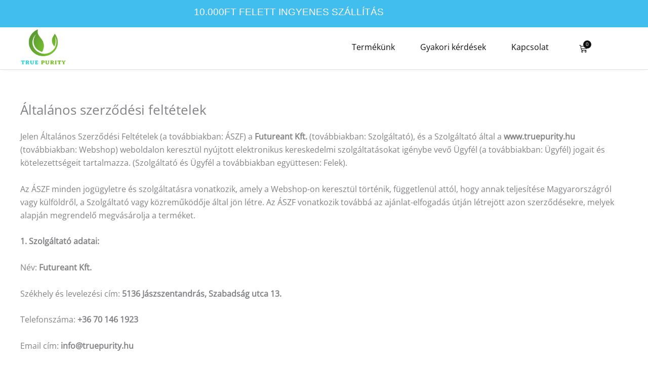

--- FILE ---
content_type: text/html; charset=UTF-8
request_url: https://truepurity.hu/altalanos-szerzodesi-feltetelek/
body_size: 41683
content:
<!DOCTYPE html>
<html lang="hu">
<head>
<meta charset="UTF-8">
<meta name="viewport" content="width=device-width, initial-scale=1">
	<link rel="profile" href="https://gmpg.org/xfn/11"> 
	<link rel="preload" href="https://truepurity.hu/wp-content/astra-local-fonts/nunito/XRXI3I6Li01BKofiOc5wtlZ2di8HDGUmdTQ3jw.woff2" as="font" type="font/woff2" crossorigin><link rel="preload" href="https://truepurity.hu/wp-content/astra-local-fonts/open-sans/memSYaGs126MiZpBA-UvWbX2vVnXBbObj2OVZyOOSr4dVJWUgsjZ0B4gaVI.woff2" as="font" type="font/woff2" crossorigin><meta name='robots' content='index, follow, max-image-preview:large, max-snippet:-1, max-video-preview:-1' />

<!-- Google Tag Manager for WordPress by gtm4wp.com -->
<script data-cfasync="false" data-pagespeed-no-defer>
	var gtm4wp_datalayer_name = "dataLayer";
	var dataLayer = dataLayer || [];
	const gtm4wp_use_sku_instead = 0;
	const gtm4wp_currency = 'HUF';
	const gtm4wp_product_per_impression = 10;
	const gtm4wp_clear_ecommerce = false;
	const gtm4wp_datalayer_max_timeout = 2000;
</script>
<!-- End Google Tag Manager for WordPress by gtm4wp.com -->
	<!-- This site is optimized with the Yoast SEO plugin v26.7 - https://yoast.com/wordpress/plugins/seo/ -->
	<title>Általános szerződési feltételek - Truepurity</title>
	<link rel="canonical" href="https://truepurity.hu/altalanos-szerzodesi-feltetelek/" />
	<meta property="og:locale" content="hu_HU" />
	<meta property="og:type" content="article" />
	<meta property="og:title" content="Általános szerződési feltételek - Truepurity" />
	<meta property="og:description" content="Jelen Általános Szerződési Feltételek (a továbbiakban: ÁSZF) a Futureant Kft. (továbbiakban: Szolgáltató), és a Szolgáltató által a www.truepurity.hu (továbbiakban: Webshop) weboldalon keresztül nyújtott elektronikus kereskedelmi szolgáltatásokat igénybe vevő Ügyfél (a továbbiakban: Ügyfél) jogait és kötelezettségeit tartalmazza. (Szolgáltató és Ügyfél a továbbiakban együttesen: Felek). Az ÁSZF minden jogügyletre és szolgáltatásra vonatkozik, amely a Webshop-on keresztül történik, függetlenül [&hellip;]" />
	<meta property="og:url" content="https://truepurity.hu/altalanos-szerzodesi-feltetelek/" />
	<meta property="og:site_name" content="Truepurity" />
	<meta property="article:modified_time" content="2026-01-14T16:08:27+00:00" />
	<meta name="twitter:card" content="summary_large_image" />
	<meta name="twitter:label1" content="Becsült olvasási idő" />
	<meta name="twitter:data1" content="23 perc" />
	<script type="application/ld+json" class="yoast-schema-graph">{"@context":"https://schema.org","@graph":[{"@type":"WebPage","@id":"https://truepurity.hu/altalanos-szerzodesi-feltetelek/","url":"https://truepurity.hu/altalanos-szerzodesi-feltetelek/","name":"Általános szerződési feltételek - Truepurity","isPartOf":{"@id":"https://truepurity.hu/#website"},"datePublished":"2020-05-03T18:11:19+00:00","dateModified":"2026-01-14T16:08:27+00:00","breadcrumb":{"@id":"https://truepurity.hu/altalanos-szerzodesi-feltetelek/#breadcrumb"},"inLanguage":"hu","potentialAction":[{"@type":"ReadAction","target":["https://truepurity.hu/altalanos-szerzodesi-feltetelek/"]}]},{"@type":"BreadcrumbList","@id":"https://truepurity.hu/altalanos-szerzodesi-feltetelek/#breadcrumb","itemListElement":[{"@type":"ListItem","position":1,"name":"Kezdőlap","item":"https://truepurity.hu/"},{"@type":"ListItem","position":2,"name":"Általános szerződési feltételek"}]},{"@type":"WebSite","@id":"https://truepurity.hu/#website","url":"https://truepurity.hu/","name":"Truepurity","description":"Környezettudatos mosás","potentialAction":[{"@type":"SearchAction","target":{"@type":"EntryPoint","urlTemplate":"https://truepurity.hu/?s={search_term_string}"},"query-input":{"@type":"PropertyValueSpecification","valueRequired":true,"valueName":"search_term_string"}}],"inLanguage":"hu"}]}</script>
	<!-- / Yoast SEO plugin. -->


<link rel="alternate" type="application/rss+xml" title="Truepurity &raquo; hírcsatorna" href="https://truepurity.hu/feed/" />
<link rel="alternate" type="application/rss+xml" title="Truepurity &raquo; hozzászólás hírcsatorna" href="https://truepurity.hu/comments/feed/" />
<link rel="alternate" title="oEmbed (JSON)" type="application/json+oembed" href="https://truepurity.hu/wp-json/oembed/1.0/embed?url=https%3A%2F%2Ftruepurity.hu%2Faltalanos-szerzodesi-feltetelek%2F" />
<link rel="alternate" title="oEmbed (XML)" type="text/xml+oembed" href="https://truepurity.hu/wp-json/oembed/1.0/embed?url=https%3A%2F%2Ftruepurity.hu%2Faltalanos-szerzodesi-feltetelek%2F&#038;format=xml" />
<style id='wp-img-auto-sizes-contain-inline-css'>
img:is([sizes=auto i],[sizes^="auto," i]){contain-intrinsic-size:3000px 1500px}
/*# sourceURL=wp-img-auto-sizes-contain-inline-css */
</style>
<link rel='stylesheet' id='astra-theme-css-css' href='https://truepurity.hu/wp-content/themes/astra/assets/css/minified/main.min.css?ver=4.12.0' media='all' />
<style id='astra-theme-css-inline-css'>
:root{--ast-post-nav-space:0;--ast-container-default-xlg-padding:3em;--ast-container-default-lg-padding:3em;--ast-container-default-slg-padding:2em;--ast-container-default-md-padding:3em;--ast-container-default-sm-padding:3em;--ast-container-default-xs-padding:2.4em;--ast-container-default-xxs-padding:1.8em;--ast-code-block-background:#EEEEEE;--ast-comment-inputs-background:#FAFAFA;--ast-normal-container-width:1200px;--ast-narrow-container-width:750px;--ast-blog-title-font-weight:normal;--ast-blog-meta-weight:inherit;--ast-global-color-primary:var(--ast-global-color-5);--ast-global-color-secondary:var(--ast-global-color-4);--ast-global-color-alternate-background:var(--ast-global-color-7);--ast-global-color-subtle-background:var(--ast-global-color-6);--ast-bg-style-guide:var( --ast-global-color-secondary,--ast-global-color-5 );--ast-shadow-style-guide:0px 0px 4px 0 #00000057;--ast-global-dark-bg-style:#fff;--ast-global-dark-lfs:#fbfbfb;--ast-widget-bg-color:#fafafa;--ast-wc-container-head-bg-color:#fbfbfb;--ast-title-layout-bg:#eeeeee;--ast-search-border-color:#e7e7e7;--ast-lifter-hover-bg:#e6e6e6;--ast-gallery-block-color:#000;--srfm-color-input-label:var(--ast-global-color-2);}html{font-size:100%;}a{color:#000000;}a:hover,a:focus{color:#4f4f4f;}body,button,input,select,textarea,.ast-button,.ast-custom-button{font-family:'Open Sans',sans-serif;font-weight:400;font-size:16px;font-size:1rem;line-height:var(--ast-body-line-height,1.65em);}blockquote{color:#000000;}h1,h2,h3,h4,h5,h6,.entry-content :where(h1,h2,h3,h4,h5,h6),.site-title,.site-title a{font-family:'Nunito',sans-serif;font-weight:600;}.ast-site-identity .site-title a{color:var(--ast-global-color-2);}.site-title{font-size:35px;font-size:2.1875rem;display:block;}.site-header .site-description{font-size:15px;font-size:0.9375rem;display:none;}.entry-title{font-size:26px;font-size:1.625rem;}.archive .ast-article-post .ast-article-inner,.blog .ast-article-post .ast-article-inner,.archive .ast-article-post .ast-article-inner:hover,.blog .ast-article-post .ast-article-inner:hover{overflow:hidden;}h1,.entry-content :where(h1){font-size:40px;font-size:2.5rem;font-weight:600;font-family:'Nunito',sans-serif;line-height:1.4em;}h2,.entry-content :where(h2){font-size:32px;font-size:2rem;font-weight:600;font-family:'Nunito',sans-serif;line-height:1.3em;}h3,.entry-content :where(h3){font-size:26px;font-size:1.625rem;font-weight:600;font-family:'Nunito',sans-serif;line-height:1.3em;}h4,.entry-content :where(h4){font-size:24px;font-size:1.5rem;line-height:1.2em;font-weight:600;font-family:'Nunito',sans-serif;}h5,.entry-content :where(h5){font-size:20px;font-size:1.25rem;line-height:1.2em;font-weight:600;font-family:'Nunito',sans-serif;}h6,.entry-content :where(h6){font-size:16px;font-size:1rem;line-height:1.25em;font-weight:600;font-family:'Nunito',sans-serif;}::selection{background-color:#41bdee;color:#000000;}body,h1,h2,h3,h4,h5,h6,.entry-title a,.entry-content :where(h1,h2,h3,h4,h5,h6){color:#393939;}.tagcloud a:hover,.tagcloud a:focus,.tagcloud a.current-item{color:#ffffff;border-color:#000000;background-color:#000000;}input:focus,input[type="text"]:focus,input[type="email"]:focus,input[type="url"]:focus,input[type="password"]:focus,input[type="reset"]:focus,input[type="search"]:focus,textarea:focus{border-color:#000000;}input[type="radio"]:checked,input[type=reset],input[type="checkbox"]:checked,input[type="checkbox"]:hover:checked,input[type="checkbox"]:focus:checked,input[type=range]::-webkit-slider-thumb{border-color:#000000;background-color:#000000;box-shadow:none;}.site-footer a:hover + .post-count,.site-footer a:focus + .post-count{background:#000000;border-color:#000000;}.single .nav-links .nav-previous,.single .nav-links .nav-next{color:#000000;}.entry-meta,.entry-meta *{line-height:1.45;color:#000000;}.entry-meta a:not(.ast-button):hover,.entry-meta a:not(.ast-button):hover *,.entry-meta a:not(.ast-button):focus,.entry-meta a:not(.ast-button):focus *,.page-links > .page-link,.page-links .page-link:hover,.post-navigation a:hover{color:#4f4f4f;}#cat option,.secondary .calendar_wrap thead a,.secondary .calendar_wrap thead a:visited{color:#000000;}.secondary .calendar_wrap #today,.ast-progress-val span{background:#000000;}.secondary a:hover + .post-count,.secondary a:focus + .post-count{background:#000000;border-color:#000000;}.calendar_wrap #today > a{color:#ffffff;}.page-links .page-link,.single .post-navigation a{color:#000000;}.ast-search-menu-icon .search-form button.search-submit{padding:0 4px;}.ast-search-menu-icon form.search-form{padding-right:0;}.ast-search-menu-icon.slide-search input.search-field{width:0;}.ast-header-search .ast-search-menu-icon.ast-dropdown-active .search-form,.ast-header-search .ast-search-menu-icon.ast-dropdown-active .search-field:focus{transition:all 0.2s;}.search-form input.search-field:focus{outline:none;}.ast-archive-title{color:#191919;}.widget-title,.widget .wp-block-heading{font-size:22px;font-size:1.375rem;color:#191919;}.ast-single-post .entry-content a,.ast-comment-content a:not(.ast-comment-edit-reply-wrap a),.woocommerce-js .woocommerce-product-details__short-description a{text-decoration:underline;}.ast-single-post .wp-block-button .wp-block-button__link,.ast-single-post .elementor-widget-button .elementor-button,.ast-single-post .entry-content .uagb-tab a,.ast-single-post .entry-content .uagb-ifb-cta a,.ast-single-post .entry-content .wp-block-uagb-buttons a,.ast-single-post .entry-content .uabb-module-content a,.ast-single-post .entry-content .uagb-post-grid a,.ast-single-post .entry-content .uagb-timeline a,.ast-single-post .entry-content .uagb-toc__wrap a,.ast-single-post .entry-content .uagb-taxomony-box a,.ast-single-post .entry-content .woocommerce a,.entry-content .wp-block-latest-posts > li > a,.ast-single-post .entry-content .wp-block-file__button,a.ast-post-filter-single,.ast-single-post .wp-block-buttons .wp-block-button.is-style-outline .wp-block-button__link,.ast-single-post .ast-comment-content .comment-reply-link,.ast-single-post .ast-comment-content .comment-edit-link,.entry-content [CLASS*="wc-block"] .wc-block-components-button,.entry-content [CLASS*="wc-block"] .wc-block-components-totals-coupon-link,.entry-content [CLASS*="wc-block"] .wc-block-components-product-name{text-decoration:none;}.ast-search-menu-icon.slide-search a:focus-visible:focus-visible,.astra-search-icon:focus-visible,#close:focus-visible,a:focus-visible,.ast-menu-toggle:focus-visible,.site .skip-link:focus-visible,.wp-block-loginout input:focus-visible,.wp-block-search.wp-block-search__button-inside .wp-block-search__inside-wrapper,.ast-header-navigation-arrow:focus-visible,.woocommerce .wc-proceed-to-checkout > .checkout-button:focus-visible,.woocommerce .woocommerce-MyAccount-navigation ul li a:focus-visible,.ast-orders-table__row .ast-orders-table__cell:focus-visible,.woocommerce .woocommerce-order-details .order-again > .button:focus-visible,.woocommerce .woocommerce-message a.button.wc-forward:focus-visible,.woocommerce #minus_qty:focus-visible,.woocommerce #plus_qty:focus-visible,a#ast-apply-coupon:focus-visible,.woocommerce .woocommerce-info a:focus-visible,.woocommerce .astra-shop-summary-wrap a:focus-visible,.woocommerce a.wc-forward:focus-visible,#ast-apply-coupon:focus-visible,.woocommerce-js .woocommerce-mini-cart-item a.remove:focus-visible,#close:focus-visible,.button.search-submit:focus-visible,#search_submit:focus,.normal-search:focus-visible,.ast-header-account-wrap:focus-visible,.woocommerce .ast-on-card-button.ast-quick-view-trigger:focus,.astra-cart-drawer-close:focus,.ast-single-variation:focus,.ast-woocommerce-product-gallery__image:focus,.ast-button:focus,.woocommerce-product-gallery--with-images [data-controls="prev"]:focus-visible,.woocommerce-product-gallery--with-images [data-controls="next"]:focus-visible,.ast-builder-button-wrap:has(.ast-custom-button-link:focus),.ast-builder-button-wrap .ast-custom-button-link:focus{outline-style:dotted;outline-color:inherit;outline-width:thin;}input:focus,input[type="text"]:focus,input[type="email"]:focus,input[type="url"]:focus,input[type="password"]:focus,input[type="reset"]:focus,input[type="search"]:focus,input[type="number"]:focus,textarea:focus,.wp-block-search__input:focus,[data-section="section-header-mobile-trigger"] .ast-button-wrap .ast-mobile-menu-trigger-minimal:focus,.ast-mobile-popup-drawer.active .menu-toggle-close:focus,.woocommerce-ordering select.orderby:focus,#ast-scroll-top:focus,#coupon_code:focus,.woocommerce-page #comment:focus,.woocommerce #reviews #respond input#submit:focus,.woocommerce a.add_to_cart_button:focus,.woocommerce .button.single_add_to_cart_button:focus,.woocommerce .woocommerce-cart-form button:focus,.woocommerce .woocommerce-cart-form__cart-item .quantity .qty:focus,.woocommerce .woocommerce-billing-fields .woocommerce-billing-fields__field-wrapper .woocommerce-input-wrapper > .input-text:focus,.woocommerce #order_comments:focus,.woocommerce #place_order:focus,.woocommerce .woocommerce-address-fields .woocommerce-address-fields__field-wrapper .woocommerce-input-wrapper > .input-text:focus,.woocommerce .woocommerce-MyAccount-content form button:focus,.woocommerce .woocommerce-MyAccount-content .woocommerce-EditAccountForm .woocommerce-form-row .woocommerce-Input.input-text:focus,.woocommerce .ast-woocommerce-container .woocommerce-pagination ul.page-numbers li a:focus,body #content .woocommerce form .form-row .select2-container--default .select2-selection--single:focus,#ast-coupon-code:focus,.woocommerce.woocommerce-js .quantity input[type=number]:focus,.woocommerce-js .woocommerce-mini-cart-item .quantity input[type=number]:focus,.woocommerce p#ast-coupon-trigger:focus{border-style:dotted;border-color:inherit;border-width:thin;}input{outline:none;}.woocommerce-js input[type=text]:focus,.woocommerce-js input[type=email]:focus,.woocommerce-js textarea:focus,input[type=number]:focus,.comments-area textarea#comment:focus,.comments-area textarea#comment:active,.comments-area .ast-comment-formwrap input[type="text"]:focus,.comments-area .ast-comment-formwrap input[type="text"]:active{outline-style:unset;outline-color:inherit;outline-width:thin;}.ast-logo-title-inline .site-logo-img{padding-right:1em;}body .ast-oembed-container *{position:absolute;top:0;width:100%;height:100%;left:0;}body .wp-block-embed-pocket-casts .ast-oembed-container *{position:unset;}.ast-single-post-featured-section + article {margin-top: 2em;}.site-content .ast-single-post-featured-section img {width: 100%;overflow: hidden;object-fit: cover;}.site > .ast-single-related-posts-container {margin-top: 0;}@media (min-width: 922px) {.ast-desktop .ast-container--narrow {max-width: var(--ast-narrow-container-width);margin: 0 auto;}}@media (max-width:921.9px){#ast-desktop-header{display:none;}}@media (min-width:922px){#ast-mobile-header{display:none;}}.wp-block-buttons.aligncenter{justify-content:center;}.wp-block-button.is-style-outline .wp-block-button__link{border-color:#1d9dcf;}div.wp-block-button.is-style-outline > .wp-block-button__link:not(.has-text-color),div.wp-block-button.wp-block-button__link.is-style-outline:not(.has-text-color){color:#1d9dcf;}.wp-block-button.is-style-outline .wp-block-button__link:hover,.wp-block-buttons .wp-block-button.is-style-outline .wp-block-button__link:focus,.wp-block-buttons .wp-block-button.is-style-outline > .wp-block-button__link:not(.has-text-color):hover,.wp-block-buttons .wp-block-button.wp-block-button__link.is-style-outline:not(.has-text-color):hover{color:#030303;background-color:#67c02b;border-color:#67c02b;}.post-page-numbers.current .page-link,.ast-pagination .page-numbers.current{color:#000000;border-color:#41bdee;background-color:#41bdee;}.wp-block-button.is-style-outline .wp-block-button__link.wp-element-button,.ast-outline-button{border-color:#1d9dcf;font-family:inherit;font-weight:inherit;line-height:1em;border-top-left-radius:6px;border-top-right-radius:6px;border-bottom-right-radius:6px;border-bottom-left-radius:6px;}.wp-block-buttons .wp-block-button.is-style-outline > .wp-block-button__link:not(.has-text-color),.wp-block-buttons .wp-block-button.wp-block-button__link.is-style-outline:not(.has-text-color),.ast-outline-button{color:#1d9dcf;}.wp-block-button.is-style-outline .wp-block-button__link:hover,.wp-block-buttons .wp-block-button.is-style-outline .wp-block-button__link:focus,.wp-block-buttons .wp-block-button.is-style-outline > .wp-block-button__link:not(.has-text-color):hover,.wp-block-buttons .wp-block-button.wp-block-button__link.is-style-outline:not(.has-text-color):hover,.ast-outline-button:hover,.ast-outline-button:focus,.wp-block-uagb-buttons-child .uagb-buttons-repeater.ast-outline-button:hover,.wp-block-uagb-buttons-child .uagb-buttons-repeater.ast-outline-button:focus{color:#030303;background-color:#67c02b;border-color:#67c02b;}.wp-block-button .wp-block-button__link.wp-element-button.is-style-outline:not(.has-background),.wp-block-button.is-style-outline>.wp-block-button__link.wp-element-button:not(.has-background),.ast-outline-button{background-color:#1d9dcf;}.entry-content[data-ast-blocks-layout] > figure{margin-bottom:1em;}h1.widget-title{font-weight:600;}h2.widget-title{font-weight:600;}h3.widget-title{font-weight:600;}.elementor-widget-container .elementor-loop-container .e-loop-item[data-elementor-type="loop-item"]{width:100%;}.review-rating{display:flex;align-items:center;order:2;}#page{display:flex;flex-direction:column;min-height:100vh;}.ast-404-layout-1 h1.page-title{color:var(--ast-global-color-2);}.single .post-navigation a{line-height:1em;height:inherit;}.error-404 .page-sub-title{font-size:1.5rem;font-weight:inherit;}.search .site-content .content-area .search-form{margin-bottom:0;}#page .site-content{flex-grow:1;}.widget{margin-bottom:1.25em;}#secondary li{line-height:1.5em;}#secondary .wp-block-group h2{margin-bottom:0.7em;}#secondary h2{font-size:1.7rem;}.ast-separate-container .ast-article-post,.ast-separate-container .ast-article-single,.ast-separate-container .comment-respond{padding:3em;}.ast-separate-container .ast-article-single .ast-article-single{padding:0;}.ast-article-single .wp-block-post-template-is-layout-grid{padding-left:0;}.ast-separate-container .comments-title,.ast-narrow-container .comments-title{padding:1.5em 2em;}.ast-page-builder-template .comment-form-textarea,.ast-comment-formwrap .ast-grid-common-col{padding:0;}.ast-comment-formwrap{padding:0;display:inline-flex;column-gap:20px;width:100%;margin-left:0;margin-right:0;}.comments-area textarea#comment:focus,.comments-area textarea#comment:active,.comments-area .ast-comment-formwrap input[type="text"]:focus,.comments-area .ast-comment-formwrap input[type="text"]:active {box-shadow:none;outline:none;}.archive.ast-page-builder-template .entry-header{margin-top:2em;}.ast-page-builder-template .ast-comment-formwrap{width:100%;}.entry-title{margin-bottom:0.5em;}.ast-archive-description p{font-size:inherit;font-weight:inherit;line-height:inherit;}.ast-separate-container .ast-comment-list li.depth-1,.hentry{margin-bottom:2em;}@media (min-width:921px){.ast-left-sidebar.ast-page-builder-template #secondary,.archive.ast-right-sidebar.ast-page-builder-template .site-main{padding-left:20px;padding-right:20px;}}@media (max-width:544px){.ast-comment-formwrap.ast-row{column-gap:10px;display:inline-block;}#ast-commentform .ast-grid-common-col{position:relative;width:100%;}}@media (min-width:1201px){.ast-separate-container .ast-article-post,.ast-separate-container .ast-article-single,.ast-separate-container .ast-author-box,.ast-separate-container .ast-404-layout-1,.ast-separate-container .no-results{padding:3em;}}@media (max-width:921px){.ast-left-sidebar #content > .ast-container{display:flex;flex-direction:column-reverse;width:100%;}}@media (min-width:922px){.ast-separate-container.ast-right-sidebar #primary,.ast-separate-container.ast-left-sidebar #primary{border:0;}.search-no-results.ast-separate-container #primary{margin-bottom:4em;}}.elementor-widget-button .elementor-button{border-style:solid;text-decoration:none;border-top-width:0;border-right-width:0;border-left-width:0;border-bottom-width:0;}body .elementor-button.elementor-size-sm,body .elementor-button.elementor-size-xs,body .elementor-button.elementor-size-md,body .elementor-button.elementor-size-lg,body .elementor-button.elementor-size-xl,body .elementor-button{border-top-left-radius:6px;border-top-right-radius:6px;border-bottom-right-radius:6px;border-bottom-left-radius:6px;padding-top:15px;padding-right:30px;padding-bottom:15px;padding-left:30px;}@media (max-width:921px){.elementor-widget-button .elementor-button.elementor-size-sm,.elementor-widget-button .elementor-button.elementor-size-xs,.elementor-widget-button .elementor-button.elementor-size-md,.elementor-widget-button .elementor-button.elementor-size-lg,.elementor-widget-button .elementor-button.elementor-size-xl,.elementor-widget-button .elementor-button{padding-top:14px;padding-right:28px;padding-bottom:14px;padding-left:28px;}}@media (max-width:544px){.elementor-widget-button .elementor-button.elementor-size-sm,.elementor-widget-button .elementor-button.elementor-size-xs,.elementor-widget-button .elementor-button.elementor-size-md,.elementor-widget-button .elementor-button.elementor-size-lg,.elementor-widget-button .elementor-button.elementor-size-xl,.elementor-widget-button .elementor-button{padding-top:12px;padding-right:24px;padding-bottom:12px;padding-left:24px;}}.elementor-widget-button .elementor-button{border-color:#1d9dcf;background-color:#1d9dcf;}.elementor-widget-button .elementor-button:hover,.elementor-widget-button .elementor-button:focus{color:#030303;background-color:#67c02b;border-color:#67c02b;}.wp-block-button .wp-block-button__link ,.elementor-widget-button .elementor-button,.elementor-widget-button .elementor-button:visited{color:#ffffff;}.elementor-widget-button .elementor-button{line-height:1em;letter-spacing:0.5px;}.wp-block-button .wp-block-button__link:hover,.wp-block-button .wp-block-button__link:focus{color:#030303;background-color:#67c02b;border-color:#67c02b;}.elementor-widget-heading h1.elementor-heading-title{line-height:1.4em;}.elementor-widget-heading h2.elementor-heading-title{line-height:1.3em;}.elementor-widget-heading h3.elementor-heading-title{line-height:1.3em;}.elementor-widget-heading h4.elementor-heading-title{line-height:1.2em;}.elementor-widget-heading h5.elementor-heading-title{line-height:1.2em;}.elementor-widget-heading h6.elementor-heading-title{line-height:1.25em;}.wp-block-button .wp-block-button__link,.wp-block-search .wp-block-search__button,body .wp-block-file .wp-block-file__button{border-color:#1d9dcf;background-color:#1d9dcf;color:#ffffff;font-family:inherit;font-weight:inherit;line-height:1em;letter-spacing:0.5px;border-top-left-radius:6px;border-top-right-radius:6px;border-bottom-right-radius:6px;border-bottom-left-radius:6px;padding-top:15px;padding-right:30px;padding-bottom:15px;padding-left:30px;}@media (max-width:921px){.wp-block-button .wp-block-button__link,.wp-block-search .wp-block-search__button,body .wp-block-file .wp-block-file__button{padding-top:14px;padding-right:28px;padding-bottom:14px;padding-left:28px;}}@media (max-width:544px){.wp-block-button .wp-block-button__link,.wp-block-search .wp-block-search__button,body .wp-block-file .wp-block-file__button{padding-top:12px;padding-right:24px;padding-bottom:12px;padding-left:24px;}}.menu-toggle,button,.ast-button,.ast-custom-button,.button,input#submit,input[type="button"],input[type="submit"],input[type="reset"],form[CLASS*="wp-block-search__"].wp-block-search .wp-block-search__inside-wrapper .wp-block-search__button,body .wp-block-file .wp-block-file__button,.search .search-submit{border-style:solid;border-top-width:0;border-right-width:0;border-left-width:0;border-bottom-width:0;color:#ffffff;border-color:#1d9dcf;background-color:#1d9dcf;padding-top:15px;padding-right:30px;padding-bottom:15px;padding-left:30px;font-family:inherit;font-weight:inherit;line-height:1em;letter-spacing:0.5px;border-top-left-radius:6px;border-top-right-radius:6px;border-bottom-right-radius:6px;border-bottom-left-radius:6px;}button:focus,.menu-toggle:hover,button:hover,.ast-button:hover,.ast-custom-button:hover .button:hover,.ast-custom-button:hover ,input[type=reset]:hover,input[type=reset]:focus,input#submit:hover,input#submit:focus,input[type="button"]:hover,input[type="button"]:focus,input[type="submit"]:hover,input[type="submit"]:focus,form[CLASS*="wp-block-search__"].wp-block-search .wp-block-search__inside-wrapper .wp-block-search__button:hover,form[CLASS*="wp-block-search__"].wp-block-search .wp-block-search__inside-wrapper .wp-block-search__button:focus,body .wp-block-file .wp-block-file__button:hover,body .wp-block-file .wp-block-file__button:focus{color:#030303;background-color:#67c02b;border-color:#67c02b;}form[CLASS*="wp-block-search__"].wp-block-search .wp-block-search__inside-wrapper .wp-block-search__button.has-icon{padding-top:calc(15px - 3px);padding-right:calc(30px - 3px);padding-bottom:calc(15px - 3px);padding-left:calc(30px - 3px);}@media (max-width:921px){.menu-toggle,button,.ast-button,.ast-custom-button,.button,input#submit,input[type="button"],input[type="submit"],input[type="reset"],form[CLASS*="wp-block-search__"].wp-block-search .wp-block-search__inside-wrapper .wp-block-search__button,body .wp-block-file .wp-block-file__button,.search .search-submit{padding-top:14px;padding-right:28px;padding-bottom:14px;padding-left:28px;}}@media (max-width:544px){.menu-toggle,button,.ast-button,.ast-custom-button,.button,input#submit,input[type="button"],input[type="submit"],input[type="reset"],form[CLASS*="wp-block-search__"].wp-block-search .wp-block-search__inside-wrapper .wp-block-search__button,body .wp-block-file .wp-block-file__button,.search .search-submit{padding-top:12px;padding-right:24px;padding-bottom:12px;padding-left:24px;}}@media (max-width:921px){.ast-mobile-header-stack .main-header-bar .ast-search-menu-icon{display:inline-block;}.ast-header-break-point.ast-header-custom-item-outside .ast-mobile-header-stack .main-header-bar .ast-search-icon{margin:0;}.ast-comment-avatar-wrap img{max-width:2.5em;}.ast-comment-meta{padding:0 1.8888em 1.3333em;}.ast-separate-container .ast-comment-list li.depth-1{padding:1.5em 2.14em;}.ast-separate-container .comment-respond{padding:2em 2.14em;}}@media (min-width:544px){.ast-container{max-width:100%;}}@media (max-width:544px){.ast-separate-container .ast-article-post,.ast-separate-container .ast-article-single,.ast-separate-container .comments-title,.ast-separate-container .ast-archive-description{padding:1.5em 1em;}.ast-separate-container #content .ast-container{padding-left:0.54em;padding-right:0.54em;}.ast-separate-container .ast-comment-list .bypostauthor{padding:.5em;}.ast-search-menu-icon.ast-dropdown-active .search-field{width:170px;}} #ast-mobile-header .ast-site-header-cart-li a{pointer-events:none;}.ast-separate-container{background-color:#ffffff;background-image:none;}@media (max-width:921px){.widget-title{font-size:22px;font-size:1.375rem;}body,button,input,select,textarea,.ast-button,.ast-custom-button{font-size:16px;font-size:1rem;}#secondary,#secondary button,#secondary input,#secondary select,#secondary textarea{font-size:16px;font-size:1rem;}.site-title{display:block;}.site-header .site-description{display:none;}h1,.entry-content :where(h1){font-size:30px;}h2,.entry-content :where(h2){font-size:25px;}h3,.entry-content :where(h3){font-size:20px;}}@media (max-width:544px){.widget-title{font-size:22px;font-size:1.375rem;}body,button,input,select,textarea,.ast-button,.ast-custom-button{font-size:16px;font-size:1rem;}#secondary,#secondary button,#secondary input,#secondary select,#secondary textarea{font-size:16px;font-size:1rem;}.site-title{display:block;}.site-header .site-description{display:none;}h1,.entry-content :where(h1){font-size:30px;}h2,.entry-content :where(h2){font-size:25px;}h3,.entry-content :where(h3){font-size:20px;}}@media (max-width:544px){html{font-size:100%;}}@media (min-width:922px){.ast-container{max-width:1240px;}}@media (min-width:922px){.site-content .ast-container{display:flex;}}@media (max-width:921px){.site-content .ast-container{flex-direction:column;}}@media (min-width:922px){.main-header-menu .sub-menu .menu-item.ast-left-align-sub-menu:hover > .sub-menu,.main-header-menu .sub-menu .menu-item.ast-left-align-sub-menu.focus > .sub-menu{margin-left:-0px;}}.site .comments-area{padding-bottom:3em;}.wp-block-file {display: flex;align-items: center;flex-wrap: wrap;justify-content: space-between;}.wp-block-pullquote {border: none;}.wp-block-pullquote blockquote::before {content: "\201D";font-family: "Helvetica",sans-serif;display: flex;transform: rotate( 180deg );font-size: 6rem;font-style: normal;line-height: 1;font-weight: bold;align-items: center;justify-content: center;}.has-text-align-right > blockquote::before {justify-content: flex-start;}.has-text-align-left > blockquote::before {justify-content: flex-end;}figure.wp-block-pullquote.is-style-solid-color blockquote {max-width: 100%;text-align: inherit;}:root {--wp--custom--ast-default-block-top-padding: 3em;--wp--custom--ast-default-block-right-padding: 3em;--wp--custom--ast-default-block-bottom-padding: 3em;--wp--custom--ast-default-block-left-padding: 3em;--wp--custom--ast-container-width: 1200px;--wp--custom--ast-content-width-size: 1200px;--wp--custom--ast-wide-width-size: calc(1200px + var(--wp--custom--ast-default-block-left-padding) + var(--wp--custom--ast-default-block-right-padding));}.ast-narrow-container {--wp--custom--ast-content-width-size: 750px;--wp--custom--ast-wide-width-size: 750px;}@media(max-width: 921px) {:root {--wp--custom--ast-default-block-top-padding: 3em;--wp--custom--ast-default-block-right-padding: 2em;--wp--custom--ast-default-block-bottom-padding: 3em;--wp--custom--ast-default-block-left-padding: 2em;}}@media(max-width: 544px) {:root {--wp--custom--ast-default-block-top-padding: 3em;--wp--custom--ast-default-block-right-padding: 1.5em;--wp--custom--ast-default-block-bottom-padding: 3em;--wp--custom--ast-default-block-left-padding: 1.5em;}}.entry-content > .wp-block-group,.entry-content > .wp-block-cover,.entry-content > .wp-block-columns {padding-top: var(--wp--custom--ast-default-block-top-padding);padding-right: var(--wp--custom--ast-default-block-right-padding);padding-bottom: var(--wp--custom--ast-default-block-bottom-padding);padding-left: var(--wp--custom--ast-default-block-left-padding);}.ast-plain-container.ast-no-sidebar .entry-content > .alignfull,.ast-page-builder-template .ast-no-sidebar .entry-content > .alignfull {margin-left: calc( -50vw + 50%);margin-right: calc( -50vw + 50%);max-width: 100vw;width: 100vw;}.ast-plain-container.ast-no-sidebar .entry-content .alignfull .alignfull,.ast-page-builder-template.ast-no-sidebar .entry-content .alignfull .alignfull,.ast-plain-container.ast-no-sidebar .entry-content .alignfull .alignwide,.ast-page-builder-template.ast-no-sidebar .entry-content .alignfull .alignwide,.ast-plain-container.ast-no-sidebar .entry-content .alignwide .alignfull,.ast-page-builder-template.ast-no-sidebar .entry-content .alignwide .alignfull,.ast-plain-container.ast-no-sidebar .entry-content .alignwide .alignwide,.ast-page-builder-template.ast-no-sidebar .entry-content .alignwide .alignwide,.ast-plain-container.ast-no-sidebar .entry-content .wp-block-column .alignfull,.ast-page-builder-template.ast-no-sidebar .entry-content .wp-block-column .alignfull,.ast-plain-container.ast-no-sidebar .entry-content .wp-block-column .alignwide,.ast-page-builder-template.ast-no-sidebar .entry-content .wp-block-column .alignwide {margin-left: auto;margin-right: auto;width: 100%;}[data-ast-blocks-layout] .wp-block-separator:not(.is-style-dots) {height: 0;}[data-ast-blocks-layout] .wp-block-separator {margin: 20px auto;}[data-ast-blocks-layout] .wp-block-separator:not(.is-style-wide):not(.is-style-dots) {max-width: 100px;}[data-ast-blocks-layout] .wp-block-separator.has-background {padding: 0;}.entry-content[data-ast-blocks-layout] > * {max-width: var(--wp--custom--ast-content-width-size);margin-left: auto;margin-right: auto;}.entry-content[data-ast-blocks-layout] > .alignwide {max-width: var(--wp--custom--ast-wide-width-size);}.entry-content[data-ast-blocks-layout] .alignfull {max-width: none;}.entry-content .wp-block-columns {margin-bottom: 0;}blockquote {margin: 1.5em;border-color: rgba(0,0,0,0.05);}.wp-block-quote:not(.has-text-align-right):not(.has-text-align-center) {border-left: 5px solid rgba(0,0,0,0.05);}.has-text-align-right > blockquote,blockquote.has-text-align-right {border-right: 5px solid rgba(0,0,0,0.05);}.has-text-align-left > blockquote,blockquote.has-text-align-left {border-left: 5px solid rgba(0,0,0,0.05);}.wp-block-site-tagline,.wp-block-latest-posts .read-more {margin-top: 15px;}.wp-block-loginout p label {display: block;}.wp-block-loginout p:not(.login-remember):not(.login-submit) input {width: 100%;}.wp-block-loginout input:focus {border-color: transparent;}.wp-block-loginout input:focus {outline: thin dotted;}.entry-content .wp-block-media-text .wp-block-media-text__content {padding: 0 0 0 8%;}.entry-content .wp-block-media-text.has-media-on-the-right .wp-block-media-text__content {padding: 0 8% 0 0;}.entry-content .wp-block-media-text.has-background .wp-block-media-text__content {padding: 8%;}.entry-content .wp-block-cover:not([class*="background-color"]):not(.has-text-color.has-link-color) .wp-block-cover__inner-container,.entry-content .wp-block-cover:not([class*="background-color"]) .wp-block-cover-image-text,.entry-content .wp-block-cover:not([class*="background-color"]) .wp-block-cover-text,.entry-content .wp-block-cover-image:not([class*="background-color"]) .wp-block-cover__inner-container,.entry-content .wp-block-cover-image:not([class*="background-color"]) .wp-block-cover-image-text,.entry-content .wp-block-cover-image:not([class*="background-color"]) .wp-block-cover-text {color: var(--ast-global-color-primary,var(--ast-global-color-5));}.wp-block-loginout .login-remember input {width: 1.1rem;height: 1.1rem;margin: 0 5px 4px 0;vertical-align: middle;}.wp-block-latest-posts > li > *:first-child,.wp-block-latest-posts:not(.is-grid) > li:first-child {margin-top: 0;}.entry-content > .wp-block-buttons,.entry-content > .wp-block-uagb-buttons {margin-bottom: 1.5em;}.wp-block-search__inside-wrapper .wp-block-search__input {padding: 0 10px;color: var(--ast-global-color-3);background: var(--ast-global-color-primary,var(--ast-global-color-5));border-color: var(--ast-border-color);}.wp-block-latest-posts .read-more {margin-bottom: 1.5em;}.wp-block-search__no-button .wp-block-search__inside-wrapper .wp-block-search__input {padding-top: 5px;padding-bottom: 5px;}.wp-block-latest-posts .wp-block-latest-posts__post-date,.wp-block-latest-posts .wp-block-latest-posts__post-author {font-size: 1rem;}.wp-block-latest-posts > li > *,.wp-block-latest-posts:not(.is-grid) > li {margin-top: 12px;margin-bottom: 12px;}.ast-page-builder-template .entry-content[data-ast-blocks-layout] > .alignwide:where(:not(.uagb-is-root-container):not(.spectra-is-root-container)) > * {max-width: var(--wp--custom--ast-wide-width-size);}.ast-page-builder-template .entry-content[data-ast-blocks-layout] > .inherit-container-width > *,.ast-page-builder-template .entry-content[data-ast-blocks-layout] > *:not(.wp-block-group):where(:not(.uagb-is-root-container):not(.spectra-is-root-container)) > *,.entry-content[data-ast-blocks-layout] > .wp-block-cover .wp-block-cover__inner-container {max-width: var(--wp--custom--ast-content-width-size) ;margin-left: auto;margin-right: auto;}.ast-page-builder-template .entry-content[data-ast-blocks-layout] > *,.ast-page-builder-template .entry-content[data-ast-blocks-layout] > .alignfull:where(:not(.wp-block-group):not(.uagb-is-root-container):not(.spectra-is-root-container)) > * {max-width: none;}.entry-content[data-ast-blocks-layout] .wp-block-cover:not(.alignleft):not(.alignright) {width: auto;}@media(max-width: 1200px) {.ast-separate-container .entry-content > .alignfull,.ast-separate-container .entry-content[data-ast-blocks-layout] > .alignwide,.ast-plain-container .entry-content[data-ast-blocks-layout] > .alignwide,.ast-plain-container .entry-content .alignfull {margin-left: calc(-1 * min(var(--ast-container-default-xlg-padding),20px)) ;margin-right: calc(-1 * min(var(--ast-container-default-xlg-padding),20px));}}@media(min-width: 1201px) {.ast-separate-container .entry-content > .alignfull {margin-left: calc(-1 * var(--ast-container-default-xlg-padding) );margin-right: calc(-1 * var(--ast-container-default-xlg-padding) );}.ast-separate-container .entry-content[data-ast-blocks-layout] > .alignwide,.ast-plain-container .entry-content[data-ast-blocks-layout] > .alignwide {margin-left: calc(-1 * var(--wp--custom--ast-default-block-left-padding) );margin-right: calc(-1 * var(--wp--custom--ast-default-block-right-padding) );}}@media(min-width: 921px) {.ast-separate-container .entry-content .wp-block-group.alignwide:not(.inherit-container-width) > :where(:not(.alignleft):not(.alignright)),.ast-plain-container .entry-content .wp-block-group.alignwide:not(.inherit-container-width) > :where(:not(.alignleft):not(.alignright)) {max-width: calc( var(--wp--custom--ast-content-width-size) + 80px );}.ast-plain-container.ast-right-sidebar .entry-content[data-ast-blocks-layout] .alignfull,.ast-plain-container.ast-left-sidebar .entry-content[data-ast-blocks-layout] .alignfull {margin-left: -60px;margin-right: -60px;}}@media(min-width: 544px) {.entry-content > .alignleft {margin-right: 20px;}.entry-content > .alignright {margin-left: 20px;}}@media (max-width:544px){.wp-block-columns .wp-block-column:not(:last-child){margin-bottom:20px;}.wp-block-latest-posts{margin:0;}}@media( max-width: 600px ) {.entry-content .wp-block-media-text .wp-block-media-text__content,.entry-content .wp-block-media-text.has-media-on-the-right .wp-block-media-text__content {padding: 8% 0 0;}.entry-content .wp-block-media-text.has-background .wp-block-media-text__content {padding: 8%;}}.ast-page-builder-template .entry-header {padding-left: 0;}.ast-narrow-container .site-content .wp-block-uagb-image--align-full .wp-block-uagb-image__figure {max-width: 100%;margin-left: auto;margin-right: auto;}:root .has-ast-global-color-0-color{color:var(--ast-global-color-0);}:root .has-ast-global-color-0-background-color{background-color:var(--ast-global-color-0);}:root .wp-block-button .has-ast-global-color-0-color{color:var(--ast-global-color-0);}:root .wp-block-button .has-ast-global-color-0-background-color{background-color:var(--ast-global-color-0);}:root .has-ast-global-color-1-color{color:var(--ast-global-color-1);}:root .has-ast-global-color-1-background-color{background-color:var(--ast-global-color-1);}:root .wp-block-button .has-ast-global-color-1-color{color:var(--ast-global-color-1);}:root .wp-block-button .has-ast-global-color-1-background-color{background-color:var(--ast-global-color-1);}:root .has-ast-global-color-2-color{color:var(--ast-global-color-2);}:root .has-ast-global-color-2-background-color{background-color:var(--ast-global-color-2);}:root .wp-block-button .has-ast-global-color-2-color{color:var(--ast-global-color-2);}:root .wp-block-button .has-ast-global-color-2-background-color{background-color:var(--ast-global-color-2);}:root .has-ast-global-color-3-color{color:var(--ast-global-color-3);}:root .has-ast-global-color-3-background-color{background-color:var(--ast-global-color-3);}:root .wp-block-button .has-ast-global-color-3-color{color:var(--ast-global-color-3);}:root .wp-block-button .has-ast-global-color-3-background-color{background-color:var(--ast-global-color-3);}:root .has-ast-global-color-4-color{color:var(--ast-global-color-4);}:root .has-ast-global-color-4-background-color{background-color:var(--ast-global-color-4);}:root .wp-block-button .has-ast-global-color-4-color{color:var(--ast-global-color-4);}:root .wp-block-button .has-ast-global-color-4-background-color{background-color:var(--ast-global-color-4);}:root .has-ast-global-color-5-color{color:var(--ast-global-color-5);}:root .has-ast-global-color-5-background-color{background-color:var(--ast-global-color-5);}:root .wp-block-button .has-ast-global-color-5-color{color:var(--ast-global-color-5);}:root .wp-block-button .has-ast-global-color-5-background-color{background-color:var(--ast-global-color-5);}:root .has-ast-global-color-6-color{color:var(--ast-global-color-6);}:root .has-ast-global-color-6-background-color{background-color:var(--ast-global-color-6);}:root .wp-block-button .has-ast-global-color-6-color{color:var(--ast-global-color-6);}:root .wp-block-button .has-ast-global-color-6-background-color{background-color:var(--ast-global-color-6);}:root .has-ast-global-color-7-color{color:var(--ast-global-color-7);}:root .has-ast-global-color-7-background-color{background-color:var(--ast-global-color-7);}:root .wp-block-button .has-ast-global-color-7-color{color:var(--ast-global-color-7);}:root .wp-block-button .has-ast-global-color-7-background-color{background-color:var(--ast-global-color-7);}:root .has-ast-global-color-8-color{color:var(--ast-global-color-8);}:root .has-ast-global-color-8-background-color{background-color:var(--ast-global-color-8);}:root .wp-block-button .has-ast-global-color-8-color{color:var(--ast-global-color-8);}:root .wp-block-button .has-ast-global-color-8-background-color{background-color:var(--ast-global-color-8);}:root{--ast-global-color-0:#0170B9;--ast-global-color-1:#3a3a3a;--ast-global-color-2:#3a3a3a;--ast-global-color-3:#4B4F58;--ast-global-color-4:#F5F5F5;--ast-global-color-5:#FFFFFF;--ast-global-color-6:#E5E5E5;--ast-global-color-7:#424242;--ast-global-color-8:#000000;}:root {--ast-border-color : var(--ast-global-color-6);}.ast-single-entry-banner {-js-display: flex;display: flex;flex-direction: column;justify-content: center;text-align: center;position: relative;background: var(--ast-title-layout-bg);}.ast-single-entry-banner[data-banner-layout="layout-1"] {max-width: 1200px;background: inherit;padding: 20px 0;}.ast-single-entry-banner[data-banner-width-type="custom"] {margin: 0 auto;width: 100%;}.ast-single-entry-banner + .site-content .entry-header {margin-bottom: 0;}.site .ast-author-avatar {--ast-author-avatar-size: ;}a.ast-underline-text {text-decoration: underline;}.ast-container > .ast-terms-link {position: relative;display: block;}a.ast-button.ast-badge-tax {padding: 4px 8px;border-radius: 3px;font-size: inherit;}header.entry-header{text-align:left;}header.entry-header > *:not(:last-child){margin-bottom:10px;}@media (max-width:921px){header.entry-header{text-align:left;}}@media (max-width:544px){header.entry-header{text-align:left;}}.ast-archive-entry-banner {-js-display: flex;display: flex;flex-direction: column;justify-content: center;text-align: center;position: relative;background: var(--ast-title-layout-bg);}.ast-archive-entry-banner[data-banner-width-type="custom"] {margin: 0 auto;width: 100%;}.ast-archive-entry-banner[data-banner-layout="layout-1"] {background: inherit;padding: 20px 0;text-align: left;}body.archive .ast-archive-description{max-width:1200px;width:100%;text-align:left;padding-top:3em;padding-right:3em;padding-bottom:3em;padding-left:3em;}body.archive .ast-archive-description .ast-archive-title,body.archive .ast-archive-description .ast-archive-title *{font-size:40px;font-size:2.5rem;}body.archive .ast-archive-description > *:not(:last-child){margin-bottom:10px;}@media (max-width:921px){body.archive .ast-archive-description{text-align:left;}}@media (max-width:544px){body.archive .ast-archive-description{text-align:left;}}.ast-breadcrumbs .trail-browse,.ast-breadcrumbs .trail-items,.ast-breadcrumbs .trail-items li{display:inline-block;margin:0;padding:0;border:none;background:inherit;text-indent:0;text-decoration:none;}.ast-breadcrumbs .trail-browse{font-size:inherit;font-style:inherit;font-weight:inherit;color:inherit;}.ast-breadcrumbs .trail-items{list-style:none;}.trail-items li::after{padding:0 0.3em;content:"\00bb";}.trail-items li:last-of-type::after{display:none;}h1,h2,h3,h4,h5,h6,.entry-content :where(h1,h2,h3,h4,h5,h6){color:#191919;}.entry-title a{color:#191919;}@media (max-width:921px){.ast-builder-grid-row-container.ast-builder-grid-row-tablet-3-firstrow .ast-builder-grid-row > *:first-child,.ast-builder-grid-row-container.ast-builder-grid-row-tablet-3-lastrow .ast-builder-grid-row > *:last-child{grid-column:1 / -1;}}@media (max-width:544px){.ast-builder-grid-row-container.ast-builder-grid-row-mobile-3-firstrow .ast-builder-grid-row > *:first-child,.ast-builder-grid-row-container.ast-builder-grid-row-mobile-3-lastrow .ast-builder-grid-row > *:last-child{grid-column:1 / -1;}}.ast-builder-layout-element[data-section="title_tagline"]{display:flex;}@media (max-width:921px){.ast-header-break-point .ast-builder-layout-element[data-section="title_tagline"]{display:flex;}}@media (max-width:544px){.ast-header-break-point .ast-builder-layout-element[data-section="title_tagline"]{display:flex;}}.ast-builder-menu-1{font-family:inherit;font-weight:inherit;}.ast-builder-menu-1 .sub-menu,.ast-builder-menu-1 .inline-on-mobile .sub-menu{border-top-width:2px;border-bottom-width:0px;border-right-width:0px;border-left-width:0px;border-color:#41bdee;border-style:solid;}.ast-builder-menu-1 .sub-menu .sub-menu{top:-2px;}.ast-builder-menu-1 .main-header-menu > .menu-item > .sub-menu,.ast-builder-menu-1 .main-header-menu > .menu-item > .astra-full-megamenu-wrapper{margin-top:0px;}.ast-desktop .ast-builder-menu-1 .main-header-menu > .menu-item > .sub-menu:before,.ast-desktop .ast-builder-menu-1 .main-header-menu > .menu-item > .astra-full-megamenu-wrapper:before{height:calc( 0px + 2px + 5px );}.ast-desktop .ast-builder-menu-1 .menu-item .sub-menu .menu-link{border-style:none;}@media (max-width:921px){.ast-header-break-point .ast-builder-menu-1 .menu-item.menu-item-has-children > .ast-menu-toggle{top:0;}.ast-builder-menu-1 .inline-on-mobile .menu-item.menu-item-has-children > .ast-menu-toggle{right:-15px;}.ast-builder-menu-1 .menu-item-has-children > .menu-link:after{content:unset;}.ast-builder-menu-1 .main-header-menu > .menu-item > .sub-menu,.ast-builder-menu-1 .main-header-menu > .menu-item > .astra-full-megamenu-wrapper{margin-top:0;}}@media (max-width:544px){.ast-header-break-point .ast-builder-menu-1 .menu-item.menu-item-has-children > .ast-menu-toggle{top:0;}.ast-builder-menu-1 .main-header-menu > .menu-item > .sub-menu,.ast-builder-menu-1 .main-header-menu > .menu-item > .astra-full-megamenu-wrapper{margin-top:0;}}.ast-builder-menu-1{display:flex;}@media (max-width:921px){.ast-header-break-point .ast-builder-menu-1{display:flex;}}@media (max-width:544px){.ast-header-break-point .ast-builder-menu-1{display:flex;}}.site-below-footer-wrap{padding-top:20px;padding-bottom:20px;}.site-below-footer-wrap[data-section="section-below-footer-builder"]{background-color:var( --ast-global-color-primary,--ast-global-color-4 );min-height:80px;border-style:solid;border-width:0px;border-top-width:1px;border-top-color:var(--ast-global-color-subtle-background,--ast-global-color-6);}.site-below-footer-wrap[data-section="section-below-footer-builder"] .ast-builder-grid-row{max-width:1200px;min-height:80px;margin-left:auto;margin-right:auto;}.site-below-footer-wrap[data-section="section-below-footer-builder"] .ast-builder-grid-row,.site-below-footer-wrap[data-section="section-below-footer-builder"] .site-footer-section{align-items:flex-start;}.site-below-footer-wrap[data-section="section-below-footer-builder"].ast-footer-row-inline .site-footer-section{display:flex;margin-bottom:0;}.ast-builder-grid-row-full .ast-builder-grid-row{grid-template-columns:1fr;}@media (max-width:921px){.site-below-footer-wrap[data-section="section-below-footer-builder"].ast-footer-row-tablet-inline .site-footer-section{display:flex;margin-bottom:0;}.site-below-footer-wrap[data-section="section-below-footer-builder"].ast-footer-row-tablet-stack .site-footer-section{display:block;margin-bottom:10px;}.ast-builder-grid-row-container.ast-builder-grid-row-tablet-full .ast-builder-grid-row{grid-template-columns:1fr;}}@media (max-width:544px){.site-below-footer-wrap[data-section="section-below-footer-builder"].ast-footer-row-mobile-inline .site-footer-section{display:flex;margin-bottom:0;}.site-below-footer-wrap[data-section="section-below-footer-builder"].ast-footer-row-mobile-stack .site-footer-section{display:block;margin-bottom:10px;}.ast-builder-grid-row-container.ast-builder-grid-row-mobile-full .ast-builder-grid-row{grid-template-columns:1fr;}}.site-below-footer-wrap[data-section="section-below-footer-builder"]{display:grid;}@media (max-width:921px){.ast-header-break-point .site-below-footer-wrap[data-section="section-below-footer-builder"]{display:grid;}}@media (max-width:544px){.ast-header-break-point .site-below-footer-wrap[data-section="section-below-footer-builder"]{display:grid;}}.ast-footer-copyright{text-align:center;}.ast-footer-copyright.site-footer-focus-item {color:#393939;}@media (max-width:921px){.ast-footer-copyright{text-align:center;}}@media (max-width:544px){.ast-footer-copyright{text-align:center;}}.ast-footer-copyright.ast-builder-layout-element{display:flex;}@media (max-width:921px){.ast-header-break-point .ast-footer-copyright.ast-builder-layout-element{display:flex;}}@media (max-width:544px){.ast-header-break-point .ast-footer-copyright.ast-builder-layout-element{display:flex;}}.footer-widget-area.widget-area.site-footer-focus-item{width:auto;}.ast-footer-row-inline .footer-widget-area.widget-area.site-footer-focus-item{width:100%;}.elementor-posts-container [CLASS*="ast-width-"]{width:100%;}.elementor-template-full-width .ast-container{display:block;}.elementor-screen-only,.screen-reader-text,.screen-reader-text span,.ui-helper-hidden-accessible{top:0 !important;}@media (max-width:544px){.elementor-element .elementor-wc-products .woocommerce[class*="columns-"] ul.products li.product{width:auto;margin:0;}.elementor-element .woocommerce .woocommerce-result-count{float:none;}}.ast-header-break-point .main-header-bar{border-bottom-width:1px;}@media (min-width:922px){.main-header-bar{border-bottom-width:1px;}}.main-header-menu .menu-item, #astra-footer-menu .menu-item, .main-header-bar .ast-masthead-custom-menu-items{-js-display:flex;display:flex;-webkit-box-pack:center;-webkit-justify-content:center;-moz-box-pack:center;-ms-flex-pack:center;justify-content:center;-webkit-box-orient:vertical;-webkit-box-direction:normal;-webkit-flex-direction:column;-moz-box-orient:vertical;-moz-box-direction:normal;-ms-flex-direction:column;flex-direction:column;}.main-header-menu > .menu-item > .menu-link, #astra-footer-menu > .menu-item > .menu-link{height:100%;-webkit-box-align:center;-webkit-align-items:center;-moz-box-align:center;-ms-flex-align:center;align-items:center;-js-display:flex;display:flex;}.ast-header-break-point .main-navigation ul .menu-item .menu-link .icon-arrow:first-of-type svg{top:.2em;margin-top:0px;margin-left:0px;width:.65em;transform:translate(0, -2px) rotateZ(270deg);}.ast-mobile-popup-content .ast-submenu-expanded > .ast-menu-toggle{transform:rotateX(180deg);overflow-y:auto;}@media (min-width:922px){.ast-builder-menu .main-navigation > ul > li:last-child a{margin-right:0;}}.ast-separate-container .ast-article-inner{background-color:transparent;background-image:none;}.ast-separate-container .ast-article-post{background-color:var(--ast-global-color-5);}@media (max-width:921px){.ast-separate-container .ast-article-post{background-color:var(--ast-global-color-5);}}@media (max-width:544px){.ast-separate-container .ast-article-post{background-color:var(--ast-global-color-5);}}.ast-separate-container .ast-article-single:not(.ast-related-post), .woocommerce.ast-separate-container .ast-woocommerce-container, .ast-separate-container .error-404, .ast-separate-container .no-results, .single.ast-separate-container .site-main .ast-author-meta, .ast-separate-container .related-posts-title-wrapper, .ast-separate-container .comments-count-wrapper, .ast-box-layout.ast-plain-container .site-content, .ast-padded-layout.ast-plain-container .site-content, .ast-separate-container .ast-archive-description, .ast-separate-container .comments-area .comment-respond, .ast-separate-container .comments-area .ast-comment-list li, .ast-separate-container .comments-area .comments-title{background-color:var(--ast-global-color-5);}@media (max-width:921px){.ast-separate-container .ast-article-single:not(.ast-related-post), .woocommerce.ast-separate-container .ast-woocommerce-container, .ast-separate-container .error-404, .ast-separate-container .no-results, .single.ast-separate-container .site-main .ast-author-meta, .ast-separate-container .related-posts-title-wrapper, .ast-separate-container .comments-count-wrapper, .ast-box-layout.ast-plain-container .site-content, .ast-padded-layout.ast-plain-container .site-content, .ast-separate-container .ast-archive-description{background-color:var(--ast-global-color-5);}}@media (max-width:544px){.ast-separate-container .ast-article-single:not(.ast-related-post), .woocommerce.ast-separate-container .ast-woocommerce-container, .ast-separate-container .error-404, .ast-separate-container .no-results, .single.ast-separate-container .site-main .ast-author-meta, .ast-separate-container .related-posts-title-wrapper, .ast-separate-container .comments-count-wrapper, .ast-box-layout.ast-plain-container .site-content, .ast-padded-layout.ast-plain-container .site-content, .ast-separate-container .ast-archive-description{background-color:var(--ast-global-color-5);}}.ast-separate-container.ast-two-container #secondary .widget{background-color:var(--ast-global-color-5);}@media (max-width:921px){.ast-separate-container.ast-two-container #secondary .widget{background-color:var(--ast-global-color-5);}}@media (max-width:544px){.ast-separate-container.ast-two-container #secondary .widget{background-color:var(--ast-global-color-5);}}.ast-plain-container, .ast-page-builder-template{background-color:var(--ast-global-color-5);}@media (max-width:921px){.ast-plain-container, .ast-page-builder-template{background-color:var(--ast-global-color-5);}}@media (max-width:544px){.ast-plain-container, .ast-page-builder-template{background-color:var(--ast-global-color-5);}}.ast-mobile-header-content > *,.ast-desktop-header-content > * {padding: 10px 0;height: auto;}.ast-mobile-header-content > *:first-child,.ast-desktop-header-content > *:first-child {padding-top: 10px;}.ast-mobile-header-content > .ast-builder-menu,.ast-desktop-header-content > .ast-builder-menu {padding-top: 0;}.ast-mobile-header-content > *:last-child,.ast-desktop-header-content > *:last-child {padding-bottom: 0;}.ast-mobile-header-content .ast-search-menu-icon.ast-inline-search label,.ast-desktop-header-content .ast-search-menu-icon.ast-inline-search label {width: 100%;}.ast-desktop-header-content .main-header-bar-navigation .ast-submenu-expanded > .ast-menu-toggle::before {transform: rotateX(180deg);}#ast-desktop-header .ast-desktop-header-content,.ast-mobile-header-content .ast-search-icon,.ast-desktop-header-content .ast-search-icon,.ast-mobile-header-wrap .ast-mobile-header-content,.ast-main-header-nav-open.ast-popup-nav-open .ast-mobile-header-wrap .ast-mobile-header-content,.ast-main-header-nav-open.ast-popup-nav-open .ast-desktop-header-content {display: none;}.ast-main-header-nav-open.ast-header-break-point #ast-desktop-header .ast-desktop-header-content,.ast-main-header-nav-open.ast-header-break-point .ast-mobile-header-wrap .ast-mobile-header-content {display: block;}.ast-desktop .ast-desktop-header-content .astra-menu-animation-slide-up > .menu-item > .sub-menu,.ast-desktop .ast-desktop-header-content .astra-menu-animation-slide-up > .menu-item .menu-item > .sub-menu,.ast-desktop .ast-desktop-header-content .astra-menu-animation-slide-down > .menu-item > .sub-menu,.ast-desktop .ast-desktop-header-content .astra-menu-animation-slide-down > .menu-item .menu-item > .sub-menu,.ast-desktop .ast-desktop-header-content .astra-menu-animation-fade > .menu-item > .sub-menu,.ast-desktop .ast-desktop-header-content .astra-menu-animation-fade > .menu-item .menu-item > .sub-menu {opacity: 1;visibility: visible;}.ast-hfb-header.ast-default-menu-enable.ast-header-break-point .ast-mobile-header-wrap .ast-mobile-header-content .main-header-bar-navigation {width: unset;margin: unset;}.ast-mobile-header-content.content-align-flex-end .main-header-bar-navigation .menu-item-has-children > .ast-menu-toggle,.ast-desktop-header-content.content-align-flex-end .main-header-bar-navigation .menu-item-has-children > .ast-menu-toggle {left: calc( 20px - 0.907em);right: auto;}.ast-mobile-header-content .ast-search-menu-icon,.ast-mobile-header-content .ast-search-menu-icon.slide-search,.ast-desktop-header-content .ast-search-menu-icon,.ast-desktop-header-content .ast-search-menu-icon.slide-search {width: 100%;position: relative;display: block;right: auto;transform: none;}.ast-mobile-header-content .ast-search-menu-icon.slide-search .search-form,.ast-mobile-header-content .ast-search-menu-icon .search-form,.ast-desktop-header-content .ast-search-menu-icon.slide-search .search-form,.ast-desktop-header-content .ast-search-menu-icon .search-form {right: 0;visibility: visible;opacity: 1;position: relative;top: auto;transform: none;padding: 0;display: block;overflow: hidden;}.ast-mobile-header-content .ast-search-menu-icon.ast-inline-search .search-field,.ast-mobile-header-content .ast-search-menu-icon .search-field,.ast-desktop-header-content .ast-search-menu-icon.ast-inline-search .search-field,.ast-desktop-header-content .ast-search-menu-icon .search-field {width: 100%;padding-right: 5.5em;}.ast-mobile-header-content .ast-search-menu-icon .search-submit,.ast-desktop-header-content .ast-search-menu-icon .search-submit {display: block;position: absolute;height: 100%;top: 0;right: 0;padding: 0 1em;border-radius: 0;}.ast-hfb-header.ast-default-menu-enable.ast-header-break-point .ast-mobile-header-wrap .ast-mobile-header-content .main-header-bar-navigation ul .sub-menu .menu-link {padding-left: 30px;}.ast-hfb-header.ast-default-menu-enable.ast-header-break-point .ast-mobile-header-wrap .ast-mobile-header-content .main-header-bar-navigation .sub-menu .menu-item .menu-item .menu-link {padding-left: 40px;}.ast-mobile-popup-drawer.active .ast-mobile-popup-inner{background-color:#ffffff;;}.ast-mobile-header-wrap .ast-mobile-header-content, .ast-desktop-header-content{background-color:#ffffff;;}.ast-mobile-popup-content > *, .ast-mobile-header-content > *, .ast-desktop-popup-content > *, .ast-desktop-header-content > *{padding-top:0px;padding-bottom:0px;}.content-align-flex-start .ast-builder-layout-element{justify-content:flex-start;}.content-align-flex-start .main-header-menu{text-align:left;}.ast-mobile-popup-drawer.active .menu-toggle-close{color:#3a3a3a;}.ast-mobile-header-wrap .ast-primary-header-bar,.ast-primary-header-bar .site-primary-header-wrap{min-height:80px;}.ast-desktop .ast-primary-header-bar .main-header-menu > .menu-item{line-height:80px;}.ast-header-break-point #masthead .ast-mobile-header-wrap .ast-primary-header-bar,.ast-header-break-point #masthead .ast-mobile-header-wrap .ast-below-header-bar,.ast-header-break-point #masthead .ast-mobile-header-wrap .ast-above-header-bar{padding-left:20px;padding-right:20px;}.ast-header-break-point .ast-primary-header-bar{border-bottom-width:1px;border-bottom-color:var( --ast-global-color-subtle-background,--ast-global-color-7 );border-bottom-style:solid;}@media (min-width:922px){.ast-primary-header-bar{border-bottom-width:1px;border-bottom-color:var( --ast-global-color-subtle-background,--ast-global-color-7 );border-bottom-style:solid;}}.ast-primary-header-bar{background-color:var( --ast-global-color-primary,--ast-global-color-4 );}.ast-primary-header-bar{display:block;}@media (max-width:921px){.ast-header-break-point .ast-primary-header-bar{display:grid;}}@media (max-width:544px){.ast-header-break-point .ast-primary-header-bar{display:grid;}}[data-section="section-header-mobile-trigger"] .ast-button-wrap .ast-mobile-menu-trigger-minimal{color:#41bdee;border:none;background:transparent;}[data-section="section-header-mobile-trigger"] .ast-button-wrap .mobile-menu-toggle-icon .ast-mobile-svg{width:20px;height:20px;fill:#41bdee;}[data-section="section-header-mobile-trigger"] .ast-button-wrap .mobile-menu-wrap .mobile-menu{color:#41bdee;}.ast-builder-menu-mobile .main-navigation .menu-item.menu-item-has-children > .ast-menu-toggle{top:0;}.ast-builder-menu-mobile .main-navigation .menu-item-has-children > .menu-link:after{content:unset;}.ast-hfb-header .ast-builder-menu-mobile .main-header-menu, .ast-hfb-header .ast-builder-menu-mobile .main-navigation .menu-item .menu-link, .ast-hfb-header .ast-builder-menu-mobile .main-navigation .menu-item .sub-menu .menu-link{border-style:none;}.ast-builder-menu-mobile .main-navigation .menu-item.menu-item-has-children > .ast-menu-toggle{top:0;}@media (max-width:921px){.ast-builder-menu-mobile .main-navigation .menu-item.menu-item-has-children > .ast-menu-toggle{top:0;}.ast-builder-menu-mobile .main-navigation .menu-item-has-children > .menu-link:after{content:unset;}}@media (max-width:544px){.ast-builder-menu-mobile .main-navigation .menu-item.menu-item-has-children > .ast-menu-toggle{top:0;}}.ast-builder-menu-mobile .main-navigation{display:block;}@media (max-width:921px){.ast-header-break-point .ast-builder-menu-mobile .main-navigation{display:block;}}@media (max-width:544px){.ast-header-break-point .ast-builder-menu-mobile .main-navigation{display:block;}}:root{--e-global-color-astglobalcolor0:#0170B9;--e-global-color-astglobalcolor1:#3a3a3a;--e-global-color-astglobalcolor2:#3a3a3a;--e-global-color-astglobalcolor3:#4B4F58;--e-global-color-astglobalcolor4:#F5F5F5;--e-global-color-astglobalcolor5:#FFFFFF;--e-global-color-astglobalcolor6:#E5E5E5;--e-global-color-astglobalcolor7:#424242;--e-global-color-astglobalcolor8:#000000;}
/*# sourceURL=astra-theme-css-inline-css */
</style>
<link rel='stylesheet' id='astra-google-fonts-css' href='https://truepurity.hu/wp-content/astra-local-fonts/astra-local-fonts.css?ver=4.12.0' media='all' />
<style id='wp-emoji-styles-inline-css'>

	img.wp-smiley, img.emoji {
		display: inline !important;
		border: none !important;
		box-shadow: none !important;
		height: 1em !important;
		width: 1em !important;
		margin: 0 0.07em !important;
		vertical-align: -0.1em !important;
		background: none !important;
		padding: 0 !important;
	}
/*# sourceURL=wp-emoji-styles-inline-css */
</style>
<link rel='stylesheet' id='wp-block-library-css' href='https://truepurity.hu/wp-includes/css/dist/block-library/style.min.css?ver=31f8e54cf778d702452c09a71b9be2a2' media='all' />
<style id='global-styles-inline-css'>
:root{--wp--preset--aspect-ratio--square: 1;--wp--preset--aspect-ratio--4-3: 4/3;--wp--preset--aspect-ratio--3-4: 3/4;--wp--preset--aspect-ratio--3-2: 3/2;--wp--preset--aspect-ratio--2-3: 2/3;--wp--preset--aspect-ratio--16-9: 16/9;--wp--preset--aspect-ratio--9-16: 9/16;--wp--preset--color--black: #000000;--wp--preset--color--cyan-bluish-gray: #abb8c3;--wp--preset--color--white: #ffffff;--wp--preset--color--pale-pink: #f78da7;--wp--preset--color--vivid-red: #cf2e2e;--wp--preset--color--luminous-vivid-orange: #ff6900;--wp--preset--color--luminous-vivid-amber: #fcb900;--wp--preset--color--light-green-cyan: #7bdcb5;--wp--preset--color--vivid-green-cyan: #00d084;--wp--preset--color--pale-cyan-blue: #8ed1fc;--wp--preset--color--vivid-cyan-blue: #0693e3;--wp--preset--color--vivid-purple: #9b51e0;--wp--preset--color--ast-global-color-0: var(--ast-global-color-0);--wp--preset--color--ast-global-color-1: var(--ast-global-color-1);--wp--preset--color--ast-global-color-2: var(--ast-global-color-2);--wp--preset--color--ast-global-color-3: var(--ast-global-color-3);--wp--preset--color--ast-global-color-4: var(--ast-global-color-4);--wp--preset--color--ast-global-color-5: var(--ast-global-color-5);--wp--preset--color--ast-global-color-6: var(--ast-global-color-6);--wp--preset--color--ast-global-color-7: var(--ast-global-color-7);--wp--preset--color--ast-global-color-8: var(--ast-global-color-8);--wp--preset--gradient--vivid-cyan-blue-to-vivid-purple: linear-gradient(135deg,rgb(6,147,227) 0%,rgb(155,81,224) 100%);--wp--preset--gradient--light-green-cyan-to-vivid-green-cyan: linear-gradient(135deg,rgb(122,220,180) 0%,rgb(0,208,130) 100%);--wp--preset--gradient--luminous-vivid-amber-to-luminous-vivid-orange: linear-gradient(135deg,rgb(252,185,0) 0%,rgb(255,105,0) 100%);--wp--preset--gradient--luminous-vivid-orange-to-vivid-red: linear-gradient(135deg,rgb(255,105,0) 0%,rgb(207,46,46) 100%);--wp--preset--gradient--very-light-gray-to-cyan-bluish-gray: linear-gradient(135deg,rgb(238,238,238) 0%,rgb(169,184,195) 100%);--wp--preset--gradient--cool-to-warm-spectrum: linear-gradient(135deg,rgb(74,234,220) 0%,rgb(151,120,209) 20%,rgb(207,42,186) 40%,rgb(238,44,130) 60%,rgb(251,105,98) 80%,rgb(254,248,76) 100%);--wp--preset--gradient--blush-light-purple: linear-gradient(135deg,rgb(255,206,236) 0%,rgb(152,150,240) 100%);--wp--preset--gradient--blush-bordeaux: linear-gradient(135deg,rgb(254,205,165) 0%,rgb(254,45,45) 50%,rgb(107,0,62) 100%);--wp--preset--gradient--luminous-dusk: linear-gradient(135deg,rgb(255,203,112) 0%,rgb(199,81,192) 50%,rgb(65,88,208) 100%);--wp--preset--gradient--pale-ocean: linear-gradient(135deg,rgb(255,245,203) 0%,rgb(182,227,212) 50%,rgb(51,167,181) 100%);--wp--preset--gradient--electric-grass: linear-gradient(135deg,rgb(202,248,128) 0%,rgb(113,206,126) 100%);--wp--preset--gradient--midnight: linear-gradient(135deg,rgb(2,3,129) 0%,rgb(40,116,252) 100%);--wp--preset--font-size--small: 13px;--wp--preset--font-size--medium: 20px;--wp--preset--font-size--large: 36px;--wp--preset--font-size--x-large: 42px;--wp--preset--spacing--20: 0.44rem;--wp--preset--spacing--30: 0.67rem;--wp--preset--spacing--40: 1rem;--wp--preset--spacing--50: 1.5rem;--wp--preset--spacing--60: 2.25rem;--wp--preset--spacing--70: 3.38rem;--wp--preset--spacing--80: 5.06rem;--wp--preset--shadow--natural: 6px 6px 9px rgba(0, 0, 0, 0.2);--wp--preset--shadow--deep: 12px 12px 50px rgba(0, 0, 0, 0.4);--wp--preset--shadow--sharp: 6px 6px 0px rgba(0, 0, 0, 0.2);--wp--preset--shadow--outlined: 6px 6px 0px -3px rgb(255, 255, 255), 6px 6px rgb(0, 0, 0);--wp--preset--shadow--crisp: 6px 6px 0px rgb(0, 0, 0);}:root { --wp--style--global--content-size: var(--wp--custom--ast-content-width-size);--wp--style--global--wide-size: var(--wp--custom--ast-wide-width-size); }:where(body) { margin: 0; }.wp-site-blocks > .alignleft { float: left; margin-right: 2em; }.wp-site-blocks > .alignright { float: right; margin-left: 2em; }.wp-site-blocks > .aligncenter { justify-content: center; margin-left: auto; margin-right: auto; }:where(.wp-site-blocks) > * { margin-block-start: 24px; margin-block-end: 0; }:where(.wp-site-blocks) > :first-child { margin-block-start: 0; }:where(.wp-site-blocks) > :last-child { margin-block-end: 0; }:root { --wp--style--block-gap: 24px; }:root :where(.is-layout-flow) > :first-child{margin-block-start: 0;}:root :where(.is-layout-flow) > :last-child{margin-block-end: 0;}:root :where(.is-layout-flow) > *{margin-block-start: 24px;margin-block-end: 0;}:root :where(.is-layout-constrained) > :first-child{margin-block-start: 0;}:root :where(.is-layout-constrained) > :last-child{margin-block-end: 0;}:root :where(.is-layout-constrained) > *{margin-block-start: 24px;margin-block-end: 0;}:root :where(.is-layout-flex){gap: 24px;}:root :where(.is-layout-grid){gap: 24px;}.is-layout-flow > .alignleft{float: left;margin-inline-start: 0;margin-inline-end: 2em;}.is-layout-flow > .alignright{float: right;margin-inline-start: 2em;margin-inline-end: 0;}.is-layout-flow > .aligncenter{margin-left: auto !important;margin-right: auto !important;}.is-layout-constrained > .alignleft{float: left;margin-inline-start: 0;margin-inline-end: 2em;}.is-layout-constrained > .alignright{float: right;margin-inline-start: 2em;margin-inline-end: 0;}.is-layout-constrained > .aligncenter{margin-left: auto !important;margin-right: auto !important;}.is-layout-constrained > :where(:not(.alignleft):not(.alignright):not(.alignfull)){max-width: var(--wp--style--global--content-size);margin-left: auto !important;margin-right: auto !important;}.is-layout-constrained > .alignwide{max-width: var(--wp--style--global--wide-size);}body .is-layout-flex{display: flex;}.is-layout-flex{flex-wrap: wrap;align-items: center;}.is-layout-flex > :is(*, div){margin: 0;}body .is-layout-grid{display: grid;}.is-layout-grid > :is(*, div){margin: 0;}body{padding-top: 0px;padding-right: 0px;padding-bottom: 0px;padding-left: 0px;}a:where(:not(.wp-element-button)){text-decoration: none;}:root :where(.wp-element-button, .wp-block-button__link){background-color: #32373c;border-width: 0;color: #fff;font-family: inherit;font-size: inherit;font-style: inherit;font-weight: inherit;letter-spacing: inherit;line-height: inherit;padding-top: calc(0.667em + 2px);padding-right: calc(1.333em + 2px);padding-bottom: calc(0.667em + 2px);padding-left: calc(1.333em + 2px);text-decoration: none;text-transform: inherit;}.has-black-color{color: var(--wp--preset--color--black) !important;}.has-cyan-bluish-gray-color{color: var(--wp--preset--color--cyan-bluish-gray) !important;}.has-white-color{color: var(--wp--preset--color--white) !important;}.has-pale-pink-color{color: var(--wp--preset--color--pale-pink) !important;}.has-vivid-red-color{color: var(--wp--preset--color--vivid-red) !important;}.has-luminous-vivid-orange-color{color: var(--wp--preset--color--luminous-vivid-orange) !important;}.has-luminous-vivid-amber-color{color: var(--wp--preset--color--luminous-vivid-amber) !important;}.has-light-green-cyan-color{color: var(--wp--preset--color--light-green-cyan) !important;}.has-vivid-green-cyan-color{color: var(--wp--preset--color--vivid-green-cyan) !important;}.has-pale-cyan-blue-color{color: var(--wp--preset--color--pale-cyan-blue) !important;}.has-vivid-cyan-blue-color{color: var(--wp--preset--color--vivid-cyan-blue) !important;}.has-vivid-purple-color{color: var(--wp--preset--color--vivid-purple) !important;}.has-ast-global-color-0-color{color: var(--wp--preset--color--ast-global-color-0) !important;}.has-ast-global-color-1-color{color: var(--wp--preset--color--ast-global-color-1) !important;}.has-ast-global-color-2-color{color: var(--wp--preset--color--ast-global-color-2) !important;}.has-ast-global-color-3-color{color: var(--wp--preset--color--ast-global-color-3) !important;}.has-ast-global-color-4-color{color: var(--wp--preset--color--ast-global-color-4) !important;}.has-ast-global-color-5-color{color: var(--wp--preset--color--ast-global-color-5) !important;}.has-ast-global-color-6-color{color: var(--wp--preset--color--ast-global-color-6) !important;}.has-ast-global-color-7-color{color: var(--wp--preset--color--ast-global-color-7) !important;}.has-ast-global-color-8-color{color: var(--wp--preset--color--ast-global-color-8) !important;}.has-black-background-color{background-color: var(--wp--preset--color--black) !important;}.has-cyan-bluish-gray-background-color{background-color: var(--wp--preset--color--cyan-bluish-gray) !important;}.has-white-background-color{background-color: var(--wp--preset--color--white) !important;}.has-pale-pink-background-color{background-color: var(--wp--preset--color--pale-pink) !important;}.has-vivid-red-background-color{background-color: var(--wp--preset--color--vivid-red) !important;}.has-luminous-vivid-orange-background-color{background-color: var(--wp--preset--color--luminous-vivid-orange) !important;}.has-luminous-vivid-amber-background-color{background-color: var(--wp--preset--color--luminous-vivid-amber) !important;}.has-light-green-cyan-background-color{background-color: var(--wp--preset--color--light-green-cyan) !important;}.has-vivid-green-cyan-background-color{background-color: var(--wp--preset--color--vivid-green-cyan) !important;}.has-pale-cyan-blue-background-color{background-color: var(--wp--preset--color--pale-cyan-blue) !important;}.has-vivid-cyan-blue-background-color{background-color: var(--wp--preset--color--vivid-cyan-blue) !important;}.has-vivid-purple-background-color{background-color: var(--wp--preset--color--vivid-purple) !important;}.has-ast-global-color-0-background-color{background-color: var(--wp--preset--color--ast-global-color-0) !important;}.has-ast-global-color-1-background-color{background-color: var(--wp--preset--color--ast-global-color-1) !important;}.has-ast-global-color-2-background-color{background-color: var(--wp--preset--color--ast-global-color-2) !important;}.has-ast-global-color-3-background-color{background-color: var(--wp--preset--color--ast-global-color-3) !important;}.has-ast-global-color-4-background-color{background-color: var(--wp--preset--color--ast-global-color-4) !important;}.has-ast-global-color-5-background-color{background-color: var(--wp--preset--color--ast-global-color-5) !important;}.has-ast-global-color-6-background-color{background-color: var(--wp--preset--color--ast-global-color-6) !important;}.has-ast-global-color-7-background-color{background-color: var(--wp--preset--color--ast-global-color-7) !important;}.has-ast-global-color-8-background-color{background-color: var(--wp--preset--color--ast-global-color-8) !important;}.has-black-border-color{border-color: var(--wp--preset--color--black) !important;}.has-cyan-bluish-gray-border-color{border-color: var(--wp--preset--color--cyan-bluish-gray) !important;}.has-white-border-color{border-color: var(--wp--preset--color--white) !important;}.has-pale-pink-border-color{border-color: var(--wp--preset--color--pale-pink) !important;}.has-vivid-red-border-color{border-color: var(--wp--preset--color--vivid-red) !important;}.has-luminous-vivid-orange-border-color{border-color: var(--wp--preset--color--luminous-vivid-orange) !important;}.has-luminous-vivid-amber-border-color{border-color: var(--wp--preset--color--luminous-vivid-amber) !important;}.has-light-green-cyan-border-color{border-color: var(--wp--preset--color--light-green-cyan) !important;}.has-vivid-green-cyan-border-color{border-color: var(--wp--preset--color--vivid-green-cyan) !important;}.has-pale-cyan-blue-border-color{border-color: var(--wp--preset--color--pale-cyan-blue) !important;}.has-vivid-cyan-blue-border-color{border-color: var(--wp--preset--color--vivid-cyan-blue) !important;}.has-vivid-purple-border-color{border-color: var(--wp--preset--color--vivid-purple) !important;}.has-ast-global-color-0-border-color{border-color: var(--wp--preset--color--ast-global-color-0) !important;}.has-ast-global-color-1-border-color{border-color: var(--wp--preset--color--ast-global-color-1) !important;}.has-ast-global-color-2-border-color{border-color: var(--wp--preset--color--ast-global-color-2) !important;}.has-ast-global-color-3-border-color{border-color: var(--wp--preset--color--ast-global-color-3) !important;}.has-ast-global-color-4-border-color{border-color: var(--wp--preset--color--ast-global-color-4) !important;}.has-ast-global-color-5-border-color{border-color: var(--wp--preset--color--ast-global-color-5) !important;}.has-ast-global-color-6-border-color{border-color: var(--wp--preset--color--ast-global-color-6) !important;}.has-ast-global-color-7-border-color{border-color: var(--wp--preset--color--ast-global-color-7) !important;}.has-ast-global-color-8-border-color{border-color: var(--wp--preset--color--ast-global-color-8) !important;}.has-vivid-cyan-blue-to-vivid-purple-gradient-background{background: var(--wp--preset--gradient--vivid-cyan-blue-to-vivid-purple) !important;}.has-light-green-cyan-to-vivid-green-cyan-gradient-background{background: var(--wp--preset--gradient--light-green-cyan-to-vivid-green-cyan) !important;}.has-luminous-vivid-amber-to-luminous-vivid-orange-gradient-background{background: var(--wp--preset--gradient--luminous-vivid-amber-to-luminous-vivid-orange) !important;}.has-luminous-vivid-orange-to-vivid-red-gradient-background{background: var(--wp--preset--gradient--luminous-vivid-orange-to-vivid-red) !important;}.has-very-light-gray-to-cyan-bluish-gray-gradient-background{background: var(--wp--preset--gradient--very-light-gray-to-cyan-bluish-gray) !important;}.has-cool-to-warm-spectrum-gradient-background{background: var(--wp--preset--gradient--cool-to-warm-spectrum) !important;}.has-blush-light-purple-gradient-background{background: var(--wp--preset--gradient--blush-light-purple) !important;}.has-blush-bordeaux-gradient-background{background: var(--wp--preset--gradient--blush-bordeaux) !important;}.has-luminous-dusk-gradient-background{background: var(--wp--preset--gradient--luminous-dusk) !important;}.has-pale-ocean-gradient-background{background: var(--wp--preset--gradient--pale-ocean) !important;}.has-electric-grass-gradient-background{background: var(--wp--preset--gradient--electric-grass) !important;}.has-midnight-gradient-background{background: var(--wp--preset--gradient--midnight) !important;}.has-small-font-size{font-size: var(--wp--preset--font-size--small) !important;}.has-medium-font-size{font-size: var(--wp--preset--font-size--medium) !important;}.has-large-font-size{font-size: var(--wp--preset--font-size--large) !important;}.has-x-large-font-size{font-size: var(--wp--preset--font-size--x-large) !important;}
:root :where(.wp-block-pullquote){font-size: 1.5em;line-height: 1.6;}
/*# sourceURL=global-styles-inline-css */
</style>
<link rel='stylesheet' id='wcpr-country-flags-css' href='https://truepurity.hu/wp-content/plugins/woocommerce-photo-reviews/css/flags-64.min.css?ver=1.3.3' media='all' />
<link rel='stylesheet' id='woocommerce-layout-css' href='https://truepurity.hu/wp-content/themes/astra/assets/css/minified/compatibility/woocommerce/woocommerce-layout-grid.min.css?ver=4.12.0' media='all' />
<link rel='stylesheet' id='woocommerce-smallscreen-css' href='https://truepurity.hu/wp-content/themes/astra/assets/css/minified/compatibility/woocommerce/woocommerce-smallscreen-grid.min.css?ver=4.12.0' media='only screen and (max-width: 921px)' />
<link rel='stylesheet' id='woocommerce-general-css' href='https://truepurity.hu/wp-content/themes/astra/assets/css/minified/compatibility/woocommerce/woocommerce-grid.min.css?ver=4.12.0' media='all' />
<style id='woocommerce-general-inline-css'>

					.woocommerce .woocommerce-result-count, .woocommerce-page .woocommerce-result-count {
						float: left;
					}

					.woocommerce .woocommerce-ordering {
						float: right;
						margin-bottom: 2.5em;
					}
				
					.woocommerce-js a.button, .woocommerce button.button, .woocommerce input.button, .woocommerce #respond input#submit {
						font-size: 100%;
						line-height: 1;
						text-decoration: none;
						overflow: visible;
						padding: 0.5em 0.75em;
						font-weight: 700;
						border-radius: 3px;
						color: $secondarytext;
						background-color: $secondary;
						border: 0;
					}
					.woocommerce-js a.button:hover, .woocommerce button.button:hover, .woocommerce input.button:hover, .woocommerce #respond input#submit:hover {
						background-color: #dad8da;
						background-image: none;
						color: #515151;
					}
				#customer_details h3:not(.elementor-widget-woocommerce-checkout-page h3){font-size:1.2rem;padding:20px 0 14px;margin:0 0 20px;border-bottom:1px solid var(--ast-border-color);font-weight:700;}form #order_review_heading:not(.elementor-widget-woocommerce-checkout-page #order_review_heading){border-width:2px 2px 0 2px;border-style:solid;font-size:1.2rem;margin:0;padding:1.5em 1.5em 1em;border-color:var(--ast-border-color);font-weight:700;}.woocommerce-Address h3, .cart-collaterals h2{font-size:1.2rem;padding:.7em 1em;}.woocommerce-cart .cart-collaterals .cart_totals>h2{font-weight:700;}form #order_review:not(.elementor-widget-woocommerce-checkout-page #order_review){padding:0 2em;border-width:0 2px 2px;border-style:solid;border-color:var(--ast-border-color);}ul#shipping_method li:not(.elementor-widget-woocommerce-cart #shipping_method li){margin:0;padding:0.25em 0 0.25em 22px;text-indent:-22px;list-style:none outside;}.woocommerce span.onsale, .wc-block-grid__product .wc-block-grid__product-onsale{background-color:#41bdee;color:#000000;}.woocommerce-message, .woocommerce-info{border-top-color:#000000;}.woocommerce-message::before,.woocommerce-info::before{color:#000000;}.woocommerce ul.products li.product .price, .woocommerce div.product p.price, .woocommerce div.product span.price, .widget_layered_nav_filters ul li.chosen a, .woocommerce-page ul.products li.product .ast-woo-product-category, .wc-layered-nav-rating a{color:#393939;}.woocommerce nav.woocommerce-pagination ul,.woocommerce nav.woocommerce-pagination ul li{border-color:#000000;}.woocommerce nav.woocommerce-pagination ul li a:focus, .woocommerce nav.woocommerce-pagination ul li a:hover, .woocommerce nav.woocommerce-pagination ul li span.current{background:#000000;color:#ffffff;}.woocommerce-MyAccount-navigation-link.is-active a{color:#4f4f4f;}.woocommerce .widget_price_filter .ui-slider .ui-slider-range, .woocommerce .widget_price_filter .ui-slider .ui-slider-handle{background-color:#000000;}.woocommerce .star-rating, .woocommerce .comment-form-rating .stars a, .woocommerce .star-rating::before{color:var(--ast-global-color-3);}.woocommerce div.product .woocommerce-tabs ul.tabs li.active:before,  .woocommerce div.ast-product-tabs-layout-vertical .woocommerce-tabs ul.tabs li:hover::before{background:#000000;}.woocommerce .woocommerce-cart-form button[name="update_cart"]:disabled{color:#ffffff;}.woocommerce #content table.cart .button[name="apply_coupon"], .woocommerce-page #content table.cart .button[name="apply_coupon"]{padding:10px 40px;}.woocommerce table.cart td.actions .button, .woocommerce #content table.cart td.actions .button, .woocommerce-page table.cart td.actions .button, .woocommerce-page #content table.cart td.actions .button{line-height:1;border-width:1px;border-style:solid;}.woocommerce ul.products li.product .button, .woocommerce-page ul.products li.product .button{line-height:1.3;}.woocommerce-js a.button, .woocommerce button.button, .woocommerce .woocommerce-message a.button, .woocommerce #respond input#submit.alt, .woocommerce-js a.button.alt, .woocommerce button.button.alt, .woocommerce input.button.alt, .woocommerce input.button,.woocommerce input.button:disabled, .woocommerce input.button:disabled[disabled], .woocommerce input.button:disabled:hover, .woocommerce input.button:disabled[disabled]:hover, .woocommerce #respond input#submit, .woocommerce button.button.alt.disabled, .wc-block-grid__products .wc-block-grid__product .wp-block-button__link, .wc-block-grid__product-onsale{color:#ffffff;border-color:#1d9dcf;background-color:#1d9dcf;}.woocommerce-js a.button:hover, .woocommerce button.button:hover, .woocommerce .woocommerce-message a.button:hover,.woocommerce #respond input#submit:hover,.woocommerce #respond input#submit.alt:hover, .woocommerce-js a.button.alt:hover, .woocommerce button.button.alt:hover, .woocommerce input.button.alt:hover, .woocommerce input.button:hover, .woocommerce button.button.alt.disabled:hover, .wc-block-grid__products .wc-block-grid__product .wp-block-button__link:hover{color:#030303;border-color:#67c02b;background-color:#67c02b;}.woocommerce-js a.button, .woocommerce button.button, .woocommerce .woocommerce-message a.button, .woocommerce #respond input#submit.alt, .woocommerce-js a.button.alt, .woocommerce button.button.alt, .woocommerce input.button.alt, .woocommerce input.button,.woocommerce-cart table.cart td.actions .button, .woocommerce form.checkout_coupon .button, .woocommerce #respond input#submit, .wc-block-grid__products .wc-block-grid__product .wp-block-button__link{border-top-left-radius:6px;border-top-right-radius:6px;border-bottom-right-radius:6px;border-bottom-left-radius:6px;padding-top:15px;padding-right:30px;padding-bottom:15px;padding-left:30px;}.woocommerce ul.products li.product a, .woocommerce-js a.button:hover, .woocommerce button.button:hover, .woocommerce input.button:hover, .woocommerce #respond input#submit:hover{text-decoration:none;}.woocommerce[class*="rel-up-columns-"] .site-main div.product .related.products ul.products li.product, .woocommerce-page .site-main ul.products li.product{width:100%;}.woocommerce .up-sells h2, .woocommerce .related.products h2, .woocommerce .woocommerce-tabs h2{font-size:1.5rem;}.woocommerce h2, .woocommerce-account h2{font-size:1.625rem;}.woocommerce ul.product-categories > li ul li{position:relative;}.woocommerce ul.product-categories > li ul li:before{content:"";border-width:1px 1px 0 0;border-style:solid;display:inline-block;width:6px;height:6px;position:absolute;top:50%;margin-top:-2px;-webkit-transform:rotate(45deg);transform:rotate(45deg);}.woocommerce ul.product-categories > li ul li a{margin-left:15px;}.ast-icon-shopping-cart svg{height:.82em;}.ast-icon-shopping-bag svg{height:1em;width:1em;}.ast-icon-shopping-basket svg{height:1.15em;width:1.2em;}.ast-site-header-cart.ast-menu-cart-outline .ast-addon-cart-wrap, .ast-site-header-cart.ast-menu-cart-fill .ast-addon-cart-wrap {line-height:1;}.ast-site-header-cart.ast-menu-cart-fill i.astra-icon{ font-size:1.1em;}li.woocommerce-custom-menu-item .ast-site-header-cart i.astra-icon:after{ padding-left:2px;}.ast-hfb-header .ast-addon-cart-wrap{ padding:0.4em;}.ast-header-break-point.ast-header-custom-item-outside .ast-woo-header-cart-info-wrap{ display:none;}.ast-site-header-cart i.astra-icon:after{ background:#41bdee;}.ast-separate-container .ast-woocommerce-container{padding:3em;}@media (min-width:545px) and (max-width:921px){.woocommerce.tablet-columns-3 ul.products li.product, .woocommerce-page.tablet-columns-3 ul.products:not(.elementor-grid){grid-template-columns:repeat(3, minmax(0, 1fr));}}@media (min-width:922px){.woocommerce form.checkout_coupon{width:50%;}}@media (max-width:921px){.ast-header-break-point.ast-woocommerce-cart-menu .header-main-layout-1.ast-mobile-header-stack.ast-no-menu-items .ast-site-header-cart, .ast-header-break-point.ast-woocommerce-cart-menu .header-main-layout-3.ast-mobile-header-stack.ast-no-menu-items .ast-site-header-cart{padding-right:0;padding-left:0;}.ast-header-break-point.ast-woocommerce-cart-menu .header-main-layout-1.ast-mobile-header-stack .main-header-bar{text-align:center;}.ast-header-break-point.ast-woocommerce-cart-menu .header-main-layout-1.ast-mobile-header-stack .ast-site-header-cart, .ast-header-break-point.ast-woocommerce-cart-menu .header-main-layout-1.ast-mobile-header-stack .ast-mobile-menu-buttons{display:inline-block;}.ast-header-break-point.ast-woocommerce-cart-menu .header-main-layout-2.ast-mobile-header-inline .site-branding{flex:auto;}.ast-header-break-point.ast-woocommerce-cart-menu .header-main-layout-3.ast-mobile-header-stack .site-branding{flex:0 0 100%;}.ast-header-break-point.ast-woocommerce-cart-menu .header-main-layout-3.ast-mobile-header-stack .main-header-container{display:flex;justify-content:center;}.woocommerce-cart .woocommerce-shipping-calculator .button{width:100%;}.woocommerce div.product div.images, .woocommerce div.product div.summary, .woocommerce #content div.product div.images, .woocommerce #content div.product div.summary, .woocommerce-page div.product div.images, .woocommerce-page div.product div.summary, .woocommerce-page #content div.product div.images, .woocommerce-page #content div.product div.summary{float:none;width:100%;}.woocommerce-cart table.cart td.actions .ast-return-to-shop{display:block;text-align:center;margin-top:1em;}.woocommerce-js a.button, .woocommerce button.button, .woocommerce .woocommerce-message a.button, .woocommerce #respond input#submit.alt, .woocommerce-js a.button.alt, .woocommerce button.button.alt, .woocommerce input.button.alt, .woocommerce input.button,.woocommerce-cart table.cart td.actions .button, .woocommerce form.checkout_coupon .button, .woocommerce #respond input#submit, .wc-block-grid__products .wc-block-grid__product .wp-block-button__link{padding-top:14px;padding-right:28px;padding-bottom:14px;padding-left:28px;}.ast-container .woocommerce ul.products:not(.elementor-grid), .woocommerce-page ul.products:not(.elementor-grid), .woocommerce.tablet-columns-3 ul.products:not(.elementor-grid){grid-template-columns:repeat(3, minmax(0, 1fr));}}@media (max-width:544px){.ast-separate-container .ast-woocommerce-container{padding:.54em 1em 1.33333em;}.woocommerce-message, .woocommerce-error, .woocommerce-info{display:flex;flex-wrap:wrap;}.woocommerce-message a.button, .woocommerce-error a.button, .woocommerce-info a.button{order:1;margin-top:.5em;}.woocommerce .woocommerce-ordering, .woocommerce-page .woocommerce-ordering{float:none;margin-bottom:2em;}.woocommerce table.cart td.actions .button, .woocommerce #content table.cart td.actions .button, .woocommerce-page table.cart td.actions .button, .woocommerce-page #content table.cart td.actions .button{padding-left:1em;padding-right:1em;}.woocommerce #content table.cart .button, .woocommerce-page #content table.cart .button{width:100%;}.woocommerce #content table.cart td.actions .coupon, .woocommerce-page #content table.cart td.actions .coupon{float:none;}.woocommerce #content table.cart td.actions .coupon .button, .woocommerce-page #content table.cart td.actions .coupon .button{flex:1;}.woocommerce #content div.product .woocommerce-tabs ul.tabs li a, .woocommerce-page #content div.product .woocommerce-tabs ul.tabs li a{display:block;}.woocommerce ul.products a.button, .woocommerce-page ul.products a.button{padding:0.5em 0.75em;}.woocommerce-js a.button, .woocommerce button.button, .woocommerce .woocommerce-message a.button, .woocommerce #respond input#submit.alt, .woocommerce-js a.button.alt, .woocommerce button.button.alt, .woocommerce input.button.alt, .woocommerce input.button,.woocommerce-cart table.cart td.actions .button, .woocommerce form.checkout_coupon .button, .woocommerce #respond input#submit, .wc-block-grid__products .wc-block-grid__product .wp-block-button__link{padding-top:12px;padding-right:24px;padding-bottom:12px;padding-left:24px;}.ast-container .woocommerce ul.products:not(.elementor-grid), .woocommerce-page ul.products:not(.elementor-grid), .woocommerce.mobile-columns-2 ul.products:not(.elementor-grid), .woocommerce-page.mobile-columns-2 ul.products:not(.elementor-grid){grid-template-columns:repeat(2, minmax(0, 1fr));}.woocommerce.mobile-rel-up-columns-2 ul.products::not(.elementor-grid){grid-template-columns:repeat(2, minmax(0, 1fr));}}@media (max-width:544px){.woocommerce ul.products a.button.loading::after, .woocommerce-page ul.products a.button.loading::after{display:inline-block;margin-left:5px;position:initial;}.woocommerce.mobile-columns-1 .site-main ul.products li.product:nth-child(n), .woocommerce-page.mobile-columns-1 .site-main ul.products li.product:nth-child(n){margin-right:0;}.woocommerce #content div.product .woocommerce-tabs ul.tabs li, .woocommerce-page #content div.product .woocommerce-tabs ul.tabs li{display:block;margin-right:0;}}@media (min-width:922px){.ast-woo-shop-archive .site-content > .ast-container{max-width:1240px;}}@media (min-width:922px){.woocommerce #content .ast-woocommerce-container div.product div.images, .woocommerce .ast-woocommerce-container div.product div.images, .woocommerce-page #content .ast-woocommerce-container div.product div.images, .woocommerce-page .ast-woocommerce-container div.product div.images{width:50%;}.woocommerce #content .ast-woocommerce-container div.product div.summary, .woocommerce .ast-woocommerce-container div.product div.summary, .woocommerce-page #content .ast-woocommerce-container div.product div.summary, .woocommerce-page .ast-woocommerce-container div.product div.summary{width:46%;}.woocommerce.woocommerce-checkout form #customer_details.col2-set .col-1, .woocommerce.woocommerce-checkout form #customer_details.col2-set .col-2, .woocommerce-page.woocommerce-checkout form #customer_details.col2-set .col-1, .woocommerce-page.woocommerce-checkout form #customer_details.col2-set .col-2{float:none;width:auto;}}.widget_product_search button{flex:0 0 auto;padding:10px 20px;}@media (min-width:922px){.woocommerce.woocommerce-checkout form #customer_details.col2-set, .woocommerce-page.woocommerce-checkout form #customer_details.col2-set{width:55%;float:left;margin-right:4.347826087%;}.woocommerce.woocommerce-checkout form #order_review, .woocommerce.woocommerce-checkout form #order_review_heading, .woocommerce-page.woocommerce-checkout form #order_review, .woocommerce-page.woocommerce-checkout form #order_review_heading{width:40%;float:right;margin-right:0;clear:right;}}select, .select2-container .select2-selection--single{background-image:url("data:image/svg+xml,%3Csvg class='ast-arrow-svg' xmlns='http://www.w3.org/2000/svg' xmlns:xlink='http://www.w3.org/1999/xlink' version='1.1' x='0px' y='0px' width='26px' height='16.043px' fill='%234B4F58' viewBox='57 35.171 26 16.043' enable-background='new 57 35.171 26 16.043' xml:space='preserve' %3E%3Cpath d='M57.5,38.193l12.5,12.5l12.5-12.5l-2.5-2.5l-10,10l-10-10L57.5,38.193z'%3E%3C/path%3E%3C/svg%3E");background-size:.8em;background-repeat:no-repeat;background-position-x:calc( 100% - 10px );background-position-y:center;-webkit-appearance:none;-moz-appearance:none;padding-right:2em;}
						.ast-onsale-card {
							position: absolute;
							top: 1.5em;
							left: 1.5em;
							color: var(--ast-global-color-3);
							background-color: var(--ast-global-color-primary, var(--ast-global-color-5));
							width: fit-content;
							border-radius: 20px;
							padding: 0.4em 0.8em;
							font-size: .87em;
							font-weight: 500;
							line-height: normal;
							letter-spacing: normal;
							box-shadow: 0 4px 4px rgba(0,0,0,0.15);
							opacity: 1;
							visibility: visible;
							z-index: 4;
						}
						@media(max-width: 420px) {
							.mobile-columns-3 .ast-onsale-card {
								top: 1em;
								left: 1em;
							}
						}
					

					.ast-on-card-button {
						position: absolute;
						right: 1em;
						visibility: hidden;
						opacity: 0;
						transition: all 0.2s;
						z-index: 5;
						cursor: pointer;
					}

					.ast-on-card-button.ast-onsale-card {
						opacity: 1;
						visibility: visible;
					}

					.ast-on-card-button:hover .ast-card-action-tooltip, .ast-on-card-button:focus .ast-card-action-tooltip {
						opacity: 1;
						visibility: visible;
					}

					.ast-on-card-button:hover .ahfb-svg-iconset {
						opacity: 1;
						color: var(--ast-global-color-2);
					}

					.ast-on-card-button .ahfb-svg-iconset {
						border-radius: 50%;
						color: var(--ast-global-color-2);
						background: var(--ast-global-color-primary, var(--ast-global-color-5));
						opacity: 0.7;
						width: 2em;
						height: 2em;
						justify-content: center;
						box-shadow: 0 4px 4px rgba(0, 0, 0, 0.15);
					}

					.ast-on-card-button .ahfb-svg-iconset .ast-icon {
						-js-display: inline-flex;
						display: inline-flex;
						align-self: center;
					}

					.ast-on-card-button svg {
						fill: currentColor;
					}

					.ast-select-options-trigger {
						top: 1em;
					}

					.ast-select-options-trigger.loading:after {
						display: block;
						content: " ";
						position: absolute;
						top: 50%;
						right: 50%;
						left: auto;
						width: 16px;
						height: 16px;
						margin-top: -12px;
						margin-right: -8px;
						background-color: var(--ast-global-color-2);
						background-image: none;
						border-radius: 100%;
						-webkit-animation: dotPulse 0.65s 0s infinite cubic-bezier(0.21, 0.53, 0.56, 0.8);
						animation: dotPulse 0.65s 0s infinite cubic-bezier(0.21, 0.53, 0.56, 0.8);
					}

					.ast-select-options-trigger.loading .ast-icon {
						display: none;
					}

					.ast-card-action-tooltip {
						background-color: var(--ast-global-color-2);
						pointer-events: none;
						white-space: nowrap;
						padding: 8px 9px;
						padding: 0.7em 0.9em;
						color: var(--ast-global-color-primary, var(--ast-global-color-5));
						margin-right: 10px;
						border-radius: 3px;
						font-size: 0.8em;
						line-height: 1;
						font-weight: normal;
						position: absolute;
						right: 100%;
						top: auto;
						visibility: hidden;
						opacity: 0;
						transition: all 0.2s;
					}

					.ast-card-action-tooltip:after {
						content: "";
						position: absolute;
						top: 50%;
						margin-top: -5px;
						right: -10px;
						width: 0;
						height: 0;
						border-style: solid;
						border-width: 5px;
						border-color: transparent transparent transparent var(--ast-global-color-2);
					}

					.astra-shop-thumbnail-wrap:hover .ast-on-card-button:not(.ast-onsale-card) {
						opacity: 1;
						visibility: visible;
					}

					@media (max-width: 420px) {

						.mobile-columns-3 .ast-select-options-trigger {
							top: 0.5em;
							right: 0.5em;
						}
					}
				
						.woocommerce ul.products li.product.desktop-align-left, .woocommerce-page ul.products li.product.desktop-align-left {
							text-align: left;
						}
						.woocommerce ul.products li.product.desktop-align-left .star-rating,
						.woocommerce ul.products li.product.desktop-align-left .button,
						.woocommerce-page ul.products li.product.desktop-align-left .star-rating,
						.woocommerce-page ul.products li.product.desktop-align-left .button {
							margin-left: 0;
							margin-right: 0;
						}
					@media(max-width: 921px){
						.woocommerce ul.products li.product.tablet-align-left, .woocommerce-page ul.products li.product.tablet-align-left {
							text-align: left;
						}
						.woocommerce ul.products li.product.tablet-align-left .star-rating,
						.woocommerce ul.products li.product.tablet-align-left .button,
						.woocommerce-page ul.products li.product.tablet-align-left .star-rating,
						.woocommerce-page ul.products li.product.tablet-align-left .button {
							margin-left: 0;
							margin-right: 0;
						}
					}@media(max-width: 544px){
						.woocommerce ul.products li.product.mobile-align-left, .woocommerce-page ul.products li.product.mobile-align-left {
							text-align: left;
						}
						.woocommerce ul.products li.product.mobile-align-left .star-rating,
						.woocommerce ul.products li.product.mobile-align-left .button,
						.woocommerce-page ul.products li.product.mobile-align-left .star-rating,
						.woocommerce-page ul.products li.product.mobile-align-left .button {
							margin-left: 0;
							margin-right: 0;
						}
					}.ast-woo-active-filter-widget .wc-block-active-filters{display:flex;align-items:self-start;justify-content:space-between;}.ast-woo-active-filter-widget .wc-block-active-filters__clear-all{flex:none;margin-top:2px;}.woocommerce.woocommerce-checkout .elementor-widget-woocommerce-checkout-page #customer_details.col2-set, .woocommerce-page.woocommerce-checkout .elementor-widget-woocommerce-checkout-page #customer_details.col2-set{width:100%;}.woocommerce.woocommerce-checkout .elementor-widget-woocommerce-checkout-page #order_review, .woocommerce.woocommerce-checkout .elementor-widget-woocommerce-checkout-page #order_review_heading, .woocommerce-page.woocommerce-checkout .elementor-widget-woocommerce-checkout-page #order_review, .woocommerce-page.woocommerce-checkout .elementor-widget-woocommerce-checkout-page #order_review_heading{width:100%;float:inherit;}.elementor-widget-woocommerce-checkout-page .select2-container .select2-selection--single, .elementor-widget-woocommerce-cart .select2-container .select2-selection--single{padding:0;}.elementor-widget-woocommerce-checkout-page .woocommerce form .woocommerce-additional-fields, .elementor-widget-woocommerce-checkout-page .woocommerce form .shipping_address, .elementor-widget-woocommerce-my-account .woocommerce-MyAccount-navigation-link, .elementor-widget-woocommerce-cart .woocommerce a.remove{border:none;}.elementor-widget-woocommerce-cart .cart-collaterals .cart_totals > h2{background-color:inherit;border-bottom:0px;margin:0px;}.elementor-widget-woocommerce-cart .cart-collaterals .cart_totals{padding:0;border-color:inherit;border-radius:0;margin-bottom:0px;border-width:0px;}.elementor-widget-woocommerce-cart .woocommerce-cart-form .e-apply-coupon{line-height:initial;}.elementor-widget-woocommerce-my-account .woocommerce-MyAccount-content .woocommerce-Address-title h3{margin-bottom:var(--myaccount-section-title-spacing, 0px);}.elementor-widget-woocommerce-my-account .woocommerce-Addresses .woocommerce-Address-title, .elementor-widget-woocommerce-my-account table.shop_table thead, .elementor-widget-woocommerce-my-account .woocommerce-page table.shop_table thead, .elementor-widget-woocommerce-cart table.shop_table thead{background:inherit;}.elementor-widget-woocommerce-cart .e-apply-coupon, .elementor-widget-woocommerce-cart #coupon_code, .elementor-widget-woocommerce-checkout-page .e-apply-coupon, .elementor-widget-woocommerce-checkout-page #coupon_code{height:100%;}.elementor-widget-woocommerce-cart td.product-name dl.variation dt{font-weight:inherit;}.elementor-element.elementor-widget-woocommerce-checkout-page .e-checkout__container #customer_details .col-1{margin-bottom:0;}
/*# sourceURL=woocommerce-general-inline-css */
</style>
<style id='woocommerce-inline-inline-css'>
.woocommerce form .form-row .required { visibility: visible; }
/*# sourceURL=woocommerce-inline-inline-css */
</style>
<link rel='stylesheet' id='elementor-frontend-css' href='https://truepurity.hu/wp-content/plugins/elementor/assets/css/frontend.min.css?ver=3.34.1' media='all' />
<link rel='stylesheet' id='widget-heading-css' href='https://truepurity.hu/wp-content/plugins/elementor/assets/css/widget-heading.min.css?ver=3.34.1' media='all' />
<link rel='stylesheet' id='widget-image-css' href='https://truepurity.hu/wp-content/plugins/elementor/assets/css/widget-image.min.css?ver=3.34.1' media='all' />
<link rel='stylesheet' id='widget-nav-menu-css' href='https://truepurity.hu/wp-content/plugins/elementor-pro/assets/css/widget-nav-menu.min.css?ver=3.34.0' media='all' />
<link rel='stylesheet' id='widget-woocommerce-menu-cart-css' href='https://truepurity.hu/wp-content/plugins/elementor-pro/assets/css/widget-woocommerce-menu-cart.min.css?ver=3.34.0' media='all' />
<link rel='stylesheet' id='widget-icon-list-css' href='https://truepurity.hu/wp-content/plugins/elementor/assets/css/widget-icon-list.min.css?ver=3.34.1' media='all' />
<link rel='stylesheet' id='widget-divider-css' href='https://truepurity.hu/wp-content/plugins/elementor/assets/css/widget-divider.min.css?ver=3.34.1' media='all' />
<link rel='stylesheet' id='widget-social-icons-css' href='https://truepurity.hu/wp-content/plugins/elementor/assets/css/widget-social-icons.min.css?ver=3.34.1' media='all' />
<link rel='stylesheet' id='e-apple-webkit-css' href='https://truepurity.hu/wp-content/plugins/elementor/assets/css/conditionals/apple-webkit.min.css?ver=3.34.1' media='all' />
<link rel='stylesheet' id='elementor-icons-css' href='https://truepurity.hu/wp-content/plugins/elementor/assets/lib/eicons/css/elementor-icons.min.css?ver=5.45.0' media='all' />
<link rel='stylesheet' id='elementor-post-10-css' href='https://truepurity.hu/wp-content/uploads/elementor/css/post-10.css?ver=1768483291' media='all' />
<link rel='stylesheet' id='elementor-post-35-css' href='https://truepurity.hu/wp-content/uploads/elementor/css/post-35.css?ver=1768483291' media='all' />
<link rel='stylesheet' id='elementor-post-58-css' href='https://truepurity.hu/wp-content/uploads/elementor/css/post-58.css?ver=1768483292' media='all' />
<link rel='stylesheet' id='astra-child-theme-css-css' href='https://truepurity.hu/wp-content/themes/astra-child/style.css?ver=1.0.0' media='all' />
<link rel='stylesheet' id='elementor-gf-roboto-css' href='https://fonts.googleapis.com/css?family=Roboto:100,100italic,200,200italic,300,300italic,400,400italic,500,500italic,600,600italic,700,700italic,800,800italic,900,900italic&#038;display=auto&#038;subset=latin-ext' media='all' />
<link rel='stylesheet' id='elementor-gf-robotoslab-css' href='https://fonts.googleapis.com/css?family=Roboto+Slab:100,100italic,200,200italic,300,300italic,400,400italic,500,500italic,600,600italic,700,700italic,800,800italic,900,900italic&#038;display=auto&#038;subset=latin-ext' media='all' />
<link rel='stylesheet' id='elementor-gf-montserrat-css' href='https://fonts.googleapis.com/css?family=Montserrat:100,100italic,200,200italic,300,300italic,400,400italic,500,500italic,600,600italic,700,700italic,800,800italic,900,900italic&#038;display=auto&#038;subset=latin-ext' media='all' />
<link rel='stylesheet' id='elementor-icons-shared-0-css' href='https://truepurity.hu/wp-content/plugins/elementor/assets/lib/font-awesome/css/fontawesome.min.css?ver=5.15.3' media='all' />
<link rel='stylesheet' id='elementor-icons-fa-solid-css' href='https://truepurity.hu/wp-content/plugins/elementor/assets/lib/font-awesome/css/solid.min.css?ver=5.15.3' media='all' />
<link rel='stylesheet' id='elementor-icons-fa-brands-css' href='https://truepurity.hu/wp-content/plugins/elementor/assets/lib/font-awesome/css/brands.min.css?ver=5.15.3' media='all' />
<script src="https://truepurity.hu/wp-content/themes/astra/assets/js/minified/flexibility.min.js?ver=4.12.0" id="astra-flexibility-js"></script>
<script id="astra-flexibility-js-after">
typeof flexibility !== "undefined" && flexibility(document.documentElement);
//# sourceURL=astra-flexibility-js-after
</script>
<script src="https://truepurity.hu/wp-includes/js/jquery/jquery.min.js?ver=3.7.1" id="jquery-core-js"></script>
<script src="https://truepurity.hu/wp-includes/js/jquery/jquery-migrate.min.js?ver=3.4.1" id="jquery-migrate-js"></script>
<script src="https://truepurity.hu/wp-content/plugins/woocommerce-photo-reviews/js/default-display-images.min.js?ver=1.3.3" id="wcpr-default-display-script-js"></script>
<script id="woocommerce-photo-reviews-script-js-extra">
var woocommerce_photo_reviews_params = {"ajaxurl":"https://truepurity.hu/wp-admin/admin-ajax.php","text_load_more":"Load more","text_loading":"Loading...","i18n_required_rating_text":"Please select a rating","i18n_required_comment_text":"Please enter your comment","i18n_minimum_comment_text":"Please enter your comment not less than 0 character","i18n_required_name_text":"Please enter your name","i18n_required_email_text":"Please enter your email","warning_gdpr":"Please agree with our term and policy.","max_files":"5","upload_allow":["image/jpg","image/jpeg","image/bmp","image/png","image/webp","image/gif","video/mp4","video/webm"],"max_file_size":"2000","required_image":"off","enable_photo":"on","warning_required_image":"Please upload at least one image for your review!","warning_max_files":"You can only upload maximum of 5 files.","warning_upload_allow":"'%file_name%' is not an allowed file type.","warning_max_file_size":"The size of '%file_name%' is greater than 2000 kB.","default_comments_page":"newest","sort":"1","display":"1","masonry_popup":"review","pagination_ajax":"","loadmore_button":"","allow_empty_comment":"","minimum_comment_length":"0","container":".wcpr-grid","comments_container_id":"comments","nonce":"e62b89405b","grid_class":"wcpr-grid wcpr-masonry-4-col wcpr-masonry-popup-review","i18n_image_caption":"Caption for this image","image_caption_enable":""};
//# sourceURL=woocommerce-photo-reviews-script-js-extra
</script>
<script src="https://truepurity.hu/wp-content/plugins/woocommerce-photo-reviews/js/script.min.js?ver=1.3.3" id="woocommerce-photo-reviews-script-js"></script>
<script id="woocommerce-photo-reviews-shortcode-script-js-extra">
var woocommerce_photo_reviews_shortcode_params = {"ajaxurl":"https://truepurity.hu/wp-admin/admin-ajax.php"};
//# sourceURL=woocommerce-photo-reviews-shortcode-script-js-extra
</script>
<script src="https://truepurity.hu/wp-content/plugins/woocommerce-photo-reviews/js/shortcode-script.min.js?ver=1.3.3" id="woocommerce-photo-reviews-shortcode-script-js"></script>
<script src="https://truepurity.hu/wp-content/plugins/woocommerce/assets/js/jquery-blockui/jquery.blockUI.min.js?ver=2.7.0-wc.10.4.3" id="wc-jquery-blockui-js" defer data-wp-strategy="defer"></script>
<script src="https://truepurity.hu/wp-content/plugins/woocommerce/assets/js/js-cookie/js.cookie.min.js?ver=2.1.4-wc.10.4.3" id="wc-js-cookie-js" defer data-wp-strategy="defer"></script>
<script id="woocommerce-js-extra">
var woocommerce_params = {"ajax_url":"/wp-admin/admin-ajax.php","wc_ajax_url":"/?wc-ajax=%%endpoint%%","i18n_password_show":"Jelsz\u00f3 megjelen\u00edt\u00e9se","i18n_password_hide":"Jelsz\u00f3 elrejt\u00e9se"};
//# sourceURL=woocommerce-js-extra
</script>
<script src="https://truepurity.hu/wp-content/plugins/woocommerce/assets/js/frontend/woocommerce.min.js?ver=10.4.3" id="woocommerce-js" defer data-wp-strategy="defer"></script>
<link rel="https://api.w.org/" href="https://truepurity.hu/wp-json/" /><link rel="alternate" title="JSON" type="application/json" href="https://truepurity.hu/wp-json/wp/v2/pages/75" /><link rel="EditURI" type="application/rsd+xml" title="RSD" href="https://truepurity.hu/xmlrpc.php?rsd" />

<link rel='shortlink' href='https://truepurity.hu/?p=75' />

<!-- Google Tag Manager for WordPress by gtm4wp.com -->
<!-- GTM Container placement set to automatic -->
<script data-cfasync="false" data-pagespeed-no-defer>
	var dataLayer_content = {"pagePostType":"page","pagePostType2":"single-page","pagePostAuthor":"Sándor Nagy"};
	dataLayer.push( dataLayer_content );
</script>
<script data-cfasync="false" data-pagespeed-no-defer>
(function(w,d,s,l,i){w[l]=w[l]||[];w[l].push({'gtm.start':
new Date().getTime(),event:'gtm.js'});var f=d.getElementsByTagName(s)[0],
j=d.createElement(s),dl=l!='dataLayer'?'&l='+l:'';j.async=true;j.src=
'//www.googletagmanager.com/gtm.js?id='+i+dl;f.parentNode.insertBefore(j,f);
})(window,document,'script','dataLayer','GTM-MMPGDFWJ');
</script>
<!-- End Google Tag Manager for WordPress by gtm4wp.com --><!-- Google site verification - Google for WooCommerce -->
<meta name="google-site-verification" content="TY-QL5jJ_kDU2ZuWJaXQO4VWwT2Qg0A-cSc-fnTuJH4" />
	<noscript><style>.woocommerce-product-gallery{ opacity: 1 !important; }</style></noscript>
	<meta name="generator" content="Elementor 3.34.1; features: additional_custom_breakpoints; settings: css_print_method-external, google_font-enabled, font_display-auto">
<style>.recentcomments a{display:inline !important;padding:0 !important;margin:0 !important;}</style>			<style>
				.e-con.e-parent:nth-of-type(n+4):not(.e-lazyloaded):not(.e-no-lazyload),
				.e-con.e-parent:nth-of-type(n+4):not(.e-lazyloaded):not(.e-no-lazyload) * {
					background-image: none !important;
				}
				@media screen and (max-height: 1024px) {
					.e-con.e-parent:nth-of-type(n+3):not(.e-lazyloaded):not(.e-no-lazyload),
					.e-con.e-parent:nth-of-type(n+3):not(.e-lazyloaded):not(.e-no-lazyload) * {
						background-image: none !important;
					}
				}
				@media screen and (max-height: 640px) {
					.e-con.e-parent:nth-of-type(n+2):not(.e-lazyloaded):not(.e-no-lazyload),
					.e-con.e-parent:nth-of-type(n+2):not(.e-lazyloaded):not(.e-no-lazyload) * {
						background-image: none !important;
					}
				}
			</style>
			<link rel="icon" href="https://truepurity.hu/wp-content/uploads/2020/05/cropped-true-purity-e1674038500645-32x32.png" sizes="32x32" />
<link rel="icon" href="https://truepurity.hu/wp-content/uploads/2020/05/cropped-true-purity-e1674038500645-192x192.png" sizes="192x192" />
<link rel="apple-touch-icon" href="https://truepurity.hu/wp-content/uploads/2020/05/cropped-true-purity-e1674038500645-180x180.png" />
<meta name="msapplication-TileImage" content="https://truepurity.hu/wp-content/uploads/2020/05/cropped-true-purity-e1674038500645-270x270.png" />
<style id="hucommerce-theme-fix">
</style>
</head>

<body itemtype='https://schema.org/WebPage' itemscope='itemscope' class="wp-singular page-template-default page page-id-75 wp-embed-responsive wp-theme-astra wp-child-theme-astra-child theme-astra woocommerce-no-js ast-desktop ast-plain-container ast-no-sidebar astra-4.12.0 ast-single-post ast-inherit-site-logo-transparent ast-hfb-header ast-normal-title-enabled elementor-default elementor-kit-10">

<!-- GTM Container placement set to automatic -->
<!-- Google Tag Manager (noscript) -->
				<noscript><iframe src="https://www.googletagmanager.com/ns.html?id=GTM-MMPGDFWJ" height="0" width="0" style="display:none;visibility:hidden" aria-hidden="true"></iframe></noscript>
<!-- End Google Tag Manager (noscript) -->
<a
	class="skip-link screen-reader-text"
	href="#content">
		Skip to content</a>

<div
class="hfeed site" id="page">
			<header data-elementor-type="header" data-elementor-id="35" class="elementor elementor-35 elementor-location-header" data-elementor-post-type="elementor_library">
					<section class="elementor-section elementor-top-section elementor-element elementor-element-55c5627d elementor-section-boxed elementor-section-height-default elementor-section-height-default" data-id="55c5627d" data-element_type="section" data-settings="{&quot;background_background&quot;:&quot;classic&quot;}">
						<div class="elementor-container elementor-column-gap-default">
					<div class="elementor-column elementor-col-100 elementor-top-column elementor-element elementor-element-bd7174e" data-id="bd7174e" data-element_type="column">
			<div class="elementor-widget-wrap elementor-element-populated">
						<div class="elementor-element elementor-element-68b6030c elementor-widget elementor-widget-heading" data-id="68b6030c" data-element_type="widget" data-widget_type="heading.default">
				<div class="elementor-widget-container">
					<h2 class="elementor-heading-title elementor-size-default">10.000FT felett ingyenes szállítás</h2>				</div>
				</div>
					</div>
		</div>
					</div>
		</section>
				<section class="elementor-section elementor-top-section elementor-element elementor-element-10b7ced6 elementor-section-boxed elementor-section-height-default elementor-section-height-default" data-id="10b7ced6" data-element_type="section" data-settings="{&quot;background_background&quot;:&quot;classic&quot;}">
						<div class="elementor-container elementor-column-gap-no">
					<div class="elementor-column elementor-col-33 elementor-top-column elementor-element elementor-element-71e118dc" data-id="71e118dc" data-element_type="column">
			<div class="elementor-widget-wrap elementor-element-populated">
						<div class="elementor-element elementor-element-4da821dd elementor-hidden-tablet elementor-hidden-phone elementor-widget elementor-widget-image" data-id="4da821dd" data-element_type="widget" data-widget_type="image.default">
				<div class="elementor-widget-container">
																<a href="https://truepurity.hu">
							<img width="500" height="237" src="https://truepurity.hu/wp-content/uploads/2020/05/true-purity-e1674038500645.png" class="attachment-full size-full wp-image-194" alt="" srcset="https://truepurity.hu/wp-content/uploads/2020/05/true-purity-e1674038500645.png 500w, https://truepurity.hu/wp-content/uploads/2020/05/true-purity-e1674038500645-300x142.png 300w" sizes="(max-width: 500px) 100vw, 500px" />								</a>
															</div>
				</div>
				<div class="elementor-element elementor-element-d973bad elementor-nav-menu__align-end elementor-nav-menu--stretch elementor-nav-menu__text-align-center elementor-hidden-desktop elementor-nav-menu--dropdown-tablet elementor-nav-menu--toggle elementor-nav-menu--burger elementor-widget elementor-widget-nav-menu" data-id="d973bad" data-element_type="widget" data-settings="{&quot;full_width&quot;:&quot;stretch&quot;,&quot;submenu_icon&quot;:{&quot;value&quot;:&quot;&lt;i class=\&quot;fas fa-chevron-down\&quot; aria-hidden=\&quot;true\&quot;&gt;&lt;\/i&gt;&quot;,&quot;library&quot;:&quot;fa-solid&quot;},&quot;layout&quot;:&quot;horizontal&quot;,&quot;toggle&quot;:&quot;burger&quot;}" data-widget_type="nav-menu.default">
				<div class="elementor-widget-container">
								<nav aria-label="Menü" class="elementor-nav-menu--main elementor-nav-menu__container elementor-nav-menu--layout-horizontal e--pointer-none">
				<ul id="menu-1-d973bad" class="elementor-nav-menu"><li class="menu-item menu-item-type-custom menu-item-object-custom menu-item-78"><a href="https://truepurity.hu/termek/truepurity-kornyezetbarat-mosolapka/" class="elementor-item menu-link">Termékünk</a></li>
<li class="menu-item menu-item-type-post_type menu-item-object-page menu-item-56"><a href="https://truepurity.hu/gyakori-kerdesek/" class="elementor-item menu-link">Gyakori kérdések</a></li>
<li class="menu-item menu-item-type-post_type menu-item-object-page menu-item-46"><a href="https://truepurity.hu/kapcsolat/" class="elementor-item menu-link">Kapcsolat</a></li>
</ul>			</nav>
					<div class="elementor-menu-toggle" role="button" tabindex="0" aria-label="Menü kapcsoló" aria-expanded="false">
			<i aria-hidden="true" role="presentation" class="elementor-menu-toggle__icon--open eicon-menu-bar"></i><i aria-hidden="true" role="presentation" class="elementor-menu-toggle__icon--close eicon-close"></i>		</div>
					<nav class="elementor-nav-menu--dropdown elementor-nav-menu__container" aria-hidden="true">
				<ul id="menu-2-d973bad" class="elementor-nav-menu"><li class="menu-item menu-item-type-custom menu-item-object-custom menu-item-78"><a href="https://truepurity.hu/termek/truepurity-kornyezetbarat-mosolapka/" class="elementor-item menu-link" tabindex="-1">Termékünk</a></li>
<li class="menu-item menu-item-type-post_type menu-item-object-page menu-item-56"><a href="https://truepurity.hu/gyakori-kerdesek/" class="elementor-item menu-link" tabindex="-1">Gyakori kérdések</a></li>
<li class="menu-item menu-item-type-post_type menu-item-object-page menu-item-46"><a href="https://truepurity.hu/kapcsolat/" class="elementor-item menu-link" tabindex="-1">Kapcsolat</a></li>
</ul>			</nav>
						</div>
				</div>
					</div>
		</div>
				<div class="elementor-column elementor-col-33 elementor-top-column elementor-element elementor-element-5e707fbc" data-id="5e707fbc" data-element_type="column">
			<div class="elementor-widget-wrap elementor-element-populated">
						<div class="elementor-element elementor-element-685330a3 elementor-nav-menu__align-end elementor-nav-menu--stretch elementor-nav-menu__text-align-center elementor-hidden-tablet elementor-hidden-phone elementor-nav-menu--dropdown-tablet elementor-nav-menu--toggle elementor-nav-menu--burger elementor-widget elementor-widget-nav-menu" data-id="685330a3" data-element_type="widget" data-settings="{&quot;full_width&quot;:&quot;stretch&quot;,&quot;submenu_icon&quot;:{&quot;value&quot;:&quot;&lt;i class=\&quot;fas fa-chevron-down\&quot; aria-hidden=\&quot;true\&quot;&gt;&lt;\/i&gt;&quot;,&quot;library&quot;:&quot;fa-solid&quot;},&quot;layout&quot;:&quot;horizontal&quot;,&quot;toggle&quot;:&quot;burger&quot;}" data-widget_type="nav-menu.default">
				<div class="elementor-widget-container">
								<nav aria-label="Menü" class="elementor-nav-menu--main elementor-nav-menu__container elementor-nav-menu--layout-horizontal e--pointer-none">
				<ul id="menu-1-685330a3" class="elementor-nav-menu"><li class="menu-item menu-item-type-custom menu-item-object-custom menu-item-78"><a href="https://truepurity.hu/termek/truepurity-kornyezetbarat-mosolapka/" class="elementor-item menu-link">Termékünk</a></li>
<li class="menu-item menu-item-type-post_type menu-item-object-page menu-item-56"><a href="https://truepurity.hu/gyakori-kerdesek/" class="elementor-item menu-link">Gyakori kérdések</a></li>
<li class="menu-item menu-item-type-post_type menu-item-object-page menu-item-46"><a href="https://truepurity.hu/kapcsolat/" class="elementor-item menu-link">Kapcsolat</a></li>
</ul>			</nav>
					<div class="elementor-menu-toggle" role="button" tabindex="0" aria-label="Menü kapcsoló" aria-expanded="false">
			<i aria-hidden="true" role="presentation" class="elementor-menu-toggle__icon--open eicon-menu-bar"></i><i aria-hidden="true" role="presentation" class="elementor-menu-toggle__icon--close eicon-close"></i>		</div>
					<nav class="elementor-nav-menu--dropdown elementor-nav-menu__container" aria-hidden="true">
				<ul id="menu-2-685330a3" class="elementor-nav-menu"><li class="menu-item menu-item-type-custom menu-item-object-custom menu-item-78"><a href="https://truepurity.hu/termek/truepurity-kornyezetbarat-mosolapka/" class="elementor-item menu-link" tabindex="-1">Termékünk</a></li>
<li class="menu-item menu-item-type-post_type menu-item-object-page menu-item-56"><a href="https://truepurity.hu/gyakori-kerdesek/" class="elementor-item menu-link" tabindex="-1">Gyakori kérdések</a></li>
<li class="menu-item menu-item-type-post_type menu-item-object-page menu-item-46"><a href="https://truepurity.hu/kapcsolat/" class="elementor-item menu-link" tabindex="-1">Kapcsolat</a></li>
</ul>			</nav>
						</div>
				</div>
				<div class="elementor-element elementor-element-18dfab2d elementor-hidden-desktop elementor-widget elementor-widget-image" data-id="18dfab2d" data-element_type="widget" data-widget_type="image.default">
				<div class="elementor-widget-container">
																<a href="https://truepurity.hu">
							<img width="500" height="237" src="https://truepurity.hu/wp-content/uploads/2020/05/true-purity-e1674038500645.png" class="attachment-full size-full wp-image-194" alt="" srcset="https://truepurity.hu/wp-content/uploads/2020/05/true-purity-e1674038500645.png 500w, https://truepurity.hu/wp-content/uploads/2020/05/true-purity-e1674038500645-300x142.png 300w" sizes="(max-width: 500px) 100vw, 500px" />								</a>
															</div>
				</div>
					</div>
		</div>
				<div class="elementor-column elementor-col-33 elementor-top-column elementor-element elementor-element-1ecb0cc8" data-id="1ecb0cc8" data-element_type="column">
			<div class="elementor-widget-wrap elementor-element-populated">
						<div class="elementor-element elementor-element-20e0b54f toggle-icon--cart-medium elementor-menu-cart--items-indicator-bubble elementor-menu-cart--cart-type-side-cart elementor-menu-cart--show-remove-button-yes elementor-widget elementor-widget-woocommerce-menu-cart" data-id="20e0b54f" data-element_type="widget" data-settings="{&quot;automatically_open_cart&quot;:&quot;yes&quot;,&quot;cart_type&quot;:&quot;side-cart&quot;,&quot;open_cart&quot;:&quot;click&quot;}" data-widget_type="woocommerce-menu-cart.default">
				<div class="elementor-widget-container">
							<div class="elementor-menu-cart__wrapper">
							<div class="elementor-menu-cart__toggle_wrapper">
					<div class="elementor-menu-cart__container elementor-lightbox" aria-hidden="true">
						<div class="elementor-menu-cart__main" aria-hidden="true">
									<div class="elementor-menu-cart__close-button">
					</div>
									<div class="widget_shopping_cart_content">
															</div>
						</div>
					</div>
							<div class="elementor-menu-cart__toggle elementor-button-wrapper">
			<a id="elementor-menu-cart__toggle_button" href="#" class="elementor-menu-cart__toggle_button elementor-button elementor-size-sm" aria-expanded="false">
				<span class="elementor-button-text"><span class="woocommerce-Price-amount amount"><bdi>0&nbsp;<span class="woocommerce-Price-currencySymbol">&#70;&#116;</span></bdi></span></span>
				<span class="elementor-button-icon">
					<span class="elementor-button-icon-qty" data-counter="0">0</span>
					<i class="eicon-cart-medium"></i>					<span class="elementor-screen-only">Kosár</span>
				</span>
			</a>
		</div>
						</div>
					</div> <!-- close elementor-menu-cart__wrapper -->
						</div>
				</div>
					</div>
		</div>
					</div>
		</section>
				</header>
			<div id="content" class="site-content">
		<div class="ast-container">
		

	<div id="primary" class="content-area primary">

		
					<main id="main" class="site-main">
				<article
class="post-75 page type-page status-publish ast-article-single" id="post-75" itemtype="https://schema.org/CreativeWork" itemscope="itemscope">
	
				<header class="entry-header ">
				<h1 class="entry-title" itemprop="headline">Általános szerződési feltételek</h1>			</header> <!-- .entry-header -->
		
<div class="entry-content clear"
	data-ast-blocks-layout="true" itemprop="text">

	
	
<p>Jelen Általános Szerződési Feltételek (a továbbiakban: ÁSZF) a <strong>Futureant Kft.</strong> (továbbiakban: Szolgáltató), és a Szolgáltató által a <strong>www.truepurity.hu</strong> (továbbiakban: Webshop) weboldalon keresztül nyújtott elektronikus kereskedelmi szolgáltatásokat igénybe vevő Ügyfél (a továbbiakban: Ügyfél) jogait és kötelezettségeit tartalmazza. (Szolgáltató és Ügyfél a továbbiakban együttesen: Felek).</p>



<p>Az ÁSZF minden jogügyletre és szolgáltatásra vonatkozik, amely a Webshop-on keresztül történik, függetlenül attól, hogy annak teljesítése Magyarországról vagy külföldről, a Szolgáltató vagy közreműködője által jön létre. Az ÁSZF vonatkozik továbbá az ajánlat-elfogadás útján létrejött azon szerződésekre, melyek alapján megrendelő megvásárolja a terméket.</p>



<p><strong>1. Szolgáltató adatai:</strong></p>



<p>Név: <strong>Futureant Kft.</strong></p>



<p>Székhely és levelezési cím: <strong>5136 Jászszentandrás, Szabadság utca 13.</strong></p>



<p>Telefonszáma: <strong>+36 70 146 1923</strong></p>



<p>Email cím: <strong>info@truepurity.hu</strong></p>



<p>Adószáma: <strong>27293018-1-16</strong></p>



<p>1.2. Ügyfélszolgálat:</p>



<p>Az Ügyfelek az alábbi elérhetőségeken fordulhatnak Szolgáltató ügyfélszolgálatához:</p>



<p>E-mail cím: <strong>info@truepurity.hu</strong></p>



<p>Üzenet: a webhely „Kapcsolat” menüpontja alatt elérhető üzenetküldési lehetőség.</p>



<p>Az ilyen úton érkező e-mail-ekre a Szolgáltató az érkezéstől számított 3 munkanapon belül válaszol.</p>



<p>1.3. tárhelyszolgáltató adati: </p>



<p>Tárhely.Eu Szolgáltató Kft.</p>



<p>1097 Budapest, Könyves Kálmán körút 12-14.</p>



<p>+36 1 789-2-789</p>



<p>E-mail: support@tarhely.eu</p>



<h2 class="wp-block-heading">2. Alapvető rendelkezések</h2>



<p>A jelen Szabályzatban nem szabályozott kérdésekre, valamint jelen Szabályzat értelmezésére a magyar jog az irányadó, különös tekintettel a Polgári Törvénykönyvről szóló 2013. évi V. törvény („Ptk.”) és az elektronikus kereskedelmi szolgáltatások, az információs társadalommal összefüggő szolgáltatások egyes kérdéseiről szóló 2001. évi CVIII. (Elker. tv.) törvény, valamint a fogyasztó és a vállalkozás közötti szerződések részletes szabályairól szóló 45/2014. (II. 26.) Korm. rendelet vonatkozó rendelkezéseire. A vonatkozó jogszabályok kötelező rendelkezései a felekre külön kikötés nélkül is irányadók.</p>



<p>Felhasználó, amennyiben belép a Szolgáltató által üzemeltetett Webshop felületére, vagy annak tartalmát bármilyen módon olvassa – akkor is, ha nem regisztrált felhasználója a Webshopnak, az ÁSZF-ben foglaltakat magára nézve kötelezőnek ismeri el. Amennyiben a Felhasználó nem fogadja el a feltételeket, nem jogosult a Webshop tartalmának megtekintésére.</p>



<p>Szolgáltató fenntart magának minden jogot a Webshop, annak bármely részlete és az azon megjelenő tartalmak, valamint a weboldal terjesztésének tekintetében. Tilos a Webshop felületén megjelenő tartalmak vagy azok bármely részletének letöltése, elektronikus tárolása, feldolgozása és értékesítése a Szolgáltató írásos hozzájárulása nélkül.</p>



<p>Az elektronikus úton megkötött szerződés nem kerül iktatásra, kizárólag elektronikus formában kerül megkötésre, nem minősül írásbeli szerződésnek, magyar nyelven íródik, magatartási kódexre nem utal. A Webshop működésével, megrendelési, és szállítási folyamatával kapcsolatosan felmerülő kérdések esetén a Szolgáltató a 1. pontban megadott elérhetőségeken rendelkezésre áll.</p>



<p>A szerződés nyelve magyar.</p>



<h2 class="wp-block-heading">3. A vásárlás menete</h2>



<p><strong>3.1. Regisztráció</strong></p>



<p>A vásárlásnak nem feltétele az érvényes regisztráció.</p>



<p>Regisztráció nélkül is tud a Felhasználó megrendelést leadni.</p>



<p>3.2 <strong>Megrendelés folyamata</strong></p>



<p>Az Ügyfél a webáruház termékek adatait tartalmazó oldalain ismerheti meg a termékek lényeges tulajdonságait.</p>



<p>Az Ügyfél kosárba helyezi a kiválasztott termékeket, a termék mellett látható „kosárba rakom” gombra kattintva. Az Ügyfél bármikor megtekintheti a kosár tartalmát a „Kosár szerkesztése” gombra vagy „KOSÁR MEGTEKINT” ikonra kattintva.</p>



<p>Az Ügyfél a megvásárolni kívánt termék, termékek darabszámát a termék mellett a található mennyiség jelzővel tudja beállítani.</p>



<p>Amennyiben az Ügyfél berakta kosarába a terméket, ellenőrzi a megvásárolni kívánt termék darabszámát. A „Törlés (X)” ikonra kattintva törölheti a kosár tartalmát. Mennyiség véglegesítését követően automatikusan frissül a kosár tartalma.</p>



<p>Ezt követően a „TOVÁBB A PÉNZTÁRHOZ” gombra kattintással a név, számlázási, illetve szállítási cím, e-mail cím, telefonszám megadása szükséges.</p>



<p>Felhasználó megadhatja a szállítási címet, a szállítási/fizetési módot.</p>



<p>Ha a megrendelés előtt a termékkel kapcsolatban kérdés merülne fel, Szolgáltató ügyfélszolgálata készséggel áll Felhasználó rendelkezésére (elérhetőségek: fentebb az “Ügyfélszolgálat” cím alatt).</p>



<p>A Pénztár oldalon látható a teljes megrendelés összesített fogyasztói ára, valamint a fizetendő szállítási vagy esetleges egyéb költségek bruttó összege; tehát a Felhasználó által fizetendő összes költség.</p>



<p>Az adatok megadását követően Felhasználó a ”Megrendelés elküldése” gombra kattintva tudja elküldeni megrendelését, előtte azonban még egyszer ellenőrizheti a megadott adatokat, illetve megjegyzést is küldhet a megrendelésével, vagy e-mailben jelezheti Szolgáltató felé egyéb, rendeléssel kapcsolatos kívánságát.</p>



<p>Szolgáltató a megrendelés sikerességéről az ezt követő felületen is és emailben is értesíti a Felhasználót, ahol a Vásárló megrendelésének száma is megtalálható.</p>



<p>A rendelés feladása tehát a „Megrendelés elküldése” gombra kattintással történik, ami a Felhasználó számára fizetési kötelezettséget keletkeztet.</p>



<p>A regisztráció Felhasználó megrendelését követő kérelmére történő törlése nem érinti az általa korábban érvényesen leadott megrendelések teljesítését.</p>



<p>Amennyiben Felhasználó változtatni szeretne a már leadott megrendelésén, vagy helytelen adatokat adott meg, azt mielőbb jeleznie kell az ügyfélszolgálati elérhetőségeken. Fontos, hogy ezt haladéktalanul tegye meg, hogy a teljesítés megkezdése előtt Szolgáltató korrigálhassa a megrendelést.</p>



<p>A megrendelés korrigálása esetén Szolgáltató a megrendelésről új visszaigazolást küld a módosított tartalommal, melynek értelmében a módosításnak megfelelően jön létre, illetve – a már korábban elfogadott hibás megrendelés esetén – módosul a vásárlásra vonatkozó szerződés.</p>



<p><strong>3.3. Fizetési módok</strong></p>



<ul class="wp-block-list">
<li>Utánvétel: A Felhasználó a rendelés értékét a csomag kézhezvételekor tudja kiegyenlíteni.</li>



<li>Bankkártyás online fizetés: a rendelés leadása után biztonságos Online felületén keresztül.</li>
</ul>



<p><strong>3.4. Szállítási költség és módok</strong></p>



<p>A Szolgáltató által biztosított aktuális szállítási módok és azok költségei a kiválasztott termék kosárba rakása után Pénztár oldalon találhatóak.</p>



<p>Felhasználó köteles a csomagot kézbesítéskor a futár előtt megvizsgálni, és termékeken, csomagoláson észlelt esetleges sérülés esetén köteles jegyzőkönyv felvételét kérni, sérülés esetén a csomagot nem köteles átvenni. Utólagos, jegyzőkönyv nélküli reklamációt Szolgáltató nem fogad el! A csomagok kézbesítése munkanapokon történik 8-17 óra közötti időszakban.</p>



<p><strong>3.5. Adatbeviteli hibák</strong></p>



<p>Adatbeviteli hibák javítása: Felhasználó a megrendelési folyamat lezárása előtt minden esetben vissza tud lépni az előző fázisba, ahol javítani tudja a bevitt adatokat. Törölni tud a kosárból (X ikonnal) is vagy a mennyiséget is megtudja változtatni a darabszám pontos beírásával.</p>



<p><strong>3.6. Ajánlati kötöttség, visszaigazolás</strong></p>



<p>A Felhasználó által elküldött ajánlat megérkezését a Szolgáltató késedelem nélkül, automatikus visszaigazoló e-mail útján visszaigazolja a Felhasználó részére, mely visszaigazoló e-mail tartalmazza a Vásárló által a vásárlás, illetve regisztráció során megadott adatokat (számlázási és szállítási információk), a rendelés azonosítóját, a rendelés dátumát a megrendelt termékek felsorolását, mennyiségét, a termék árát, szállítási költséget és a fizetendő végösszeget.</p>



<p>E visszaigazoló e-mail Szolgáltató részéről a Felhasználó által tett ajánlat elfogadásának minősül, mellyel érvényes szerződés jön létre Szolgáltató és Felhasználó között.</p>



<p>Felhasználó mentesül az ajánlati kötöttség alól, ha késedelem nélkül, de legkésőbb 48 órán belül nem kapja meg Szolgáltatótól az elküldött rendelésére vonatkozó visszaigazoló e-mailt. Kérjük, ellenőrizze spam beállításait, illetve a különböző automata mappákat, mert visszaigazoló levelünk emiatt elkerülheti figyelmét.</p>



<p>Ha Felhasználó rendelését már elküldte a Szolgáltató részére és hibát vesz észre a visszaigazoló e-mailben szereplő adatok tekintetében, azt 1 napon belül jeleznie kell a Szolgáltató felé, a nem kívánt rendelések teljesítésének elkerülése érdekében.</p>



<p>A megrendelés elektronikus úton megkötött szerződésnek minősül, amelyre a polgári törvénykönyvről szóló 2013. évi V. törvény, az elektronikus kereskedelmi szolgáltatások, valamint az információs társadalommal összefüggő szolgáltatások egyes kérdéseiről szóló 2001. évi CVIII. törvényben foglaltak irányadóak. A szerződés a fogyasztó és a vállalkozás közötti szerződések részletes szabályairól szóló 45/2014 (II.26.) Korm. rendelet hatálya alá tartozik, és szem előtt tartja a fogyasztók jogairól szóló Európai Parlament és a Tanács 2011/83/EU irányelvének rendelkezéseit.</p>



<h2 class="wp-block-heading">4. A megrendelések feldolgozása és teljesítés</h2>



<p>A megrendelések feldolgozása nyitvatartási időben történik.</p>



<p>Nyitvatartási idő:</p>



<p>H-P: 8.00-16.00</p>



<p>A megrendelés feldolgozásaként megjelölt időpontokon kívül is van lehetőség a megrendelés leadására, amennyiben az a munkaidő lejárta után történik, az azt követő napon kerül feldolgozásra.&nbsp;</p>



<p>Általános teljesítési határidő, a rendeléstől számított 5 munkanapon belül. Ha Szolgáltató és Felhasználó a teljesítés időpontjában nem állapodtak meg, Szolgáltató Felhasználó felszólításában meghatározott időpontban vagy időn belül, felszólítás hiányában legkésőbb a megrendelésnek Szolgáltatóhoz való megérkezésétől számított harminc napon belül köteles a szerződés szerinti teljesítésre.</p>



<p>Ha Szolgáltató a szerződésben vállalt kötelezettségét azért nem teljesíti, mert a szerződésben meghatározott termék nem áll rendelkezésére, erről a Felhasználót haladéktalanul tájékoztatja, valamint a Felhasználó által fizetett összeget haladéktalanul, de legkésőbb harminc napon belül visszatéríteni.</p>



<p>Szolgáltató nem vállal felelősséget az esetleges technikai ismertetők, leírások a beszállító, vagy rajta kívül álló okok miatt történő előzetes bejelentés nélküli változása miatt. Szolgáltató fenntartja a jogot a már visszaigazolt megrendelések visszautasítására részben, vagy teljes egészben. Részben történő teljesítés kizárólag Felhasználóval történő egyeztetést követően kerülhet sor!</p>



<h2 class="wp-block-heading">5. Termék ára</h2>



<p>A megjelenített termékek online rendelhetők meg.</p>



<p>A termékekre vonatkozóan megjelenített árak forintban, (vagy az adott Webshop hivatalos devizájában) értendők, tartalmazzák a törvényben előírt áfát (bruttó árak), azonban nem tartalmazzák a házhoz szállítás díját. Külön csomagolási költség a túlméretes termékek esetén kerül felszámításra, a csomagolás költsége termékenként változó és a túlméretes termékek adatlapján, illetve a megrendelési folyamat során kerül feltüntetésre. A megrendelési folyamat során a pontos szállítási költséget jelzi rendszerünk!</p>



<p>A Webshop felületén a Szolgáltató részletesen feltünteti a termék nevét, leírását, a termékekről fotót jelenít meg. A termékek adatlapján megjelenített képek eltérhetnek a valóságostól, illusztrációként szerepelhetnek. Szolgáltató nem vállal felelősséget a Webshopban megjelenő kép és a termék tényleges kinézete miatti különbözőség miatt.</p>



<p>Ha a Webshopban hiba, vagy hiányosság lép fel a termékeknél vagy az áraknál, Szolgáltató fenntartja a jogot a korrekcióra. Ilyen esetben a hiba felismerése illetve módosítása után Szolgáltató azonnal tájékoztatja a vevőt az új adatokról. A vevő ezt követően még egyszer megerősítheti a megrendelést, vagy lehetőség van arra, hogy bármely fél elálljon a szerződéstől.</p>



<p>A Szolgáltató nem vállal felelősséget a gondossága ellenére és/vagy a rendszer hibájából eredően hibásan feltüntetett árért, illetve a nyilvánvalóan téves, a termék közismert nagyságrendű árától jelentősen eltérő, irreális árra (pl. 0 Ft, 1 Ft). Ilyen esetekben a Szolgáltató nem köteles a terméket a Webshopban hibásan feltüntetett áron szolgáltatni. Hibás ár feltüntetése esetén a Szolgáltató, a telefonon vagy emailben felveszi az Ügyféllel a kapcsolatot és felajánlja, a termék valós áron történő megvásárlásának lehetőségét, mely információ birtokában az Ügyfél eldöntheti, hogy megrendeli valós áron a terméket vagy minden hátrányos jogkövetkezmény nélkül lemondja a megrendelést.</p>



<h2 class="wp-block-heading">6. Hibás teljesítés, szavatosság, jótállás, elállási/felmondási jog</h2>



<p><strong>6.1.&nbsp; &nbsp; &nbsp; Hibás teljesítés</strong></p>



<p>Szolgáltató hibásan teljesít, ha a termék a teljesítés időpontjában nem felel meg a szerződésben vagy jogszabályban megállapított minőségi követelményeknek.</p>



<p>Nem teljesít hibásan Szolgáltató, ha a Felhasználó a hibát a szerződéskötés időpontjában ismerte, vagy a hibát a szerződéskötés időpontjában ismernie kellett.</p>



<p>Fogyasztónak minősülő Felhasználó vásárlása esetén vélelmezni kell, hogy a teljesítést követő 14 napon belül a Felhasználó által felismert hiba már a teljesítés időpontjában megvolt, kivéve, ha e vélelem a dolog természetével vagy a hiba jellegével összeegyeztethetetlen. Mindez a gyakorlatban azt jelenti, hogy 14 napon belül felismert hiba esetén a bizonyítás terhe a Szolgáltatót terheli.</p>



<p><strong>6.2.&nbsp; &nbsp; &nbsp; Kellékszavatosság</strong></p>



<p>Felhasználó a Szolgáltató hibás teljesítése esetén Szolgáltatóval szemben kellékszavatossági igényt érvényesíthet a Polgári Törvénykönyv szabályai szerint.</p>



<p>Felhasználó – választása szerint – az alábbi kellékszavatossági igényekkel élhet: Kérhet kijavítást vagy kicserélést, kivéve, ha az ezek közül a Felhasználó által választott igény teljesítése lehetetlen vagy a Szolgáltató számára más igénye teljesítéséhez képest aránytalan többletköltséggel járna. Ha a kijavítást vagy a kicserélést nem kérte, illetve nem kérhette, úgy igényelheti az ellenszolgáltatás arányos leszállítását vagy a hibát a Szolgáltató költségére Felhasználó is kijavíthatja, illetve mással kijavíttathatja vagy a szerződéstől is elállhat.</p>



<p>Választott kellékszavatossági jogáról egy másikra is áttérhet, az áttérés költségét azonban Felhasználó viseli, kivéve, ha az indokolt volt, vagy arra a Szolgáltató adott okot.</p>



<p>Fogyasztónak minősülő Felhasználó köteles a hibát annak felfedezése után haladéktalanul, de nem később, mint a hiba felfedezésétől számított két hónapon belül közölni. (Fogyasztó és vállalkozás közötti szerződés esetén a hiba felfedezésétől számított két hónapon belül közölt hibát késedelem nélkül közöltnek kell tekinteni. A közlés késedelméből eredő kárért a jogosult felelős.) Ugyanakkor Szolgáltató felhívja Felhasználó figyelmét, hogy a szerződés teljesítésétől számított két éves elévülési határidőn túl kellékszavatossági jogait már nem érvényesítheti. Használt dolog esetén ez a határidő egy év.</p>



<p>Fogyasztónak minősülő Felhasználó vásárlása esetén a teljesítéstől számított hat hónapon belül a kellékszavatossági igénye érvényesítésének a hiba közlésén túl nincs egyéb feltétele, ha Felhasználó igazolja, hogy a terméket, illetve a szolgáltatást a Szolgáltató nyújtotta. A teljesítéstől számított hat hónap eltelte után azonban már Felhasználó köteles bizonyítani, hogy a Felhasználó által felismert hiba már a teljesítés időpontjában is megvolt.</p>



<p><strong>6.3 Termékszavatosság</strong></p>



<p>Ingó dolog (termék) hibája esetén a fogyasztónak minősülő Felhasználó – választása szerint – a fentebb írt kellékszavatossági jogát, vagy termékszavatossági igényt érvényesíthet.</p>



<p>Termékszavatossági igényként Felhasználó kizárólag a hibás termék kijavítását vagy kicserélését kérheti.</p>



<p>A termék akkor hibás, ha az nem felel meg a forgalomba hozatalakor hatályos minőségi követelményeknek, vagy ha nem rendelkezik a gyártó által adott leírásban szereplő tulajdonságokkal.</p>



<p>Termékszavatossági igényét Felhasználó a termék gyártó általi forgalomba hozatalától számított két éven belül érvényesítheti. E határidő elteltével e jogosultságát elveszti.</p>



<p>Felhasználó termékszavatossági igényét kizárólag az ingó dolog gyártójával vagy forgalmazójával szemben gyakorolhatja. A termék hibáját termékszavatossági igény érvényesítése esetén Felhasználónak kell bizonyítania.</p>



<p>A gyártó illetve a Szolgáltató kizárólag akkor mentesül termékszavatossági kötelezettsége alól, ha bizonyítani tudja, hogy:</p>



<p>– a terméket nem üzleti tevékenysége körében gyártotta, illetve hozta forgalomba, vagy</p>



<p>– a hiba a tudomány és a technika állása szerint a forgalomba hozatal időpontjában nem volt felismerhető, vagy</p>



<p>– a termék hibája jogszabály vagy kötelező hatósági előírás alkalmazásából ered.</p>



<p>A gyártónak illetve a Szolgáltatónak a mentesüléshez elegendő egy okot bizonyítania.</p>



<p>A felhasználó ugyanazon hiba miatt kellékszavatossági és termékszavatossági igényt egyszerre, egymással párhuzamosan nem érvényesíthet. Termékszavatossági igényének eredményes érvényesítése esetén azonban a kicserélt termékre, illetve kijavított részre vonatkozó kellékszavatossági igényét a gyártóval szemben érvényesítheti.</p>



<p><strong>6.4.&nbsp; &nbsp; &nbsp; Jótállás</strong></p>



<p><strong>6.4.1 Kötelező jótállás</strong></p>



<p>Szolgáltató nem forgalmaz jogszabály által elrendelt kötelező jótállás alá eső terméket.</p>



<p>A Szolgáltatót termékeire vonatkozóan a polgári törvénykönyv és a 151/2003. Korm. rendelet alapján jótállási kötelezettség terheli, amely azt jelenti, hogy a jótállás időtartama alatt a felelősség alól csak akkor mentesül, ha bizonyítja, hogy a hiba a termék nem rendeltetésszerű használatára vezethető vissza.</p>



<p>A jótállás időtartama (a jótállási idő) a tényleges teljesítéssel, tehát a terméknek az Ügyfél részére történő átadásával kezdődik.</p>



<p>Tartós fogyasztási cikknek minősülnek az egyes tartós fogyasztási cikkekre vonatkozó kötelező jótállásról szóló 151/2003. (IX.22.) Kormányrendelet mellékletében felsorolt termékek, melyekre a jogszabály egy éves kötelező jótállási időtartalmat ír elő.</p>



<p>Jótállás esetén az Ügyfelet ugyanazon jogok illetik meg, mint az 9.1. pontban, a kellékszavatosságról szóló részben feltüntetettek.</p>



<p>A Szolgáltató jótállási kötelezettsége alól csak abban az esetben mentesül, ha bizonyítja, hogy a hiba oka a teljesítés után keletkezett.</p>



<p>Az Ügyfelet azonban nem illeti meg az a jog, hogy ugyanazon hiba miatt kellékszavatossági és jótállási igényt, illetve termékszavatossági és jótállási igényt egyszerre, egymással párhuzamosan érvényesítsen. Ezen korlátozásoktól függetlenül Vásárlót a jótállásból fakadó jogok a 9.1 és a 9.2 pontokban meghatározott jogosultságoktól függetlenül megilletik.</p>



<p><strong>6.4.2 Önkéntes jótállás</strong></p>



<p>A Szolgáltató az általa értékesített termékekre vonatkozóan a Weboldalon, a Termék ismertetőjében megjelölt időtartamú jótállást (garancia) is vállalhat, amely a kormányrendelet szerinti időtartamnál hosszabb is lehet.</p>



<p><strong>6.5.&nbsp; &nbsp; &nbsp; Elállási jog</strong></p>



<p>Fogyasztónak minősülő Felhasználó 14 napon belül jogosult indokolás nélkül elállni e szerződéstől. Szolgáltató webáruházában jellemzően a Felhasználó megrendelésére egyedileg legyártott, a Felhasználó igényeinek megfelelő tulajdonságokkal rendelkező termékeket forgalmaz, így alapesetben ez a jogosultság nem gyakorolható. E termékkörön kívül eső termékek esetében az alábbiak szerint illeti meg az elállási jog a fogyasztónak minősülő Felhasználót.</p>



<p><strong>6.5.2 Az elállási határidő</strong></p>



<p>a) termék adásvételére irányuló szerződés esetében: attól a naptól számított 14 nap elteltével jár le, amelyen Felhasználó vagy a Felhasználó által megjelölt, a fuvarozótól eltérő harmadik személy a terméket átveszi;</p>



<p>b) több termék szolgáltatásakor: attól a naptól számított 14 nap elteltével jár le, amelyen Felhasználó vagy a Felhasználó által megjelölt, a fuvarozótól eltérő harmadik személy az utolsó termék átveszi;</p>



<p>c) több tételből vagy darabból álló termék szolgáltatásakor: amelyen Felhasználó vagy a Felhasználó által megjelölt, a fuvarozótól eltérő harmadik személy az utolsó tételt vagy darabot átveszi;</p>



<p>d) valamint a), b), és c) pontok esetében Felhasználó a szerződés megkötésének napja és a termék átvételének napja közötti időszakban is gyakorolhatja elállási jogát.</p>



<p>Ha Felhasználó elállási jogával élni kíván, elállási szándékát tartalmazó egyértelmű nyilatkozatát köteles eljuttatni Szolgáltató elérhetőségeinek egyikére. Az elállási nyilatkozat bármilyen módon megtehető, akár szóban akár írásban.</p>



<p>Felhasználó határidőben gyakorolja elállási jogát, ha a fent megjelölt határidő lejárta előtt elküldi írásbeli elállási nyilatkozatát, vagy a határidő utolsó napján szóban bejelenti azt. Fogyasztót terheli annak bizonyítása, hogy az elállási jogát az itt írtaknak megfelelő módon és határidőben gyakorolta.</p>



<p>Az elállási jog gyakorlását nem zárja ki a felbontott csomagolás és a termék jellegének, tulajdonságainak és működésének megállapításához szükséges használat.</p>



<p>A termék visszaküldésének megszervezése és a visszaküldés költsége Felhasználót terheli. Az áru visszajuttatása történhet személyesen is, az ügyfélszolgálattal történő előzetes időpont egyeztetés után.</p>



<p>Az elállás elfogadása és az áru visszavétele után az elszámolás megtörténik, legfeljebb az elállás elfogadásától számított 14 napon belül. Elállás esetén Szolgáltató az elállással érintett termék vételárát és a kiszállítás költségét is köteles visszatéríteni Felhasználó részére.</p>



<p><strong>6.5.3.&nbsp; &nbsp; Felhasználó nem gyakorolhatja elállási jogát:</strong></p>



<ul class="wp-block-list">
<li>lezárt csomagolású hang-, illetve képfelvétel, valamint számítógépes szoftver példányának adásvétele tekintetében, ha az átadást követően a Felhasználó a csomagolást felbontotta (felbontás előtt gyakorolható az elállási jog);</li>



<li>a nem tárgyi adathordozón nyújtott digitális adattartalom tekintetében, ha a vállalkozás a Felhasználó kifejezett, előzetes beleegyezésével kezdte meg a teljesítést, és a Felhasználó e beleegyezésével egyidejűleg nyilatkozott annak tudomásul vételéről, hogy a teljesítés megkezdését követően elveszíti az elállási jogát.</li>



<li>romlandó vagy minőségét rövid ideig megőrző termék tekintetében;</li>



<li>olyan zárt csomagolású termék tekintetében, amely egészségvédelmi vagy higiéniai okokból az átadást követő felbontása után nem küldhető vissza. Az ilyen termékek visszavétele a Szolgáltatótól nem várható el akkor, ha a Fogyasztó a terméket közvetlenül védő csomagolást már felbontotta és/vagy rendeltetésszerű használatát megkezdte, hiszen ilyenkor nem zárható ki, hogy a termék emberi testtel vagy testnedvekkel, illetve baktériumokkal érintkezett, így a termék higiéniai vagy egészségügyi minősége már nem garantálható. Amennyiben a Fogyasztó még nem kezdte meg ezen, a kivételszabály alá tartozó termékek használatát, tehát a terméket közvetlenül védő csomagolást még nem bontotta fel, elállási jogát az általános szabályok szerint gyakorolhatja. (pl. étrendkiegészítő)</li>



<li>olyan termék tekintetében, amely jellegénél fogva az átadást követően elválaszthatatlanul vegyül más termékkel;</li>



<li>olyan nem előre gyártott termék esetében, amelyet a Felhasználó utasítása alapján vagy kifejezett kérésére állítottak elő, vagy olyan termék esetében, amelyet egyértelműen a Felhasználó személyére szabtak (személyre szabott terméknek minősül a webhelyen kiválasztható, illetve a Felhasználó által más módon meghatározott – feltöltött, körülírva megrendelt – mintával rendelt, a Felhasználó által kiválasztott típusú, színű, méretű termék megrendelése, mivel ezeket Szolgáltató a megrendelést követően gyártja le a Felhasználó részére);</li>
</ul>



<p><strong>6.5.4.&nbsp; &nbsp; &nbsp; Az elállás joghatásai</strong></p>



<p>Ha Felhasználó eláll a szerződéstől, haladéktalanul, de legkésőbb a Felhasználó elállási nyilatkozatának beérkezésétől számított 14 napon belül Szolgáltató visszatéríti a Felhasználó által teljesített valamennyi ellenszolgáltatást, ideértve a termék Felhasználóhoz történő fuvarozásának költségét is (kivéve azokat a többletköltségeket, amelyek amiatt merültek fel, hogy Felhasználó a Szolgáltató által felkínált, legolcsóbb szokásos fuvarozási módtól eltérő fuvarozási módot választott.) A visszatérítés során Szolgáltató banki átutalási módot alkalmaz, kivéve, ha a Felek más fizetési mód használatában egyeznek meg. A visszatérítési mód alkalmazásából kifolyólag Felhasználót semmilyen többletköltség nem terheli. Termék adásvételére irányuló szerződés esetén a visszatérítést Szolgáltató mindaddig visszatarthatja, amíg vissza nem kapta a terméket.</p>



<p>A Felhasználó köteles Szolgáltató számára a terméket indokolatlan késedelem nélkül, de legkésőbb elállási nyilatkozatának beérkezésétől számított 14 napon belül visszaküldeni vagy átadni. A határidő betartottnak minősül, ha a 14 napos határidő letelte előtt elküldi a terméket. A termék visszaküldésének közvetlen költségét Felhasználó viseli.</p>



<p>Fogyasztó kizárólag akkor vonható felelősségre a termékben bekövetkezett értékcsökkenésért, ha az a termék jellegének, tulajdonságainak és működésének megállapításához szükséges használatot meghaladó használat miatt következett be. A Szolgáltató tehát követelheti a termék jellegének, tulajdonságainak és működésének megállapításához szükséges használatot meghaladó használatból eredő értékcsökkenés illetve ésszerű költségeinek – ha szolgáltatásnyújtásra irányuló szerződés teljesítését a Fogyasztó kifejezett kérésére a határidő lejárta előtt megkezdte és gyakorolja felmondási jogát &#8211; megtérítését.</p>



<p>6.6.: 30 napos elégedettségi garancia: a 14 napos elállási jog kiterjesztését jelenti 30 napra.</p>



<p>6.7.: Elállási nyilatkozat minta:</p>



<p>Címzett: <em>vállalkozás neve, e-mail címe, ha van. </em></p>



<p>Alulírott/ak kijelentem/kijelentjük, hogy gyakorlom/gyakoroljuk elállási/felmondási jogomat/jogunkat az alábbi termék/ek adásvételére vagy az alábbi szolgáltatás nyújtására irányuló szerződés tekintetében: <em>a termék vagy szolgáltatás megjelölése, amely a szerződés tárgyául szolgál. </em></p>



<p>Szerződéskötés időpontja/átvétel időpontja: <em>a megfelelő időpontot kiválasztani.</em> </p>



<p>A fogyasztó(k) neve: <em>az elállási nyilatkozatot kezdeményező személy(ek) neve.</em> </p>



<p>Kelt.: <em>az elállási nyilatkozat kiállításának helyszíne, időpontja.</em></p>



<h2 class="wp-block-heading">7.&nbsp; Jogérvényesítési lehetőségek</h2>



<p><strong>7.1. Panaszkezelés rendje</strong></p>



<p>Szolgáltató célja, hogy valamennyi megrendelést megfelelő minőségben, a megrendelő teljes megelégedettsége mellett teljesítsen. Amennyiben Felhasználónak mégis valamilyen panasza van a szerződéssel vagy annak teljesítésével kapcsolatban, úgy panaszát az 1. pontban feltüntetett e-mail címen, levél útján vagy a Szolgáltató telephelyén személyesen is közölheti.</p>



<p>Szolgáltató a szóbeli panaszt, amennyiben arra lehetősége van, azonnal orvosolja. Ha a szóbeli panasz azonnali orvoslására nincs lehetőség, a panasz jellegéből adódóan, vagy ha a Vásárló a panasz kezelésével nem ért egyet, akkor a Szolgáltató a panaszról jegyzőkönyvet – melyet öt évig, a panaszra tett érdemi válaszával együtt megőrzi &#8211; vesz fel.</p>



<p>Szolgáltató köteles átadni a jegyzőkönyv egy példányát személyesen közölt (üzlethelyiségben) szóbeli panasz esetén helyben a Vásárlónak, vagy ha ez nem lehetséges, akkor az alább részletezett írásbeli panaszra vonatkozó szabályok szerint köteles eljárni;</p>



<p>Szolgáltató a telefonon vagy egyéb elektronikus hírközlési szolgáltatás felhasználásával közölt szóbeli panasz esetén a Vásárlónak legkésőbb az érdemi válasszal egyidejűleg megküldi a jegyzőkönyv másolati példányát.</p>



<p>Minden egyéb esetben a Szolgáltató az írásbeli panaszra vonatkozó szabályok szerint jár el.</p>



<p>Szolgáltató a hozzá írásban érkezett panaszt 30 napon belül érdemben megválaszolja. Az intézkedés jelen szerződés értelmében a postára adást jelenti.</p>



<p>A panasz elutasítása esetén Szolgáltató az elutasítás indokáról tájékoztatja a Vásárlót.</p>



<p><strong>7.2. Egyéb jogérvényesítési lehetőségek</strong></p>



<p>Amennyiben Szolgáltató és az Ügyfél között esetlegesen fennálló fogyasztói jogvita Szolgáltatóval való tárgyalások során nem rendeződik, a következő jogérvényesítési lehetőségek állnak nyitva az Ügyfél számára:</p>



<p>• Panasztétel a fogyasztóvédelmi hatóságoknál.</p>



<p>Amennyiben Ügyfél fogyasztói jogainak megsértését észleli, jogosult panasszal fordulni a lakóhelye szerint illetékes fogyasztóvédelmi hatósághoz. A panasz elbírálását követően a hatóság dönt a fogyasztóvédelmi eljárás lefolytatásáról.</p>



<p>• Békéltető testület.</p>



<p>A termékek minőségével, biztonságosságával és a termékfelelősségi szabályok alkalmazásával, valamint a szerződés megkötésével és teljesítésével kapcsolatos fogyasztói jogvita bíróságon kívüli, békés rendezése céljából az Ügyfél eljárást kezdeményezhet a Szolgáltató székhelye szerint illetékes szakmai kamara mellett működő békéltető testületnél.</p>



<p>Békéltető Testületre vonatkozó szabályok alkalmazásában fogyasztónak minősül a külön törvény szerinti civil szervezet, egyház, társasház, lakásszövetkezet, mikro-, kis- és középvállalkozás is, aki árut vesz, rendel, kap, használ, igénybe vesz, vagy az áruval kapcsolatos kereskedelmi kommunikáció, ajánlat címzettje.</p>



<p><strong>A Budapesti Békéltető Testület elérhetőségei:</strong></p>



<p>• 1016 Budapest, Krisztina krt. 99. III. em. 310.</p>



<p>• Levelezési cím: 1253 Budapest, Pf.: 10.</p>



<p>• E-mail cím: bekelteto.testulet@bkik.hu</p>



<p>• Fax: 06 (1) 488 21 86</p>



<p>• Telefon: 06 (1) 488 21 31</p>



<p>– Bírósági eljárás. Ügyfél jogosult a fogyasztói jogvitából származó követelésének bíróság előtti érvényesítésére polgári eljárás keretében a Polgári Törvénykönyvről szóló 1959. évi IV. törvény, valamint a Polgári Perrendtartásról szóló 2013. évi V. törvény rendelkezései szerint.</p>



<h2 class="wp-block-heading">8. Felelősség</h2>



<p>Felhasználó a Webshopot kizárólag a saját kockázatára használhatja, és elfogadja, hogy Szolgáltató nem vállal felelősséget a használat során felmerülő vagyoni és nem vagyoni károkért a szándékosan okozott, továbbá az emberi életet, testi épséget vagy egészséget megkárosító szerződésszegésért való felelősségen túlmenően.</p>



<p>Szolgáltató kizár minden felelősséget a Webshop használói által tanúsított magatartásért. Felhasználó köteles gondoskodni arról, hogy a Webshop használata során harmadik személyek jogait vagy a jogszabályokat se közvetlenül, se közvetett módon ne sértse. Felhasználó teljes mértékben és kizárólagosan felelős saját magatartásáért, Szolgáltató ilyen esetben teljes mértékben együttműködik az eljáró hatóságokkal a jogsértések felderítése végett.</p>



<p>A Felhasználó által a Webshop használata során esetlegesen elérhetővé tett tartalmat a Szolgáltató jogosult, de nem köteles ellenőrizni, és a közzétett tartalmak tekintetében a Szolgáltató jogosult, de nem köteles jogellenes tevékenység folytatására utaló jeleket keresni.</p>



<p>A szolgáltatás oldalai olyan kapcsolódási pontokat (linkeket) tartalmazhatnak, amelyek más szolgáltatók oldalaira vezetnek. E szolgáltatók adatvédelmi gyakorlatáért és más tevékenységéért Szolgáltató nem vállal felelősséget.</p>



<p>Az Internet globális jellege miatt Felhasználó elfogadja, hogy a Webshop használata során a vonatkozó nemzeti jogszabályok rendelkezéseit is figyelembe köteles eljárni. Amennyiben a Webshop használatával összefüggő bármely tevékenység a Felhasználó államának joga szerint nem megengedett, a használatért kizárólag Felhasználót terheli a felelősség.</p>



<p>Amennyiben a Felhasználó a Webshop felületén kifogásolható tartalmat észlel, köteles azt haladéktalanul jelezni a Szolgáltatónak. Ha a Szolgáltató jóhiszemű eljárása során a jelzést megalapozottnak találja, jogosult az információ haladéktalan törlésére vagy annak módosítására.</p>



<h2 class="wp-block-heading">9. Szerzői jogok</h2>



<p>A Webshop egésze, annak grafikus elemei, szövege és technikai megoldásai, és a Szolgáltatás elemei szerzői jogi védelem vagy más szellemi alkotáshoz fűződő jog (így különösen védjegyoltalom) alatt állnak. Szolgáltató a szerzői jogi jogosultja vagy a feljogosított használója a Webshopon keresztül elérhető szolgáltatások nyújtása során megjelenített valamennyi tartalomnak: bármely szerzői műnek, illetve más szellemi alkotásnak (ideértve többek közt valamennyi grafikát és egyéb anyagokat, a Webshop felületének elrendezését, szerkesztését, a használt szoftveres és egyéb megoldásokat, ötletet, megvalósítást).</p>



<p>A Webshop tartalmának valamint egyes részeinek fizikai vagy más adathordozóra mentése vagy kinyomtatása magáncélú felhasználás céljából vagy a Szolgáltató előzetes írásbeli hozzájárulása esetén engedélyezett. A magáncélú felhasználáson túli felhasználás – például adatbázisban történő tárolás, továbbadás, közzé- vagy letölthetővé tétel, kereskedelmi forgalomba hozatal – kizárólag a Szolgáltató előzetes írásbeli engedélyével lehetséges.</p>



<p>A jelen ÁSZF-ben kifejezetten meghatározott jogokon túlmenően a regisztráció, a Webshop használata, illetve az ÁSZF egyetlen rendelkezése sem biztosít jogot Vásárlónak a Webshop felületén szereplő bármely kereskedelmi névnek vagy védjegynek bármely használatára, hasznosítására. A Webshop rendeltetésszerű használatával járó megjelenítésen, az ehhez szükséges ideiglenes többszörözésen és a magáncélú másolatkészítésen túl e szellemi alkotások a Szolgáltató előzetes írásbeli engedélye nélkül semmilyen egyéb formában nem használhatók fel vagy hasznosíthatók.</p>



<p>A Szolgáltató fenntartja minden jogát szolgáltatásának minden elemére, különös tekintettel a <strong>truepurity.hu</strong> domainnevére, az ehhez tartozó aldomainekre, a Szolgáltató által foglalt minden más domainnévre, annak aloldalaira, valamint az internetes reklámfelületeire. Tilos minden olyan tevékenység, amely a Szolgáltató adatbázisának kilistázására, rendszerezésére, archiválására, feltörésére (hack), forráskódjainak visszafejtésére irányul, kivéve, ha erre a Szolgáltató külön engedélyt ad.</p>



<p>Külön megállapodás, vagy az erre a célra szolgáló szolgáltatás igénybevétele nélkül tilos a Szolgáltató által rendelkezésre bocsátott felület, illetve keresőmotorok megkerülésével a Szolgáltató adatbázisát módosítani, lemásolni, abban új adatokat elhelyezni, vagy meglévő adatokat felülírni.</p>



<p>A Szolgáltatás igénybevételével Felhasználó elfogadja, hogy a Szolgáltató a Szolgáltatás igénybevétele során a Felhasználó által feltöltött adatokat a vonatkozó Adatvédelmi Tájékoztató keretei között bármikor és bárhol, korlátozás és külön díj fizetése nélkül felhasználhatja.</p>



<h2 class="wp-block-heading">10. Egyéb rendelkezések</h2>



<p>A vételár teljes kifizetéséig a termék a Szolgáltató tulajdonában marad. Ha a termék a vételár teljes kifizetését megelőzően mégis – bármely okból – a Felhasználó birtokába kerül, felelősséggel tartozik a Szolgáltató irányába mindazon károk tekintetében, amelyek megtérítésére senkit nem lehet kötelezni.</p>



<p>Amennyiben Szolgáltató az ÁSZF alapján megillető jogát nem gyakorolja, a joggyakorlás elmulasztása nem tekinthető az adott jogról való lemondásnak. Bármilyen jogról történő lemondás csak az erre vonatkozó kifejezett írásbeli nyilatkozat esetén érvényes. Az hogy a Szolgáltató egy alkalommal nem ragaszkodik szigorúan az ÁSZF valamely lényegi feltételéhez, vagy kikötéséhez nem jelenti azt, hogy lemond arról, hogy a későbbiekben ragaszkodjon az adott feltétel vagy kikötés szigorú betartásához.</p>

	
	
</div><!-- .entry-content .clear -->

	
	
</article><!-- #post-## -->

			</main><!-- #main -->
			
		
	</div><!-- #primary -->


	</div> <!-- ast-container -->
	</div><!-- #content -->
		<footer data-elementor-type="footer" data-elementor-id="58" class="elementor elementor-58 elementor-location-footer" data-elementor-post-type="elementor_library">
					<section class="elementor-section elementor-top-section elementor-element elementor-element-6710fb6d elementor-section-boxed elementor-section-height-default elementor-section-height-default" data-id="6710fb6d" data-element_type="section" data-settings="{&quot;background_background&quot;:&quot;classic&quot;}">
						<div class="elementor-container elementor-column-gap-wider">
					<div class="elementor-column elementor-col-25 elementor-top-column elementor-element elementor-element-123b0f01" data-id="123b0f01" data-element_type="column">
			<div class="elementor-widget-wrap elementor-element-populated">
						<div class="elementor-element elementor-element-4c199113 elementor-icon-list--layout-traditional elementor-list-item-link-full_width elementor-widget elementor-widget-icon-list" data-id="4c199113" data-element_type="widget" data-widget_type="icon-list.default">
				<div class="elementor-widget-container">
							<ul class="elementor-icon-list-items">
							<li class="elementor-icon-list-item">
											<span class="elementor-icon-list-icon">
							<i aria-hidden="true" class="fas fa-shipping-fast"></i>						</span>
										<span class="elementor-icon-list-text">Villámgyors kiszállítás 1-2 munkanapon belül</span>
									</li>
						</ul>
						</div>
				</div>
				<section class="elementor-section elementor-inner-section elementor-element elementor-element-cbb969b elementor-section-boxed elementor-section-height-default elementor-section-height-default" data-id="cbb969b" data-element_type="section">
						<div class="elementor-container elementor-column-gap-no">
					<div class="elementor-column elementor-col-50 elementor-inner-column elementor-element elementor-element-294ab6bf" data-id="294ab6bf" data-element_type="column">
			<div class="elementor-widget-wrap elementor-element-populated">
						<div class="elementor-element elementor-element-2a510eee elementor-widget elementor-widget-text-editor" data-id="2a510eee" data-element_type="widget" data-widget_type="text-editor.default">
				<div class="elementor-widget-container">
									Partnerünk:								</div>
				</div>
					</div>
		</div>
				<div class="elementor-column elementor-col-50 elementor-inner-column elementor-element elementor-element-72dc8e84" data-id="72dc8e84" data-element_type="column">
			<div class="elementor-widget-wrap elementor-element-populated">
						<div class="elementor-element elementor-element-11f1d00b elementor-widget elementor-widget-image" data-id="11f1d00b" data-element_type="widget" data-widget_type="image.default">
				<div class="elementor-widget-container">
															<img width="400" height="400" src="https://truepurity.hu/wp-content/uploads/2020/05/f35cef5cc5416650a1aa99f71d0b7fee.jpg" class="attachment-large size-large wp-image-203" alt="" srcset="https://truepurity.hu/wp-content/uploads/2020/05/f35cef5cc5416650a1aa99f71d0b7fee.jpg 400w, https://truepurity.hu/wp-content/uploads/2020/05/f35cef5cc5416650a1aa99f71d0b7fee-300x300.jpg 300w, https://truepurity.hu/wp-content/uploads/2020/05/f35cef5cc5416650a1aa99f71d0b7fee-150x150.jpg 150w, https://truepurity.hu/wp-content/uploads/2020/05/f35cef5cc5416650a1aa99f71d0b7fee-100x100.jpg 100w" sizes="(max-width: 400px) 100vw, 400px" />															</div>
				</div>
					</div>
		</div>
					</div>
		</section>
					</div>
		</div>
				<div class="elementor-column elementor-col-25 elementor-top-column elementor-element elementor-element-51f03c80" data-id="51f03c80" data-element_type="column">
			<div class="elementor-widget-wrap elementor-element-populated">
						<div class="elementor-element elementor-element-9084a78 elementor-icon-list--layout-traditional elementor-list-item-link-full_width elementor-widget elementor-widget-icon-list" data-id="9084a78" data-element_type="widget" data-widget_type="icon-list.default">
				<div class="elementor-widget-container">
							<ul class="elementor-icon-list-items">
							<li class="elementor-icon-list-item">
											<span class="elementor-icon-list-icon">
							<i aria-hidden="true" class="fas fa-lock"></i>						</span>
										<span class="elementor-icon-list-text">Biztonságos és díjmentes online fizetés</span>
									</li>
						</ul>
						</div>
				</div>
				<section class="elementor-section elementor-inner-section elementor-element elementor-element-7af1f722 elementor-section-boxed elementor-section-height-default elementor-section-height-default" data-id="7af1f722" data-element_type="section">
						<div class="elementor-container elementor-column-gap-no">
					<div class="elementor-column elementor-col-50 elementor-inner-column elementor-element elementor-element-14e2ec1a" data-id="14e2ec1a" data-element_type="column">
			<div class="elementor-widget-wrap elementor-element-populated">
						<div class="elementor-element elementor-element-7522ab1f elementor-widget elementor-widget-text-editor" data-id="7522ab1f" data-element_type="widget" data-widget_type="text-editor.default">
				<div class="elementor-widget-container">
									Partnereink:								</div>
				</div>
					</div>
		</div>
				<div class="elementor-column elementor-col-50 elementor-inner-column elementor-element elementor-element-51e7c804" data-id="51e7c804" data-element_type="column">
			<div class="elementor-widget-wrap elementor-element-populated">
						<div class="elementor-element elementor-element-3d126cd7 elementor-widget elementor-widget-image" data-id="3d126cd7" data-element_type="widget" data-widget_type="image.default">
				<div class="elementor-widget-container">
															<img width="250" height="90" src="https://truepurity.hu/wp-content/uploads/2020/05/Trust_Badges.png" class="attachment-large size-large wp-image-68" alt="" />															</div>
				</div>
					</div>
		</div>
					</div>
		</section>
					</div>
		</div>
				<div class="elementor-column elementor-col-25 elementor-top-column elementor-element elementor-element-590020e2" data-id="590020e2" data-element_type="column">
			<div class="elementor-widget-wrap elementor-element-populated">
						<div class="elementor-element elementor-element-15719d1d elementor-icon-list--layout-traditional elementor-list-item-link-full_width elementor-widget elementor-widget-icon-list" data-id="15719d1d" data-element_type="widget" data-widget_type="icon-list.default">
				<div class="elementor-widget-container">
							<ul class="elementor-icon-list-items">
							<li class="elementor-icon-list-item">
											<span class="elementor-icon-list-icon">
							<i aria-hidden="true" class="fas fa-medal"></i>						</span>
										<span class="elementor-icon-list-text">30 napos elégedettségi garancia termékünkre</span>
									</li>
						</ul>
						</div>
				</div>
					</div>
		</div>
				<div class="elementor-column elementor-col-25 elementor-top-column elementor-element elementor-element-282e77c8" data-id="282e77c8" data-element_type="column">
			<div class="elementor-widget-wrap elementor-element-populated">
						<div class="elementor-element elementor-element-581f5dcb elementor-icon-list--layout-traditional elementor-list-item-link-full_width elementor-widget elementor-widget-icon-list" data-id="581f5dcb" data-element_type="widget" data-widget_type="icon-list.default">
				<div class="elementor-widget-container">
							<ul class="elementor-icon-list-items">
							<li class="elementor-icon-list-item">
											<a href="mailto:info@truepurity.hu">

												<span class="elementor-icon-list-icon">
							<i aria-hidden="true" class="fas fa-envelope"></i>						</span>
										<span class="elementor-icon-list-text">Kérdésed van?<br>Írj nekünk:<br>info@truepurity.hu</span>
											</a>
									</li>
						</ul>
						</div>
				</div>
					</div>
		</div>
					</div>
		</section>
				<section class="elementor-section elementor-top-section elementor-element elementor-element-477e8be9 elementor-section-boxed elementor-section-height-default elementor-section-height-default" data-id="477e8be9" data-element_type="section" data-settings="{&quot;background_background&quot;:&quot;classic&quot;}">
						<div class="elementor-container elementor-column-gap-default">
					<div class="elementor-column elementor-col-100 elementor-top-column elementor-element elementor-element-3fdfee10" data-id="3fdfee10" data-element_type="column">
			<div class="elementor-widget-wrap elementor-element-populated">
						<div class="elementor-element elementor-element-1666496d elementor-widget-divider--view-line elementor-widget elementor-widget-divider" data-id="1666496d" data-element_type="widget" data-widget_type="divider.default">
				<div class="elementor-widget-container">
							<div class="elementor-divider">
			<span class="elementor-divider-separator">
						</span>
		</div>
						</div>
				</div>
				<section class="elementor-section elementor-inner-section elementor-element elementor-element-7d7af68a elementor-section-boxed elementor-section-height-default elementor-section-height-default" data-id="7d7af68a" data-element_type="section">
						<div class="elementor-container elementor-column-gap-no">
					<div class="elementor-column elementor-col-25 elementor-inner-column elementor-element elementor-element-3ca8e25f" data-id="3ca8e25f" data-element_type="column">
			<div class="elementor-widget-wrap elementor-element-populated">
						<div class="elementor-element elementor-element-4cbf0bba elementor-widget elementor-widget-heading" data-id="4cbf0bba" data-element_type="widget" data-widget_type="heading.default">
				<div class="elementor-widget-container">
					<h6 class="elementor-heading-title elementor-size-default">© 2023-2026 Truepurity.hu</h6>				</div>
				</div>
					</div>
		</div>
				<div class="elementor-column elementor-col-25 elementor-inner-column elementor-element elementor-element-136bdb38" data-id="136bdb38" data-element_type="column">
			<div class="elementor-widget-wrap elementor-element-populated">
						<div class="elementor-element elementor-element-266f5903 elementor-widget elementor-widget-heading" data-id="266f5903" data-element_type="widget" data-widget_type="heading.default">
				<div class="elementor-widget-container">
					<h6 class="elementor-heading-title elementor-size-default"><a href="https://truepurity.hu/adatvedelmi-szabalyzat/" target="_blank">Adatvédelmi szabályzat</a></h6>				</div>
				</div>
					</div>
		</div>
				<div class="elementor-column elementor-col-25 elementor-inner-column elementor-element elementor-element-6ca4fcff" data-id="6ca4fcff" data-element_type="column">
			<div class="elementor-widget-wrap elementor-element-populated">
						<div class="elementor-element elementor-element-3d5c5882 elementor-widget elementor-widget-heading" data-id="3d5c5882" data-element_type="widget" data-widget_type="heading.default">
				<div class="elementor-widget-container">
					<h6 class="elementor-heading-title elementor-size-default"><a href="https://truepurity.hu/altalanos-szerzodesi-feltetelek/" target="_blank">Általános szerződési feltételek</a></h6>				</div>
				</div>
					</div>
		</div>
				<div class="elementor-column elementor-col-25 elementor-inner-column elementor-element elementor-element-5580e986" data-id="5580e986" data-element_type="column">
			<div class="elementor-widget-wrap elementor-element-populated">
						<div class="elementor-element elementor-element-4ebaf260 elementor-shape-circle elementor-grid-0 e-grid-align-center elementor-widget elementor-widget-social-icons" data-id="4ebaf260" data-element_type="widget" data-widget_type="social-icons.default">
				<div class="elementor-widget-container">
							<div class="elementor-social-icons-wrapper elementor-grid" role="list">
							<span class="elementor-grid-item" role="listitem">
					<a class="elementor-icon elementor-social-icon elementor-social-icon-facebook elementor-repeater-item-794d568" target="_blank">
						<span class="elementor-screen-only">Facebook</span>
						<i aria-hidden="true" class="fab fa-facebook"></i>					</a>
				</span>
							<span class="elementor-grid-item" role="listitem">
					<a class="elementor-icon elementor-social-icon elementor-social-icon-instagram elementor-repeater-item-99a4c5b" target="_blank">
						<span class="elementor-screen-only">Instagram</span>
						<i aria-hidden="true" class="fab fa-instagram"></i>					</a>
				</span>
					</div>
						</div>
				</div>
					</div>
		</div>
					</div>
		</section>
					</div>
		</div>
					</div>
		</section>
				</footer>
			</div><!-- #page -->
<script type="speculationrules">
{"prefetch":[{"source":"document","where":{"and":[{"href_matches":"/*"},{"not":{"href_matches":["/wp-*.php","/wp-admin/*","/wp-content/uploads/*","/wp-content/*","/wp-content/plugins/*","/wp-content/themes/astra-child/*","/wp-content/themes/astra/*","/*\\?(.+)"]}},{"not":{"selector_matches":"a[rel~=\"nofollow\"]"}},{"not":{"selector_matches":".no-prefetch, .no-prefetch a"}}]},"eagerness":"conservative"}]}
</script>
			<script>
				const lazyloadRunObserver = () => {
					const lazyloadBackgrounds = document.querySelectorAll( `.e-con.e-parent:not(.e-lazyloaded)` );
					const lazyloadBackgroundObserver = new IntersectionObserver( ( entries ) => {
						entries.forEach( ( entry ) => {
							if ( entry.isIntersecting ) {
								let lazyloadBackground = entry.target;
								if( lazyloadBackground ) {
									lazyloadBackground.classList.add( 'e-lazyloaded' );
								}
								lazyloadBackgroundObserver.unobserve( entry.target );
							}
						});
					}, { rootMargin: '200px 0px 200px 0px' } );
					lazyloadBackgrounds.forEach( ( lazyloadBackground ) => {
						lazyloadBackgroundObserver.observe( lazyloadBackground );
					} );
				};
				const events = [
					'DOMContentLoaded',
					'elementor/lazyload/observe',
				];
				events.forEach( ( event ) => {
					document.addEventListener( event, lazyloadRunObserver );
				} );
			</script>
			<div class="shortcode-wcpr-modal-light-box">
    <div class="shortcode-wcpr-modal-light-box-wrapper">
        <div class="shortcode-wcpr-overlay"></div>
        <div class="shortcode-wcpr-modal-wrap-container">
            <span class="shortcode-wcpr-prev"></span>
            <span class="shortcode-wcpr-next"></span>
            <span class="shortcode-wcpr-close"></span>
            <div id="shortcode-wcpr-modal-wrap"
                 class="shortcode-wcpr-modal-wrap">
                <div id="shortcode-reviews-content-left"
                     class="shortcode-wcpr-modal-content">
                    <div id="shortcode-reviews-content-left-main"></div>
                    <div id="shortcode-reviews-content-left-modal"></div>
                </div>
                <div id="shortcode-reviews-content-right"
                     class="shortcode-wcpr-modal-content">
                    <div class="shortcode-reviews-content-right-meta"></div>
                    <div class="shortcode-wcpr-single-product-summary">
						                    </div>
                </div>
            </div>
        </div>
    </div>
</div>	<script>
		(function () {
			var c = document.body.className;
			c = c.replace(/woocommerce-no-js/, 'woocommerce-js');
			document.body.className = c;
		})();
	</script>
	<link rel='stylesheet' id='wc-stripe-blocks-checkout-style-css' href='https://truepurity.hu/wp-content/plugins/woocommerce-gateway-stripe/build/upe-blocks.css?ver=5149cca93b0373758856' media='all' />
<link rel='stylesheet' id='wc-blocks-style-css' href='https://truepurity.hu/wp-content/plugins/woocommerce/assets/client/blocks/wc-blocks.css?ver=wc-10.4.3' media='all' />
<link rel='stylesheet' id='woocommerce-photo-reviews-form-css' href='https://truepurity.hu/wp-content/plugins/woocommerce-photo-reviews/css/shortcode-review-form.min.css?ver=1.3.3' media='all' />
<link rel='stylesheet' id='wcpr-verified-badge-icon-css' href='https://truepurity.hu/wp-content/plugins/woocommerce-photo-reviews/css/woocommerce-photo-reviews-badge.min.css?ver=1.3.3' media='all' />
<link rel='stylesheet' id='wcpr-shortcode-all-reviews-style-css' href='https://truepurity.hu/wp-content/plugins/woocommerce-photo-reviews/css/shortcode-style.min.css?ver=1.3.3' media='all' />
<link rel='stylesheet' id='woocommerce-photo-reviews-vote-icons-css' href='https://truepurity.hu/wp-content/plugins/woocommerce-photo-reviews/css/woocommerce-photo-reviews-vote-icons.min.css?ver=1.3.3' media='all' />
<link rel='stylesheet' id='wcpr-swipebox-css-css' href='https://truepurity.hu/wp-content/plugins/woocommerce-photo-reviews/css/swipebox.min.css?ver=31f8e54cf778d702452c09a71b9be2a2' media='all' />
<link rel='stylesheet' id='wcpr-shortcode-masonry-style-css' href='https://truepurity.hu/wp-content/plugins/woocommerce-photo-reviews/css/shortcode-masonry.min.css?ver=1.3.3' media='all' />
<link rel='stylesheet' id='wcpr-rotate-font-style-css' href='https://truepurity.hu/wp-content/plugins/woocommerce-photo-reviews/css/rotate.min.css?ver=1.3.3' media='all' />
<link rel='stylesheet' id='wcpr-default-display-style-css' href='https://truepurity.hu/wp-content/plugins/woocommerce-photo-reviews/css/default-display-images.min.css?ver=1.3.3' media='all' />
<link rel='stylesheet' id='woocommerce-photo-reviews-rating-html-shortcode-css' href='https://truepurity.hu/wp-content/plugins/woocommerce-photo-reviews/css/rating-html-shortcode.css?ver=1.3.3' media='all' />
<script id="astra-theme-js-js-extra">
var astra = {"break_point":"921","isRtl":"","is_scroll_to_id":"","is_scroll_to_top":"","is_header_footer_builder_active":"1","responsive_cart_click":"flyout","is_dark_palette":""};
//# sourceURL=astra-theme-js-js-extra
</script>
<script src="https://truepurity.hu/wp-content/themes/astra/assets/js/minified/frontend.min.js?ver=4.12.0" id="astra-theme-js-js"></script>
<script src="https://truepurity.hu/wp-content/plugins/duracelltomi-google-tag-manager/dist/js/gtm4wp-form-move-tracker.js?ver=1.22.3" id="gtm4wp-form-move-tracker-js"></script>
<script src="https://truepurity.hu/wp-content/plugins/duracelltomi-google-tag-manager/dist/js/gtm4wp-ecommerce-generic.js?ver=1.22.3" id="gtm4wp-ecommerce-generic-js"></script>
<script src="https://truepurity.hu/wp-content/plugins/duracelltomi-google-tag-manager/dist/js/gtm4wp-woocommerce.js?ver=1.22.3" id="gtm4wp-woocommerce-js"></script>
<script src="https://truepurity.hu/wp-content/plugins/elementor/assets/js/webpack.runtime.min.js?ver=3.34.1" id="elementor-webpack-runtime-js"></script>
<script src="https://truepurity.hu/wp-content/plugins/elementor/assets/js/frontend-modules.min.js?ver=3.34.1" id="elementor-frontend-modules-js"></script>
<script src="https://truepurity.hu/wp-includes/js/jquery/ui/core.min.js?ver=1.13.3" id="jquery-ui-core-js"></script>
<script id="elementor-frontend-js-before">
var elementorFrontendConfig = {"environmentMode":{"edit":false,"wpPreview":false,"isScriptDebug":false},"i18n":{"shareOnFacebook":"Oszd meg Facebookon","shareOnTwitter":"Oszd meg Twitteren","pinIt":"T\u0171zd ki","download":"Let\u00f6lt\u00e9s","downloadImage":"K\u00e9p let\u00f6lt\u00e9se","fullscreen":"Teljes k\u00e9perny\u0151","zoom":"Nagy\u00edt\u00e1s","share":"Megoszt\u00e1s","playVideo":"Vide\u00f3 lej\u00e1tsz\u00e1sa","previous":"El\u0151z\u0151","next":"K\u00f6vetkez\u0151","close":"Bez\u00e1r","a11yCarouselPrevSlideMessage":"Previous slide","a11yCarouselNextSlideMessage":"Next slide","a11yCarouselFirstSlideMessage":"This is the first slide","a11yCarouselLastSlideMessage":"This is the last slide","a11yCarouselPaginationBulletMessage":"Go to slide"},"is_rtl":false,"breakpoints":{"xs":0,"sm":480,"md":768,"lg":1025,"xl":1440,"xxl":1600},"responsive":{"breakpoints":{"mobile":{"label":"Mobile Portrait","value":767,"default_value":767,"direction":"max","is_enabled":true},"mobile_extra":{"label":"Mobile Landscape","value":880,"default_value":880,"direction":"max","is_enabled":false},"tablet":{"label":"Tablet Portrait","value":1024,"default_value":1024,"direction":"max","is_enabled":true},"tablet_extra":{"label":"Tablet Landscape","value":1200,"default_value":1200,"direction":"max","is_enabled":false},"laptop":{"label":"Laptop","value":1366,"default_value":1366,"direction":"max","is_enabled":false},"widescreen":{"label":"Sz\u00e9lesv\u00e1szn\u00fa","value":2400,"default_value":2400,"direction":"min","is_enabled":false}},"hasCustomBreakpoints":false},"version":"3.34.1","is_static":false,"experimentalFeatures":{"additional_custom_breakpoints":true,"theme_builder_v2":true,"home_screen":true,"global_classes_should_enforce_capabilities":true,"e_variables":true,"cloud-library":true,"e_opt_in_v4_page":true,"e_interactions":true,"import-export-customization":true,"e_pro_variables":true},"urls":{"assets":"https:\/\/truepurity.hu\/wp-content\/plugins\/elementor\/assets\/","ajaxurl":"https:\/\/truepurity.hu\/wp-admin\/admin-ajax.php","uploadUrl":"https:\/\/truepurity.hu\/wp-content\/uploads"},"nonces":{"floatingButtonsClickTracking":"9680ae4e36"},"swiperClass":"swiper","settings":{"page":[],"editorPreferences":[]},"kit":{"active_breakpoints":["viewport_mobile","viewport_tablet"],"global_image_lightbox":"yes","lightbox_enable_counter":"yes","lightbox_enable_fullscreen":"yes","lightbox_enable_zoom":"yes","lightbox_enable_share":"yes","lightbox_title_src":"title","lightbox_description_src":"description","woocommerce_notices_elements":[]},"post":{"id":75,"title":"%C3%81ltal%C3%A1nos%20szerz%C5%91d%C3%A9si%20felt%C3%A9telek%20-%20Truepurity","excerpt":"","featuredImage":false}};
//# sourceURL=elementor-frontend-js-before
</script>
<script src="https://truepurity.hu/wp-content/plugins/elementor/assets/js/frontend.min.js?ver=3.34.1" id="elementor-frontend-js"></script>
<script src="https://truepurity.hu/wp-content/plugins/elementor-pro/assets/lib/smartmenus/jquery.smartmenus.min.js?ver=1.2.1" id="smartmenus-js"></script>
<script src="https://truepurity.hu/wp-content/plugins/woocommerce/assets/js/sourcebuster/sourcebuster.min.js?ver=10.4.3" id="sourcebuster-js-js"></script>
<script id="wc-order-attribution-js-extra">
var wc_order_attribution = {"params":{"lifetime":1.0000000000000000818030539140313095458623138256371021270751953125e-5,"session":30,"base64":false,"ajaxurl":"https://truepurity.hu/wp-admin/admin-ajax.php","prefix":"wc_order_attribution_","allowTracking":true},"fields":{"source_type":"current.typ","referrer":"current_add.rf","utm_campaign":"current.cmp","utm_source":"current.src","utm_medium":"current.mdm","utm_content":"current.cnt","utm_id":"current.id","utm_term":"current.trm","utm_source_platform":"current.plt","utm_creative_format":"current.fmt","utm_marketing_tactic":"current.tct","session_entry":"current_add.ep","session_start_time":"current_add.fd","session_pages":"session.pgs","session_count":"udata.vst","user_agent":"udata.uag"}};
//# sourceURL=wc-order-attribution-js-extra
</script>
<script src="https://truepurity.hu/wp-content/plugins/woocommerce/assets/js/frontend/order-attribution.min.js?ver=10.4.3" id="wc-order-attribution-js"></script>
<script id="wc-cart-fragments-js-extra">
var wc_cart_fragments_params = {"ajax_url":"/wp-admin/admin-ajax.php","wc_ajax_url":"/?wc-ajax=%%endpoint%%","cart_hash_key":"wc_cart_hash_eb111fe9a9835f9000dee0d7bc09df9f","fragment_name":"wc_fragments_eb111fe9a9835f9000dee0d7bc09df9f","request_timeout":"5000"};
//# sourceURL=wc-cart-fragments-js-extra
</script>
<script src="https://truepurity.hu/wp-content/plugins/woocommerce/assets/js/frontend/cart-fragments.min.js?ver=10.4.3" id="wc-cart-fragments-js" defer data-wp-strategy="defer"></script>
<script src="https://truepurity.hu/wp-content/plugins/elementor-pro/assets/js/webpack-pro.runtime.min.js?ver=3.34.0" id="elementor-pro-webpack-runtime-js"></script>
<script src="https://truepurity.hu/wp-includes/js/dist/hooks.min.js?ver=dd5603f07f9220ed27f1" id="wp-hooks-js"></script>
<script src="https://truepurity.hu/wp-includes/js/dist/i18n.min.js?ver=c26c3dc7bed366793375" id="wp-i18n-js"></script>
<script id="wp-i18n-js-after">
wp.i18n.setLocaleData( { 'text direction\u0004ltr': [ 'ltr' ] } );
//# sourceURL=wp-i18n-js-after
</script>
<script id="elementor-pro-frontend-js-before">
var ElementorProFrontendConfig = {"ajaxurl":"https:\/\/truepurity.hu\/wp-admin\/admin-ajax.php","nonce":"f5b1ee9ee6","urls":{"assets":"https:\/\/truepurity.hu\/wp-content\/plugins\/elementor-pro\/assets\/","rest":"https:\/\/truepurity.hu\/wp-json\/"},"settings":{"lazy_load_background_images":true},"popup":{"hasPopUps":false},"shareButtonsNetworks":{"facebook":{"title":"Facebook","has_counter":true},"twitter":{"title":"Twitter"},"linkedin":{"title":"LinkedIn","has_counter":true},"pinterest":{"title":"Pinterest","has_counter":true},"reddit":{"title":"Reddit","has_counter":true},"vk":{"title":"VK","has_counter":true},"odnoklassniki":{"title":"OK","has_counter":true},"tumblr":{"title":"Tumblr"},"digg":{"title":"Digg"},"skype":{"title":"Skype"},"stumbleupon":{"title":"StumbleUpon","has_counter":true},"mix":{"title":"Mix"},"telegram":{"title":"Telegram"},"pocket":{"title":"Pocket","has_counter":true},"xing":{"title":"XING","has_counter":true},"whatsapp":{"title":"WhatsApp"},"email":{"title":"Email"},"print":{"title":"Print"},"x-twitter":{"title":"X"},"threads":{"title":"Threads"}},"woocommerce":{"menu_cart":{"cart_page_url":"https:\/\/truepurity.hu\/kosar\/","checkout_page_url":"https:\/\/truepurity.hu\/penztar\/","fragments_nonce":"c6d43dd571"}},"facebook_sdk":{"lang":"hu_HU","app_id":""},"lottie":{"defaultAnimationUrl":"https:\/\/truepurity.hu\/wp-content\/plugins\/elementor-pro\/modules\/lottie\/assets\/animations\/default.json"}};
//# sourceURL=elementor-pro-frontend-js-before
</script>
<script src="https://truepurity.hu/wp-content/plugins/elementor-pro/assets/js/frontend.min.js?ver=3.34.0" id="elementor-pro-frontend-js"></script>
<script src="https://truepurity.hu/wp-content/plugins/elementor-pro/assets/js/elements-handlers.min.js?ver=3.34.0" id="pro-elements-handlers-js"></script>
<script id="woocommerce-photo-reviews-form-js-extra">
var woocommerce_photo_reviews_form_params = {"i18n_required_rating_text":"Please select a rating","i18n_required_comment_text":"Please enter your comment","i18n_required_name_text":"Please enter your name","i18n_required_email_text":"Please enter your email","i18n_image_caption":"Caption for this image","review_rating_required":"yes","required_image":"off","enable_photo":"on","warning_required_image":"Please upload at least one image for your review!","warning_gdpr":"Please agree with our term and policy.","max_files":"5","warning_max_files":"You can only upload maximum of 5 files","allow_empty_comment":"","image_caption_enable":""};
//# sourceURL=woocommerce-photo-reviews-form-js-extra
</script>
<script src="https://truepurity.hu/wp-content/plugins/woocommerce-photo-reviews/js/shortcode-review-form.min.js?ver=1.3.3" id="woocommerce-photo-reviews-form-js"></script>
<script src="https://truepurity.hu/wp-content/plugins/woocommerce-photo-reviews/js/jquery.swipebox.js?ver=31f8e54cf778d702452c09a71b9be2a2" id="wcpr-swipebox-js-js"></script>
			<script>
			/(trident|msie)/i.test(navigator.userAgent)&&document.getElementById&&window.addEventListener&&window.addEventListener("hashchange",function(){var t,e=location.hash.substring(1);/^[A-z0-9_-]+$/.test(e)&&(t=document.getElementById(e))&&(/^(?:a|select|input|button|textarea)$/i.test(t.tagName)||(t.tabIndex=-1),t.focus())},!1);
			</script>
			<script id="wp-emoji-settings" type="application/json">
{"baseUrl":"https://s.w.org/images/core/emoji/17.0.2/72x72/","ext":".png","svgUrl":"https://s.w.org/images/core/emoji/17.0.2/svg/","svgExt":".svg","source":{"concatemoji":"https://truepurity.hu/wp-includes/js/wp-emoji-release.min.js?ver=31f8e54cf778d702452c09a71b9be2a2"}}
</script>
<script type="module">
/*! This file is auto-generated */
const a=JSON.parse(document.getElementById("wp-emoji-settings").textContent),o=(window._wpemojiSettings=a,"wpEmojiSettingsSupports"),s=["flag","emoji"];function i(e){try{var t={supportTests:e,timestamp:(new Date).valueOf()};sessionStorage.setItem(o,JSON.stringify(t))}catch(e){}}function c(e,t,n){e.clearRect(0,0,e.canvas.width,e.canvas.height),e.fillText(t,0,0);t=new Uint32Array(e.getImageData(0,0,e.canvas.width,e.canvas.height).data);e.clearRect(0,0,e.canvas.width,e.canvas.height),e.fillText(n,0,0);const a=new Uint32Array(e.getImageData(0,0,e.canvas.width,e.canvas.height).data);return t.every((e,t)=>e===a[t])}function p(e,t){e.clearRect(0,0,e.canvas.width,e.canvas.height),e.fillText(t,0,0);var n=e.getImageData(16,16,1,1);for(let e=0;e<n.data.length;e++)if(0!==n.data[e])return!1;return!0}function u(e,t,n,a){switch(t){case"flag":return n(e,"\ud83c\udff3\ufe0f\u200d\u26a7\ufe0f","\ud83c\udff3\ufe0f\u200b\u26a7\ufe0f")?!1:!n(e,"\ud83c\udde8\ud83c\uddf6","\ud83c\udde8\u200b\ud83c\uddf6")&&!n(e,"\ud83c\udff4\udb40\udc67\udb40\udc62\udb40\udc65\udb40\udc6e\udb40\udc67\udb40\udc7f","\ud83c\udff4\u200b\udb40\udc67\u200b\udb40\udc62\u200b\udb40\udc65\u200b\udb40\udc6e\u200b\udb40\udc67\u200b\udb40\udc7f");case"emoji":return!a(e,"\ud83e\u1fac8")}return!1}function f(e,t,n,a){let r;const o=(r="undefined"!=typeof WorkerGlobalScope&&self instanceof WorkerGlobalScope?new OffscreenCanvas(300,150):document.createElement("canvas")).getContext("2d",{willReadFrequently:!0}),s=(o.textBaseline="top",o.font="600 32px Arial",{});return e.forEach(e=>{s[e]=t(o,e,n,a)}),s}function r(e){var t=document.createElement("script");t.src=e,t.defer=!0,document.head.appendChild(t)}a.supports={everything:!0,everythingExceptFlag:!0},new Promise(t=>{let n=function(){try{var e=JSON.parse(sessionStorage.getItem(o));if("object"==typeof e&&"number"==typeof e.timestamp&&(new Date).valueOf()<e.timestamp+604800&&"object"==typeof e.supportTests)return e.supportTests}catch(e){}return null}();if(!n){if("undefined"!=typeof Worker&&"undefined"!=typeof OffscreenCanvas&&"undefined"!=typeof URL&&URL.createObjectURL&&"undefined"!=typeof Blob)try{var e="postMessage("+f.toString()+"("+[JSON.stringify(s),u.toString(),c.toString(),p.toString()].join(",")+"));",a=new Blob([e],{type:"text/javascript"});const r=new Worker(URL.createObjectURL(a),{name:"wpTestEmojiSupports"});return void(r.onmessage=e=>{i(n=e.data),r.terminate(),t(n)})}catch(e){}i(n=f(s,u,c,p))}t(n)}).then(e=>{for(const n in e)a.supports[n]=e[n],a.supports.everything=a.supports.everything&&a.supports[n],"flag"!==n&&(a.supports.everythingExceptFlag=a.supports.everythingExceptFlag&&a.supports[n]);var t;a.supports.everythingExceptFlag=a.supports.everythingExceptFlag&&!a.supports.flag,a.supports.everything||((t=a.source||{}).concatemoji?r(t.concatemoji):t.wpemoji&&t.twemoji&&(r(t.twemoji),r(t.wpemoji)))});
//# sourceURL=https://truepurity.hu/wp-includes/js/wp-emoji-loader.min.js
</script>
	</body>
</html>


--- FILE ---
content_type: text/css
request_url: https://truepurity.hu/wp-content/uploads/elementor/css/post-35.css?ver=1768483291
body_size: 17317
content:
.elementor-35 .elementor-element.elementor-element-55c5627d:not(.elementor-motion-effects-element-type-background), .elementor-35 .elementor-element.elementor-element-55c5627d > .elementor-motion-effects-container > .elementor-motion-effects-layer{background-color:#41BDEE;}.elementor-35 .elementor-element.elementor-element-55c5627d{transition:background 0.3s, border 0.3s, border-radius 0.3s, box-shadow 0.3s;margin-top:0px;margin-bottom:-5px;padding:2px 0px 0px 0px;}.elementor-35 .elementor-element.elementor-element-55c5627d > .elementor-background-overlay{transition:background 0.3s, border-radius 0.3s, opacity 0.3s;}.elementor-35 .elementor-element.elementor-element-68b6030c{text-align:center;}.elementor-35 .elementor-element.elementor-element-68b6030c .elementor-heading-title{font-family:"Tahoma", Sans-serif;font-size:19px;text-transform:uppercase;color:#FFFFFF;}.elementor-35 .elementor-element.elementor-element-10b7ced6:not(.elementor-motion-effects-element-type-background), .elementor-35 .elementor-element.elementor-element-10b7ced6 > .elementor-motion-effects-container > .elementor-motion-effects-layer{background-color:#FFFFFF;}.elementor-35 .elementor-element.elementor-element-10b7ced6 > .elementor-container{max-width:1200px;}.elementor-35 .elementor-element.elementor-element-10b7ced6{border-style:solid;border-width:0px 0px 1px 0px;border-color:rgba(0, 0, 0, 0.12);box-shadow:0px 4px 7px -6px rgba(0, 0, 0, 0.15);transition:background 0.3s, border 0.3s, border-radius 0.3s, box-shadow 0.3s;margin-top:0px;margin-bottom:0px;z-index:10;}.elementor-35 .elementor-element.elementor-element-10b7ced6 > .elementor-background-overlay{transition:background 0.3s, border-radius 0.3s, opacity 0.3s;}.elementor-bc-flex-widget .elementor-35 .elementor-element.elementor-element-71e118dc.elementor-column .elementor-widget-wrap{align-items:center;}.elementor-35 .elementor-element.elementor-element-71e118dc.elementor-column.elementor-element[data-element_type="column"] > .elementor-widget-wrap.elementor-element-populated{align-content:center;align-items:center;}.elementor-35 .elementor-element.elementor-element-4da821dd > .elementor-widget-container{margin:0px 0px -15px 0px;}.elementor-35 .elementor-element.elementor-element-4da821dd{text-align:start;}.elementor-35 .elementor-element.elementor-element-4da821dd img{width:322px;max-width:100%;height:78px;}.elementor-35 .elementor-element.elementor-element-d973bad .elementor-menu-toggle{margin-right:auto;background-color:rgba(255,255,255,0);border-width:0px;border-radius:0px;}.elementor-35 .elementor-element.elementor-element-d973bad .elementor-nav-menu--main .elementor-item{color:#111111;fill:#111111;padding-left:0px;padding-right:0px;padding-top:27px;padding-bottom:27px;}.elementor-35 .elementor-element.elementor-element-d973bad .elementor-nav-menu--main .elementor-item:hover,
					.elementor-35 .elementor-element.elementor-element-d973bad .elementor-nav-menu--main .elementor-item.elementor-item-active,
					.elementor-35 .elementor-element.elementor-element-d973bad .elementor-nav-menu--main .elementor-item.highlighted,
					.elementor-35 .elementor-element.elementor-element-d973bad .elementor-nav-menu--main .elementor-item:focus{color:#ffffff;fill:#ffffff;}.elementor-35 .elementor-element.elementor-element-d973bad .elementor-nav-menu--main .elementor-item.elementor-item-active{color:#ffffff;}.elementor-35 .elementor-element.elementor-element-d973bad{--e-nav-menu-horizontal-menu-item-margin:calc( 50px / 2 );--nav-menu-icon-size:25px;}.elementor-35 .elementor-element.elementor-element-d973bad .elementor-nav-menu--main:not(.elementor-nav-menu--layout-horizontal) .elementor-nav-menu > li:not(:last-child){margin-bottom:50px;}.elementor-35 .elementor-element.elementor-element-d973bad .elementor-nav-menu--dropdown a, .elementor-35 .elementor-element.elementor-element-d973bad .elementor-menu-toggle{color:#111111;fill:#111111;}.elementor-35 .elementor-element.elementor-element-d973bad .elementor-nav-menu--dropdown{background-color:#ffffff;}.elementor-35 .elementor-element.elementor-element-d973bad .elementor-nav-menu--dropdown a:hover,
					.elementor-35 .elementor-element.elementor-element-d973bad .elementor-nav-menu--dropdown a:focus,
					.elementor-35 .elementor-element.elementor-element-d973bad .elementor-nav-menu--dropdown a.elementor-item-active,
					.elementor-35 .elementor-element.elementor-element-d973bad .elementor-nav-menu--dropdown a.highlighted{background-color:#ffffff;}.elementor-35 .elementor-element.elementor-element-d973bad .elementor-nav-menu--main .elementor-nav-menu--dropdown, .elementor-35 .elementor-element.elementor-element-d973bad .elementor-nav-menu__container.elementor-nav-menu--dropdown{box-shadow:0px 2px 15px 0px rgba(0,0,0,0.1);}.elementor-35 .elementor-element.elementor-element-d973bad .elementor-nav-menu--dropdown a{padding-left:16px;padding-right:16px;padding-top:15px;padding-bottom:15px;}.elementor-35 .elementor-element.elementor-element-d973bad .elementor-nav-menu--dropdown li:not(:last-child){border-style:solid;border-color:#efefef;border-bottom-width:1px;}.elementor-35 .elementor-element.elementor-element-d973bad .elementor-nav-menu--main > .elementor-nav-menu > li > .elementor-nav-menu--dropdown, .elementor-35 .elementor-element.elementor-element-d973bad .elementor-nav-menu__container.elementor-nav-menu--dropdown{margin-top:0px !important;}.elementor-35 .elementor-element.elementor-element-d973bad div.elementor-menu-toggle{color:#111111;}.elementor-35 .elementor-element.elementor-element-d973bad div.elementor-menu-toggle svg{fill:#111111;}.elementor-bc-flex-widget .elementor-35 .elementor-element.elementor-element-5e707fbc.elementor-column .elementor-widget-wrap{align-items:center;}.elementor-35 .elementor-element.elementor-element-5e707fbc.elementor-column.elementor-element[data-element_type="column"] > .elementor-widget-wrap.elementor-element-populated{align-content:center;align-items:center;}.elementor-35 .elementor-element.elementor-element-5e707fbc > .elementor-element-populated{padding:0px 20px 0px 0px;}.elementor-35 .elementor-element.elementor-element-685330a3 > .elementor-widget-container{margin:-5px 0px -20px 0px;}.elementor-35 .elementor-element.elementor-element-685330a3 .elementor-menu-toggle{margin-left:auto;background-color:rgba(255,255,255,0);border-width:0px;border-radius:0px;}.elementor-35 .elementor-element.elementor-element-685330a3 .elementor-nav-menu--main .elementor-item{color:#111111;fill:#111111;padding-left:0px;padding-right:0px;padding-top:27px;padding-bottom:27px;}.elementor-35 .elementor-element.elementor-element-685330a3{--e-nav-menu-horizontal-menu-item-margin:calc( 50px / 2 );--nav-menu-icon-size:25px;}.elementor-35 .elementor-element.elementor-element-685330a3 .elementor-nav-menu--main:not(.elementor-nav-menu--layout-horizontal) .elementor-nav-menu > li:not(:last-child){margin-bottom:50px;}.elementor-35 .elementor-element.elementor-element-685330a3 .elementor-nav-menu--dropdown a, .elementor-35 .elementor-element.elementor-element-685330a3 .elementor-menu-toggle{color:#3d4459;fill:#3d4459;}.elementor-35 .elementor-element.elementor-element-685330a3 .elementor-nav-menu--dropdown{background-color:#ffffff;}.elementor-35 .elementor-element.elementor-element-685330a3 .elementor-nav-menu--dropdown a:hover,
					.elementor-35 .elementor-element.elementor-element-685330a3 .elementor-nav-menu--dropdown a:focus,
					.elementor-35 .elementor-element.elementor-element-685330a3 .elementor-nav-menu--dropdown a.elementor-item-active,
					.elementor-35 .elementor-element.elementor-element-685330a3 .elementor-nav-menu--dropdown a.highlighted,
					.elementor-35 .elementor-element.elementor-element-685330a3 .elementor-menu-toggle:hover,
					.elementor-35 .elementor-element.elementor-element-685330a3 .elementor-menu-toggle:focus{color:#4632da;}.elementor-35 .elementor-element.elementor-element-685330a3 .elementor-nav-menu--dropdown a:hover,
					.elementor-35 .elementor-element.elementor-element-685330a3 .elementor-nav-menu--dropdown a:focus,
					.elementor-35 .elementor-element.elementor-element-685330a3 .elementor-nav-menu--dropdown a.elementor-item-active,
					.elementor-35 .elementor-element.elementor-element-685330a3 .elementor-nav-menu--dropdown a.highlighted{background-color:#ffffff;}.elementor-35 .elementor-element.elementor-element-685330a3 .elementor-nav-menu--dropdown a.elementor-item-active{color:#4632da;}.elementor-35 .elementor-element.elementor-element-685330a3 .elementor-nav-menu--dropdown .elementor-item, .elementor-35 .elementor-element.elementor-element-685330a3 .elementor-nav-menu--dropdown  .elementor-sub-item{font-family:"Montserrat", Sans-serif;}.elementor-35 .elementor-element.elementor-element-685330a3 .elementor-nav-menu--main .elementor-nav-menu--dropdown, .elementor-35 .elementor-element.elementor-element-685330a3 .elementor-nav-menu__container.elementor-nav-menu--dropdown{box-shadow:0px 2px 15px 0px rgba(0,0,0,0.1);}.elementor-35 .elementor-element.elementor-element-685330a3 .elementor-nav-menu--dropdown a{padding-left:16px;padding-right:16px;padding-top:15px;padding-bottom:15px;}.elementor-35 .elementor-element.elementor-element-685330a3 .elementor-nav-menu--dropdown li:not(:last-child){border-style:solid;border-color:#efefef;border-bottom-width:1px;}.elementor-35 .elementor-element.elementor-element-685330a3 .elementor-nav-menu--main > .elementor-nav-menu > li > .elementor-nav-menu--dropdown, .elementor-35 .elementor-element.elementor-element-685330a3 .elementor-nav-menu__container.elementor-nav-menu--dropdown{margin-top:0px !important;}.elementor-35 .elementor-element.elementor-element-685330a3 div.elementor-menu-toggle{color:#ffffff;}.elementor-35 .elementor-element.elementor-element-685330a3 div.elementor-menu-toggle svg{fill:#ffffff;}.elementor-35 .elementor-element.elementor-element-685330a3 div.elementor-menu-toggle:hover, .elementor-35 .elementor-element.elementor-element-685330a3 div.elementor-menu-toggle:focus{color:#ffffff;}.elementor-35 .elementor-element.elementor-element-685330a3 div.elementor-menu-toggle:hover svg, .elementor-35 .elementor-element.elementor-element-685330a3 div.elementor-menu-toggle:focus svg{fill:#ffffff;}.elementor-35 .elementor-element.elementor-element-18dfab2d{text-align:start;}.elementor-35 .elementor-element.elementor-element-18dfab2d img{width:180px;max-width:97%;}.elementor-bc-flex-widget .elementor-35 .elementor-element.elementor-element-1ecb0cc8.elementor-column .elementor-widget-wrap{align-items:center;}.elementor-35 .elementor-element.elementor-element-1ecb0cc8.elementor-column.elementor-element[data-element_type="column"] > .elementor-widget-wrap.elementor-element-populated{align-content:center;align-items:center;}.elementor-35 .elementor-element.elementor-element-20e0b54f{--main-alignment:center;--divider-style:solid;--subtotal-divider-style:solid;--elementor-remove-from-cart-button:none;--remove-from-cart-button:block;--toggle-button-icon-color:#111111;--toggle-button-hover-background-color:#FFFFFF;--toggle-button-border-width:0px;--toggle-icon-size:16px;--items-indicator-text-color:#FFFFFF;--items-indicator-background-color:#111111;--cart-border-style:none;--cart-footer-layout:1fr 1fr;--products-max-height-sidecart:calc(100vh - 240px);--products-max-height-minicart:calc(100vh - 385px);}body:not(.rtl) .elementor-35 .elementor-element.elementor-element-20e0b54f .elementor-menu-cart__toggle .elementor-button-icon .elementor-button-icon-qty[data-counter]{right:-0.8em;top:-0.8em;}body.rtl .elementor-35 .elementor-element.elementor-element-20e0b54f .elementor-menu-cart__toggle .elementor-button-icon .elementor-button-icon-qty[data-counter]{right:0.8em;top:-0.8em;left:auto;}.elementor-35 .elementor-element.elementor-element-20e0b54f .widget_shopping_cart_content{--subtotal-divider-left-width:0;--subtotal-divider-right-width:0;}.elementor-theme-builder-content-area{height:400px;}.elementor-location-header:before, .elementor-location-footer:before{content:"";display:table;clear:both;}@media(max-width:1024px){.elementor-35 .elementor-element.elementor-element-10b7ced6{padding:10px 0px 10px 0px;}.elementor-35 .elementor-element.elementor-element-71e118dc > .elementor-element-populated{padding:0% 0% 0% 5%;}.elementor-35 .elementor-element.elementor-element-d973bad > .elementor-widget-container{padding:0px 0px 0px 30px;}.elementor-35 .elementor-element.elementor-element-d973bad .elementor-nav-menu--dropdown .elementor-item, .elementor-35 .elementor-element.elementor-element-d973bad .elementor-nav-menu--dropdown  .elementor-sub-item{font-size:16px;}.elementor-35 .elementor-element.elementor-element-d973bad .elementor-nav-menu--dropdown a{padding-top:25px;padding-bottom:25px;}.elementor-35 .elementor-element.elementor-element-d973bad .elementor-nav-menu--main > .elementor-nav-menu > li > .elementor-nav-menu--dropdown, .elementor-35 .elementor-element.elementor-element-d973bad .elementor-nav-menu__container.elementor-nav-menu--dropdown{margin-top:14px !important;}.elementor-35 .elementor-element.elementor-element-5e707fbc > .elementor-element-populated{padding:0% 0% 0% 5%;}.elementor-35 .elementor-element.elementor-element-685330a3 > .elementor-widget-container{padding:0px 10px 0px 0px;}.elementor-35 .elementor-element.elementor-element-685330a3 .elementor-nav-menu--dropdown .elementor-item, .elementor-35 .elementor-element.elementor-element-685330a3 .elementor-nav-menu--dropdown  .elementor-sub-item{font-size:16px;}.elementor-35 .elementor-element.elementor-element-685330a3 .elementor-nav-menu--dropdown a{padding-top:25px;padding-bottom:25px;}.elementor-35 .elementor-element.elementor-element-685330a3 .elementor-nav-menu--main > .elementor-nav-menu > li > .elementor-nav-menu--dropdown, .elementor-35 .elementor-element.elementor-element-685330a3 .elementor-nav-menu__container.elementor-nav-menu--dropdown{margin-top:25px !important;}.elementor-35 .elementor-element.elementor-element-18dfab2d{text-align:center;}.elementor-35 .elementor-element.elementor-element-18dfab2d img{width:130px;}.elementor-35 .elementor-element.elementor-element-1ecb0cc8 > .elementor-element-populated{padding:0% 0% 0% 0%;}.elementor-35 .elementor-element.elementor-element-20e0b54f > .elementor-widget-container{padding:06px 0px 0px 0px;}.elementor-35 .elementor-element.elementor-element-20e0b54f{--toggle-icon-padding:8px 0px 5px 0px;}}@media(max-width:767px){.elementor-35 .elementor-element.elementor-element-68b6030c .elementor-heading-title{font-size:13px;}.elementor-35 .elementor-element.elementor-element-10b7ced6{padding:6px 0px 6px 0px;}.elementor-35 .elementor-element.elementor-element-71e118dc{width:30%;}.elementor-bc-flex-widget .elementor-35 .elementor-element.elementor-element-71e118dc.elementor-column .elementor-widget-wrap{align-items:center;}.elementor-35 .elementor-element.elementor-element-71e118dc.elementor-column.elementor-element[data-element_type="column"] > .elementor-widget-wrap.elementor-element-populated{align-content:center;align-items:center;}.elementor-35 .elementor-element.elementor-element-71e118dc > .elementor-element-populated{padding:0px 0px 0px 012px;}.elementor-35 .elementor-element.elementor-element-4da821dd{text-align:start;}.elementor-35 .elementor-element.elementor-element-d973bad > .elementor-widget-container{margin:0px 0px 0px 0px;padding:0px 0px 0px 13px;}.elementor-35 .elementor-element.elementor-element-d973bad .elementor-nav-menu--main > .elementor-nav-menu > li > .elementor-nav-menu--dropdown, .elementor-35 .elementor-element.elementor-element-d973bad .elementor-nav-menu__container.elementor-nav-menu--dropdown{margin-top:12px !important;}.elementor-35 .elementor-element.elementor-element-5e707fbc{width:40%;}.elementor-35 .elementor-element.elementor-element-5e707fbc > .elementor-element-populated{padding:0px 0px 0px 0px;}.elementor-35 .elementor-element.elementor-element-685330a3 > .elementor-widget-container{padding:0px 0px 0px 0px;}.elementor-35 .elementor-element.elementor-element-685330a3 .elementor-nav-menu--main > .elementor-nav-menu > li > .elementor-nav-menu--dropdown, .elementor-35 .elementor-element.elementor-element-685330a3 .elementor-nav-menu__container.elementor-nav-menu--dropdown{margin-top:17px !important;}.elementor-35 .elementor-element.elementor-element-18dfab2d > .elementor-widget-container{margin:0px 0px 0px 0px;}.elementor-35 .elementor-element.elementor-element-18dfab2d{text-align:center;}.elementor-35 .elementor-element.elementor-element-18dfab2d img{max-width:100%;}.elementor-35 .elementor-element.elementor-element-1ecb0cc8{width:30%;}.elementor-35 .elementor-element.elementor-element-1ecb0cc8 > .elementor-element-populated{padding:0px 0px 0px 10px;}.elementor-35 .elementor-element.elementor-element-20e0b54f > .elementor-widget-container{padding:06px 0px 0px 0px;}.elementor-35 .elementor-element.elementor-element-20e0b54f{--toggle-icon-padding:9px 0px 5px 0px;}}@media(min-width:768px){.elementor-35 .elementor-element.elementor-element-71e118dc{width:14.244%;}.elementor-35 .elementor-element.elementor-element-5e707fbc{width:77.752%;}.elementor-35 .elementor-element.elementor-element-1ecb0cc8{width:8%;}}@media(max-width:1024px) and (min-width:768px){.elementor-35 .elementor-element.elementor-element-71e118dc{width:20%;}.elementor-35 .elementor-element.elementor-element-5e707fbc{width:60%;}.elementor-35 .elementor-element.elementor-element-1ecb0cc8{width:20%;}}

--- FILE ---
content_type: text/css
request_url: https://truepurity.hu/wp-content/uploads/elementor/css/post-58.css?ver=1768483292
body_size: 13327
content:
.elementor-58 .elementor-element.elementor-element-6710fb6d:not(.elementor-motion-effects-element-type-background), .elementor-58 .elementor-element.elementor-element-6710fb6d > .elementor-motion-effects-container > .elementor-motion-effects-layer{background-color:#fafafa;}.elementor-58 .elementor-element.elementor-element-6710fb6d{transition:background 0.3s, border 0.3s, border-radius 0.3s, box-shadow 0.3s;padding:45px 0px 05px 0px;}.elementor-58 .elementor-element.elementor-element-6710fb6d > .elementor-background-overlay{transition:background 0.3s, border-radius 0.3s, opacity 0.3s;}.elementor-58 .elementor-element.elementor-element-4c199113 .elementor-icon-list-icon i{color:rgba(0, 0, 0, 0.65);transition:color 0.3s;}.elementor-58 .elementor-element.elementor-element-4c199113 .elementor-icon-list-icon svg{fill:rgba(0, 0, 0, 0.65);transition:fill 0.3s;}.elementor-58 .elementor-element.elementor-element-4c199113{--e-icon-list-icon-size:25px;--icon-vertical-offset:0px;}.elementor-58 .elementor-element.elementor-element-4c199113 .elementor-icon-list-icon{padding-inline-end:12px;}.elementor-58 .elementor-element.elementor-element-4c199113 .elementor-icon-list-item > .elementor-icon-list-text, .elementor-58 .elementor-element.elementor-element-4c199113 .elementor-icon-list-item > a{font-size:18px;line-height:1.4em;}.elementor-58 .elementor-element.elementor-element-4c199113 .elementor-icon-list-text{color:rgba(0, 0, 0, 0.65);transition:color 0.3s;}.elementor-58 .elementor-element.elementor-element-cbb969b > .elementor-container{max-width:500px;}.elementor-58 .elementor-element.elementor-element-cbb969b{margin-top:-15px;margin-bottom:0px;}.elementor-bc-flex-widget .elementor-58 .elementor-element.elementor-element-294ab6bf.elementor-column .elementor-widget-wrap{align-items:center;}.elementor-58 .elementor-element.elementor-element-294ab6bf.elementor-column.elementor-element[data-element_type="column"] > .elementor-widget-wrap.elementor-element-populated{align-content:center;align-items:center;}.elementor-58 .elementor-element.elementor-element-2a510eee{font-size:15px;line-height:1.7em;color:rgba(0, 0, 0, 0.65);}.elementor-bc-flex-widget .elementor-58 .elementor-element.elementor-element-72dc8e84.elementor-column .elementor-widget-wrap{align-items:center;}.elementor-58 .elementor-element.elementor-element-72dc8e84.elementor-column.elementor-element[data-element_type="column"] > .elementor-widget-wrap.elementor-element-populated{align-content:center;align-items:center;}.elementor-58 .elementor-element.elementor-element-11f1d00b{text-align:start;}.elementor-58 .elementor-element.elementor-element-11f1d00b img{width:57%;max-width:44%;height:55px;}.elementor-58 .elementor-element.elementor-element-9084a78 .elementor-icon-list-icon i{color:rgba(0, 0, 0, 0.65);transition:color 0.3s;}.elementor-58 .elementor-element.elementor-element-9084a78 .elementor-icon-list-icon svg{fill:rgba(0, 0, 0, 0.65);transition:fill 0.3s;}.elementor-58 .elementor-element.elementor-element-9084a78{--e-icon-list-icon-size:25px;--icon-vertical-offset:0px;}.elementor-58 .elementor-element.elementor-element-9084a78 .elementor-icon-list-icon{padding-inline-end:12px;}.elementor-58 .elementor-element.elementor-element-9084a78 .elementor-icon-list-item > .elementor-icon-list-text, .elementor-58 .elementor-element.elementor-element-9084a78 .elementor-icon-list-item > a{font-size:18px;line-height:1.4em;}.elementor-58 .elementor-element.elementor-element-9084a78 .elementor-icon-list-text{color:rgba(0, 0, 0, 0.65);transition:color 0.3s;}.elementor-58 .elementor-element.elementor-element-7af1f722{margin-top:-5px;margin-bottom:0px;}.elementor-bc-flex-widget .elementor-58 .elementor-element.elementor-element-14e2ec1a.elementor-column .elementor-widget-wrap{align-items:center;}.elementor-58 .elementor-element.elementor-element-14e2ec1a.elementor-column.elementor-element[data-element_type="column"] > .elementor-widget-wrap.elementor-element-populated{align-content:center;align-items:center;}.elementor-58 .elementor-element.elementor-element-7522ab1f{font-size:15px;line-height:1.7em;color:rgba(0, 0, 0, 0.65);}.elementor-bc-flex-widget .elementor-58 .elementor-element.elementor-element-51e7c804.elementor-column .elementor-widget-wrap{align-items:center;}.elementor-58 .elementor-element.elementor-element-51e7c804.elementor-column.elementor-element[data-element_type="column"] > .elementor-widget-wrap.elementor-element-populated{align-content:center;align-items:center;}.elementor-58 .elementor-element.elementor-element-3d126cd7{text-align:start;}.elementor-58 .elementor-element.elementor-element-3d126cd7 img{max-width:62%;}.elementor-58 .elementor-element.elementor-element-15719d1d .elementor-icon-list-icon i{color:rgba(0, 0, 0, 0.65);transition:color 0.3s;}.elementor-58 .elementor-element.elementor-element-15719d1d .elementor-icon-list-icon svg{fill:rgba(0, 0, 0, 0.65);transition:fill 0.3s;}.elementor-58 .elementor-element.elementor-element-15719d1d{--e-icon-list-icon-size:25px;--icon-vertical-offset:0px;}.elementor-58 .elementor-element.elementor-element-15719d1d .elementor-icon-list-icon{padding-inline-end:12px;}.elementor-58 .elementor-element.elementor-element-15719d1d .elementor-icon-list-item > .elementor-icon-list-text, .elementor-58 .elementor-element.elementor-element-15719d1d .elementor-icon-list-item > a{font-size:18px;line-height:1.4em;}.elementor-58 .elementor-element.elementor-element-15719d1d .elementor-icon-list-text{color:rgba(0, 0, 0, 0.65);transition:color 0.3s;}.elementor-58 .elementor-element.elementor-element-581f5dcb .elementor-icon-list-icon i{color:rgba(0, 0, 0, 0.65);transition:color 0.3s;}.elementor-58 .elementor-element.elementor-element-581f5dcb .elementor-icon-list-icon svg{fill:rgba(0, 0, 0, 0.65);transition:fill 0.3s;}.elementor-58 .elementor-element.elementor-element-581f5dcb{--e-icon-list-icon-size:25px;--icon-vertical-offset:0px;}.elementor-58 .elementor-element.elementor-element-581f5dcb .elementor-icon-list-icon{padding-inline-end:12px;}.elementor-58 .elementor-element.elementor-element-581f5dcb .elementor-icon-list-item > .elementor-icon-list-text, .elementor-58 .elementor-element.elementor-element-581f5dcb .elementor-icon-list-item > a{font-size:18px;line-height:1.4em;}.elementor-58 .elementor-element.elementor-element-581f5dcb .elementor-icon-list-text{color:rgba(0, 0, 0, 0.65);transition:color 0.3s;}.elementor-58 .elementor-element.elementor-element-477e8be9:not(.elementor-motion-effects-element-type-background), .elementor-58 .elementor-element.elementor-element-477e8be9 > .elementor-motion-effects-container > .elementor-motion-effects-layer{background-color:#fafafa;}.elementor-58 .elementor-element.elementor-element-477e8be9{transition:background 0.3s, border 0.3s, border-radius 0.3s, box-shadow 0.3s;}.elementor-58 .elementor-element.elementor-element-477e8be9 > .elementor-background-overlay{transition:background 0.3s, border-radius 0.3s, opacity 0.3s;}.elementor-58 .elementor-element.elementor-element-1666496d{--divider-border-style:solid;--divider-color:rgba(0,0,0,0.2);--divider-border-width:1px;}.elementor-58 .elementor-element.elementor-element-1666496d .elementor-divider-separator{width:100%;}.elementor-58 .elementor-element.elementor-element-1666496d .elementor-divider{padding-block-start:5px;padding-block-end:5px;}.elementor-58 .elementor-element.elementor-element-7d7af68a{padding:0px 0px 12px 0px;}.elementor-58 .elementor-element.elementor-element-4cbf0bba > .elementor-widget-container{padding:0px 0px 0px 0px;border-style:solid;border-width:0px 1px 0px 0px;border-color:rgba(0,0,0,0.2);}.elementor-58 .elementor-element.elementor-element-4cbf0bba{text-align:center;}.elementor-58 .elementor-element.elementor-element-4cbf0bba .elementor-heading-title{font-size:14px;line-height:1.7em;color:rgba(0, 0, 0, 0.4);}.elementor-58 .elementor-element.elementor-element-266f5903 > .elementor-widget-container{padding:0px 0px 0px 0px;border-style:solid;border-width:0px 1px 0px 0px;border-color:rgba(0,0,0,0.2);}.elementor-58 .elementor-element.elementor-element-266f5903{text-align:center;}.elementor-58 .elementor-element.elementor-element-266f5903 .elementor-heading-title{font-size:14px;line-height:1.7em;color:rgba(0, 0, 0, 0.4);}.elementor-58 .elementor-element.elementor-element-3d5c5882 > .elementor-widget-container{padding:0px 0px 0px 0px;border-style:solid;border-width:0px 1px 0px 0px;border-color:rgba(0,0,0,0.2);}.elementor-58 .elementor-element.elementor-element-3d5c5882{text-align:center;}.elementor-58 .elementor-element.elementor-element-3d5c5882 .elementor-heading-title{font-size:14px;line-height:1.7em;color:rgba(0, 0, 0, 0.4);}.elementor-58 .elementor-element.elementor-element-4ebaf260{--grid-template-columns:repeat(0, auto);--icon-size:23px;--grid-column-gap:10px;--grid-row-gap:0px;}.elementor-58 .elementor-element.elementor-element-4ebaf260 .elementor-widget-container{text-align:center;}.elementor-58 .elementor-element.elementor-element-4ebaf260 > .elementor-widget-container{padding:0px 0px 0px 0px;}.elementor-58 .elementor-element.elementor-element-4ebaf260 .elementor-social-icon{background-color:rgba(255,255,255,0.85);--icon-padding:0em;}.elementor-58 .elementor-element.elementor-element-4ebaf260 .elementor-social-icon i{color:rgba(0, 0, 0, 0.45);}.elementor-58 .elementor-element.elementor-element-4ebaf260 .elementor-social-icon svg{fill:rgba(0, 0, 0, 0.45);}.elementor-58 .elementor-element.elementor-element-4ebaf260 .elementor-social-icon:hover i{color:rgba(0, 0, 0, 0.7);}.elementor-58 .elementor-element.elementor-element-4ebaf260 .elementor-social-icon:hover svg{fill:rgba(0, 0, 0, 0.7);}.elementor-theme-builder-content-area{height:400px;}.elementor-location-header:before, .elementor-location-footer:before{content:"";display:table;clear:both;}@media(max-width:1024px){.elementor-58 .elementor-element.elementor-element-2a510eee{text-align:center;}.elementor-58 .elementor-element.elementor-element-7522ab1f{text-align:center;}.elementor-58 .elementor-element.elementor-element-4cbf0bba > .elementor-widget-container{padding:5px 5px 5px 5px;}.elementor-58 .elementor-element.elementor-element-4cbf0bba{text-align:center;}.elementor-58 .elementor-element.elementor-element-266f5903 > .elementor-widget-container{padding:5px 5px 5px 5px;}.elementor-58 .elementor-element.elementor-element-266f5903{text-align:center;}.elementor-58 .elementor-element.elementor-element-3d5c5882 > .elementor-widget-container{padding:5px 5px 5px 5px;}.elementor-58 .elementor-element.elementor-element-3d5c5882{text-align:center;}.elementor-58 .elementor-element.elementor-element-4ebaf260 > .elementor-widget-container{padding:5px 5px 5px 5px;}}@media(max-width:767px){.elementor-58 .elementor-element.elementor-element-4c199113{--e-icon-list-icon-size:28px;}.elementor-58 .elementor-element.elementor-element-294ab6bf{width:40%;}.elementor-58 .elementor-element.elementor-element-2a510eee{text-align:start;}.elementor-58 .elementor-element.elementor-element-72dc8e84{width:50%;}.elementor-58 .elementor-element.elementor-element-11f1d00b{text-align:start;}.elementor-58 .elementor-element.elementor-element-9084a78{--e-icon-list-icon-size:28px;}.elementor-58 .elementor-element.elementor-element-14e2ec1a{width:40%;}.elementor-58 .elementor-element.elementor-element-7522ab1f{text-align:start;}.elementor-58 .elementor-element.elementor-element-51e7c804{width:50%;}.elementor-58 .elementor-element.elementor-element-15719d1d{--e-icon-list-icon-size:28px;}.elementor-58 .elementor-element.elementor-element-581f5dcb{--e-icon-list-icon-size:28px;}.elementor-58 .elementor-element.elementor-element-4cbf0bba > .elementor-widget-container{padding:2px 2px 2px 2px;border-width:0px 0px 0px 0px;}.elementor-58 .elementor-element.elementor-element-4cbf0bba{text-align:center;}.elementor-58 .elementor-element.elementor-element-266f5903 > .elementor-widget-container{padding:2px 2px 2px 2px;border-width:0px 0px 0px 0px;}.elementor-58 .elementor-element.elementor-element-266f5903{text-align:center;}.elementor-58 .elementor-element.elementor-element-3d5c5882 > .elementor-widget-container{padding:2px 2px 2px 2px;border-width:0px 0px 0px 0px;}.elementor-58 .elementor-element.elementor-element-3d5c5882{text-align:center;}.elementor-58 .elementor-element.elementor-element-4ebaf260 > .elementor-widget-container{padding:5px 3px 3px 3px;}}@media(min-width:768px){.elementor-58 .elementor-element.elementor-element-294ab6bf{width:45%;}.elementor-58 .elementor-element.elementor-element-72dc8e84{width:62.563%;}.elementor-58 .elementor-element.elementor-element-14e2ec1a{width:50%;}.elementor-58 .elementor-element.elementor-element-51e7c804{width:61.98%;}.elementor-58 .elementor-element.elementor-element-6ca4fcff{width:30.131%;}.elementor-58 .elementor-element.elementor-element-5580e986{width:19.853%;}}@media(max-width:1024px) and (min-width:768px){.elementor-58 .elementor-element.elementor-element-123b0f01{width:50%;}.elementor-58 .elementor-element.elementor-element-51f03c80{width:50%;}.elementor-58 .elementor-element.elementor-element-590020e2{width:50%;}.elementor-58 .elementor-element.elementor-element-282e77c8{width:50%;}.elementor-58 .elementor-element.elementor-element-3ca8e25f{width:50%;}.elementor-58 .elementor-element.elementor-element-136bdb38{width:50%;}.elementor-58 .elementor-element.elementor-element-6ca4fcff{width:50%;}.elementor-58 .elementor-element.elementor-element-5580e986{width:50%;}}

--- FILE ---
content_type: text/css
request_url: https://truepurity.hu/wp-content/themes/astra-child/style.css?ver=1.0.0
body_size: 4389
content:
/**
Theme Name: Astra Child
Author: Brainstorm Force
Author URI: http://wpastra.com/about/
Description: Astra is the fastest, fully customizable & beautiful theme suitable for blogs, personal portfolios and business websites. It is very lightweight (less than 50KB on frontend) and offers unparalleled speed. Built with SEO in mind, Astra comes with schema.org code integrated so search engines will love your site. Astra offers plenty of sidebar options and widget areas giving you a full control for customizations. Furthermore, we have included special features and templates so feel free to choose any of your favorite page builder plugin to create pages flexibly. Some of the other features: # WooCommerce Ready # Responsive # Compatible with major plugins # Translation Ready # Extendible with premium addons # Regularly updated # Designed, Developed, Maintained & Supported by Brainstorm Force. Looking for a perfect base theme? Look no further. Astra is fast, fully customizable and beautiful theme!
Version: 1.0.0
License: GNU General Public License v2 or later
License URI: http://www.gnu.org/licenses/gpl-2.0.html
Text Domain: astra-child
Template: astra
*/

/* A kosar oldalon elrejti a vasarlas folytatsa szoveget */
a.button.wc-forward {
    display: none;
}

/* A kosar es a penztar oldalon nagybetus lesz a gomb */
a.checkout-button.button.alt.wc-forward, .woocommerce-page.woocommerce-checkout #payment #place_order {
    text-transform: uppercase;
	padding: 13px 25px;
    font-size: 20px;
	line-height: 1.7em;
}

/* ATC */
.woocommerce a.button {
    text-transform: uppercase;
    text-align: center;
}

/* Change the onsale badge color */
.woocommerce span.onsale {
    color: #fff;
}

/* Payment methods design */
.woocommerce-page.woocommerce-checkout #payment ul.payment_methods {
    margin-bottom: 2em;
    margin-top: 2em;
	border-style: solid;
    border-width: 2px 2px 0px 2px;
    border-color: #ebebeb;
    border-radius: 6px;
    background-color: #fafafa;
}

input[type=radio] {
    width: 15px;
    height: 15px;
	vertical-align: middle;
}

.woocommerce-checkout #payment ul.payment_methods li {
    padding: 17px 12px;
    border-bottom: 2px solid #ebebeb;
    border-radius: 6px;
}

.woocommerce-checkout #payment ul.payment_methods li input {
    margin: 0 1em 0 0.5em;
}

/* Hide TAX text on the checkout page */
small.includes_tax {
    display: none;
}

/* Penztar oldalon a mezok lekerekitettek lesznek */
.woocommerce form .form-row .input-text, .woocommerce-page form .form-row .input-text {
    border-radius: 6px;
}

.woocommerce .select2-container .select2-selection--single, .select2-container--default .select2-selection--single {
    border-radius: 6px;
}

.woocommerce-page.woocommerce-checkout form #order_review_heading {
    border-radius: 6px 6px 0px 0px;
}

.woocommerce-page.woocommerce-checkout form #order_review {
    border-radius: 0px 0px 6px 6px;
}


/* Woo Shop page products design */
.woocommerce ul.products li.product, .woocommerce-page ul.products li.product {
    text-align: center;
    margin-bottom: 2.5em;
    box-shadow: 0px 3px 6px -1px rgba(0,0,0,0.15);
}

.woocommerce ul.products li.product .button, .woocommerce-page ul.products li.product .button {
    margin-top: 1em;
    margin-bottom: 1.5em;
}

.woocommerce ul.products li.product .star-rating, .woocommerce-page ul.products li.product .star-rating {
    margin: 0px auto 0.5em;
}

/* Az alabbi kod teljes szelesseguve varazsolja a velemenyfalat asztali gepen */
@media (min-width: 769px) {
	.woocommerce #reviews #comments {
    width: 100%;
}
}

.wcpr-content .review-content-container .wcpr-review-content {
    font-weight: 500!important; /* Az ertekeles fal szoveg vastagsagat valtoztatja */
	font-size: 16px;
}

.woocommerce-review__verified {
    font-weight: 600;
}

h2.woocommerce-Reviews-title {
    display: none;
}

.wcpr-comment-form-title {
    display: none;
}

.wcpr-form-description {
    margin-bottom: 20px;
}

@media (min-width: 922px)
.woocommerce #reviews #review_form_wrapper {
    width: 80%;
}

/* single-product on the shop page */
.astra-shop-summary-wrap {
    padding: 0 5px 0 5px;
}

/* Az alabbi kod elrejti, hogy meg mennyi van keszleten */
.woocommerce div.product p.ast-stock-detail {
display: none;
}


.woocommerce-js .select2-container .select2-dropdown, .woocommerce-js .select2-container .select2-search__field, .woocommerce-page .select2-container .select2-dropdown, .woocommerce-page .select2-container .select2-search__field {
	z-index: 1000 !important;
}



--- FILE ---
content_type: text/javascript
request_url: https://truepurity.hu/wp-content/plugins/woocommerce-photo-reviews/js/jquery.swipebox.js?ver=31f8e54cf778d702452c09a71b9be2a2
body_size: 36350
content:
/*! Swipebox v1.5.2 | Constantin Saguin csag.co | MIT License | github.com/brutaldesign/swipebox */

;( function ( window, document, $, undefined ) {

    $.swipebox = function( elem, options ) {

        $( elem ).addClass( 'swipebox' ); // fugly but yea, swipebox class all the things

        // Default options
        var ui,
            defaults = {
                useCSS : true,
                useSVG : true,
                initialIndexOnArray : 0,
                removeBarsOnMobile : true,
                hideCloseButtonOnMobile : false,
                hideBarsDelay : 3000,
                videoMaxWidth : 1140,
                vimeoColor : 'cccccc',
                beforeOpen: null,
                afterOpen: null,
                afterClose: null,
                afterMedia: null,
                nextSlide: null,
                prevSlide: null,
                loopAtEnd: false,
                autoplayVideos: false,
                queryStringData: {},
                toggleClassOnLoad: ''
            },

            plugin = this,
            elements = [], // slides array [ { href:'...', title:'...' }, ...],
            $elem,
            selector = '.swipebox',
            isMobile = navigator.userAgent.match( /(iPad)|(iPhone)|(iPod)|(Android)|(PlayBook)|(BB10)|(BlackBerry)|(Opera Mini)|(IEMobile)|(webOS)|(MeeGo)/i ),
            isTouch = isMobile !== null || document.createTouch !== undefined || ( 'ontouchstart' in window ) || ( 'onmsgesturechange' in window ) || navigator.msMaxTouchPoints,
            supportSVG = !! document.createElementNS && !! document.createElementNS( 'http://www.w3.org/2000/svg', 'svg').createSVGRect,
            winWidth = window.innerWidth ? window.innerWidth : $( window ).width(),
            winHeight = window.innerHeight ? window.innerHeight : $( window ).height(),
            currentX = 0,
            /* jshint multistr: true */
            html = '<div id="wcpr-swipebox-overlay">\
					<div id="wcpr-swipebox-container">\
						<div id="wcpr-swipebox-slider"></div>\
						<div id="wcpr-swipebox-top-bar">\
							<div id="wcpr-swipebox-title"></div>\
						</div>\
						<div id="wcpr-swipebox-bottom-bar">\
							<div id="wcpr-swipebox-arrows">\
								<a id="wcpr-swipebox-prev"></a>\
								<a id="wcpr-swipebox-next"></a>\
							</div>\
						</div>\
						<a id="wcpr-swipebox-close"></a>\
					</div>\
			</div>';

        plugin.settings = {};

        $.swipebox.close = function () {
            ui.closeSlide();
        };

        $.swipebox.extend = function () {
            return ui;
        };

        plugin.init = function() {

            plugin.settings = $.extend( {}, defaults, options );

            if ( Array.isArray( elem ) ) {

                elements = elem;
                ui.target = $( window );
                ui.init( plugin.settings.initialIndexOnArray );

            } else {

                $( document ).on( 'click', selector, function( event ) {

                    // console.log( isTouch );

                    if ( event.target.parentNode.className === 'slide current' ) {

                        return false;
                    }

                    if ( ! Array.isArray( elem ) ) {
                        ui.destroy();
                        $elem = $( selector );
                        ui.actions();
                    }

                    elements = [];
                    var index, relType, relVal;

                    // Allow for HTML5 compliant attribute before legacy use of rel
                    if ( ! relVal ) {
                        relType = 'data-rel';
                        relVal = $( this ).attr( relType );
                    }

                    if ( ! relVal ) {
                        relType = 'rel';
                        relVal = $( this ).attr( relType );
                    }

                    if ( relVal && relVal !== '' && relVal !== 'nofollow' ) {
                        $elem = $( selector ).filter( '[' + relType + '="' + relVal + '"]' );
                    } else {
                        $elem = $( selector );
                    }

                    $elem.each( function() {

                        var title = null,
                            href = null;

                        if ( $( this ).attr( 'title' ) ) {
                            title = $( this ).attr( 'title' );
                        }

                        if ( $( this ).attr( 'href' ) ) {
                            href = $( this ).attr( 'href' );
                        }

                        elements.push( {
                            href: href,
                            title: title
                        } );
                    } );

                    index = $elem.index( $( this ) );
                    event.preventDefault();
                    event.stopPropagation();
                    ui.target = $( event.target );
                    ui.init( index );
                } );
            }
        };

        ui = {

            /**
             * Initiate Swipebox
             */
            init : function( index ) {
                if ( plugin.settings.beforeOpen ) {
                    plugin.settings.beforeOpen();
                }
                this.target.trigger( 'wcpr-swipebox-start' );
                $.swipebox.isOpen = true;
                this.build();
                this.openSlide( index );
                this.openMedia( index );
                this.preloadMedia( index+1 );
                this.preloadMedia( index-1 );
                if ( plugin.settings.afterOpen ) {
                    plugin.settings.afterOpen(index);
                }
            },

            /**
             * Built HTML containers and fire main functions
             */
            build : function () {
                var $this = this, bg;

                $( 'body' ).append( html );

                if ( supportSVG && plugin.settings.useSVG === true ) {
                    bg = $( '#wcpr-swipebox-close' ).css( 'background-image' );
                    bg = bg.replace( 'png', 'svg' );
                    $( '#wcpr-swipebox-prev, #wcpr-swipebox-next, #wcpr-swipebox-close' ).css( {
                        'background-image' : bg
                    } );
                }

                if ( isMobile && plugin.settings.removeBarsOnMobile ) {
                    $( '#wcpr-swipebox-bottom-bar, #wcpr-swipebox-top-bar' ).remove();
                }

                $.each( elements,  function() {
                    $( '#wcpr-swipebox-slider' ).append( '<div class="slide"></div>' );
                } );

                $this.setDim();
                $this.actions();

                if ( isTouch ) {
                    $this.gesture();
                }

                // Devices can have both touch and keyboard input so always allow key events
                $this.keyboard();

                $this.animBars();
                $this.resize();

            },

            /**
             * Set dimensions depending on windows width and height
             */
            setDim : function () {

                var width, height, sliderCss = {};

                // Reset dimensions on mobile orientation change
                if ( 'onorientationchange' in window ) {

                    window.addEventListener( 'orientationchange', function() {
                        if ( window.orientation === 0 ) {
                            width = winWidth;
                            height = winHeight;
                        } else if ( window.orientation === 90 || window.orientation === -90 ) {
                            width = winHeight;
                            height = winWidth;
                        }
                    }, false );


                } else {

                    width = window.innerWidth ? window.innerWidth : $( window ).width();
                    height = window.innerHeight ? window.innerHeight : $( window ).height();
                }

                sliderCss = {
                    width : width,
                    height : height
                };

                $( '#wcpr-swipebox-overlay' ).css( sliderCss );

            },

            /**
             * Reset dimensions on window resize envent
             */
            resize : function () {
                var $this = this;

                $( window ).resize( function() {
                    $this.setDim();
                } ).resize();
            },

            /**
             * Check if device supports CSS transitions
             */
            supportTransition : function () {

                var prefixes = 'transition WebkitTransition MozTransition OTransition msTransition KhtmlTransition'.split( ' ' ),
                    i;

                for ( i = 0; i < prefixes.length; i++ ) {
                    if ( document.createElement( 'div' ).style[ prefixes[i] ] !== undefined ) {
                        return prefixes[i];
                    }
                }
                return false;
            },

            /**
             * Check if CSS transitions are allowed (options + devicesupport)
             */
            doCssTrans : function () {
                if ( plugin.settings.useCSS && this.supportTransition() ) {
                    return true;
                }
            },

            /**
             * Touch navigation
             */
            gesture : function () {

                var $this = this,
                    index,
                    hDistance,
                    vDistance,
                    hDistanceLast,
                    vDistanceLast,
                    hDistancePercent,
                    vSwipe = false,
                    hSwipe = false,
                    hSwipMinDistance = 10,
                    vSwipMinDistance = 50,
                    startCoords = {},
                    endCoords = {},
                    bars = $( '#wcpr-swipebox-top-bar, #wcpr-swipebox-bottom-bar' ),
                    slider = $( '#wcpr-swipebox-slider' );

                bars.addClass( 'visible-bars' );
                $this.setTimeout();

                $( 'body' ).bind( 'touchstart', function( event ) {

                    $( this ).addClass( 'wcpr-touching' );
                    index = $( '#wcpr-swipebox-slider .slide' ).index( $( '#wcpr-swipebox-slider .slide.current' ) );
                    endCoords = event.originalEvent.targetTouches[0];
                    startCoords.pageX = event.originalEvent.targetTouches[0].pageX;
                    startCoords.pageY = event.originalEvent.targetTouches[0].pageY;

                    $( '#wcpr-swipebox-slider' ).css( {
                        '-webkit-transform' : 'translate3d(' + currentX +'%, 0, 0)',
                        'transform' : 'translate3d(' + currentX + '%, 0, 0)'
                    } );

                    $( '.wcpr-touching' ).bind( 'touchmove',function( event ) {
                        event.preventDefault();
                        event.stopPropagation();
                        endCoords = event.originalEvent.targetTouches[0];

                        if ( ! hSwipe ) {
                            vDistanceLast = vDistance;
                            vDistance = endCoords.pageY - startCoords.pageY;
                            if ( Math.abs( vDistance ) >= vSwipMinDistance || vSwipe ) {
                                var opacity = 0.75 - Math.abs(vDistance) / slider.height();

                                slider.css( { 'top': vDistance + 'px' } );
                                slider.css( { 'opacity': opacity } );

                                vSwipe = true;
                            }
                        }

                        hDistanceLast = hDistance;
                        hDistance = endCoords.pageX - startCoords.pageX;
                        hDistancePercent = hDistance * 100 / winWidth;

                        if ( ! hSwipe && ! vSwipe && Math.abs( hDistance ) >= hSwipMinDistance ) {
                            $( '#wcpr-swipebox-slider' ).css( {
                                '-webkit-transition' : '',
                                'transition' : ''
                            } );
                            hSwipe = true;
                        }

                        if ( hSwipe ) {

                            // swipe left
                            if ( 0 < hDistance ) {

                                // first slide
                                if ( 0 === index ) {
                                    // console.log( 'first' );
                                    $( '#wcpr-swipebox-overlay' ).addClass( 'leftSpringTouch' );
                                } else {
                                    // Follow gesture
                                    $( '#wcpr-swipebox-overlay' ).removeClass( 'leftSpringTouch' ).removeClass( 'rightSpringTouch' );
                                    $( '#wcpr-swipebox-slider' ).css( {
                                        '-webkit-transform' : 'translate3d(' + ( currentX + hDistancePercent ) +'%, 0, 0)',
                                        'transform' : 'translate3d(' + ( currentX + hDistancePercent ) + '%, 0, 0)'
                                    } );
                                }

                                // swipe right
                            } else if ( 0 > hDistance ) {

                                // last Slide
                                if ( elements.length === index +1 ) {
                                    // console.log( 'last' );
                                    $( '#wcpr-swipebox-overlay' ).addClass( 'rightSpringTouch' );
                                } else {
                                    $( '#wcpr-swipebox-overlay' ).removeClass( 'leftSpringTouch' ).removeClass( 'rightSpringTouch' );
                                    $( '#wcpr-swipebox-slider' ).css( {
                                        '-webkit-transform' : 'translate3d(' + ( currentX + hDistancePercent ) +'%, 0, 0)',
                                        'transform' : 'translate3d(' + ( currentX + hDistancePercent ) + '%, 0, 0)'
                                    } );
                                }

                            }
                        }
                    } );

                    return false;

                } ).bind( 'touchend',function( event ) {
                    event.preventDefault();
                    event.stopPropagation();

                    $( '#wcpr-swipebox-slider' ).css( {
                        '-webkit-transition' : '-webkit-transform 0.4s ease',
                        'transition' : 'transform 0.4s ease'
                    } );

                    vDistance = endCoords.pageY - startCoords.pageY;
                    hDistance = endCoords.pageX - startCoords.pageX;
                    hDistancePercent = hDistance*100/winWidth;

                    // Swipe to bottom to close
                    if ( vSwipe ) {
                        vSwipe = false;
                        if ( Math.abs( vDistance ) >= 2 * vSwipMinDistance && Math.abs( vDistance ) > Math.abs( vDistanceLast ) ) {
                            var vOffset = vDistance > 0 ? slider.height() : - slider.height();
                            slider.animate( { top: vOffset + 'px', 'opacity': 0 },
                                300,
                                function () {
                                    $this.closeSlide();
                                } );
                        } else {
                            slider.animate( { top: 0, 'opacity': 1 }, 300 );
                        }

                    } else if ( hSwipe ) {

                        hSwipe = false;

                        // swipeLeft
                        if( hDistance >= hSwipMinDistance && hDistance >= hDistanceLast) {

                            $this.getPrev();

                            // swipeRight
                        } else if ( hDistance <= -hSwipMinDistance && hDistance <= hDistanceLast) {

                            $this.getNext();
                        }

                    } else { // Top and bottom bars have been removed on touchable devices
                        // tap
                        if ( ! bars.hasClass( 'visible-bars' ) ) {
                            $this.showBars();
                            $this.setTimeout();
                        } else {
                            $this.clearTimeout();
                            $this.hideBars();
                        }
                    }

                    $( '#wcpr-swipebox-slider' ).css( {
                        '-webkit-transform' : 'translate3d(' + currentX + '%, 0, 0)',
                        'transform' : 'translate3d(' + currentX + '%, 0, 0)'
                    } );

                    $( '#wcpr-swipebox-overlay' ).removeClass( 'leftSpringTouch' ).removeClass( 'rightSpringTouch' );
                    $( '.wcpr-touching' ).off( 'touchmove' ).removeClass( 'wcpr-touching' );

                } );
            },

            /**
             * Set timer to hide the action bars
             */
            setTimeout: function () {
                if ( plugin.settings.hideBarsDelay > 0 ) {
                    var $this = this;
                    $this.clearTimeout();
                    $this.timeout = window.setTimeout( function() {
                            $this.hideBars();
                        },

                        plugin.settings.hideBarsDelay
                    );
                }
            },

            /**
             * Clear timer
             */
            clearTimeout: function () {
                window.clearTimeout( this.timeout );
                this.timeout = null;
            },

            /**
             * Show navigation and title bars
             */
            showBars : function () {
                var bars = $( '#wcpr-swipebox-top-bar, #wcpr-swipebox-bottom-bar' );
                if ( this.doCssTrans() ) {
                    bars.addClass( 'visible-bars' );
                } else {
                    $( '#wcpr-swipebox-top-bar' ).animate( { top : 0 }, 500 );
                    $( '#wcpr-swipebox-bottom-bar' ).animate( { bottom : 0 }, 500 );
                    setTimeout( function() {
                        bars.addClass( 'visible-bars' );
                    }, 1000 );
                }
            },

            /**
             * Hide navigation and title bars
             */
            hideBars : function () {
                var bars = $( '#wcpr-swipebox-top-bar, #wcpr-swipebox-bottom-bar' );
                if ( this.doCssTrans() ) {
                    bars.removeClass( 'visible-bars' );
                } else {
                    $( '#wcpr-swipebox-top-bar' ).animate( { top : '-50px' }, 500 );
                    $( '#wcpr-swipebox-bottom-bar' ).animate( { bottom : '-50px' }, 500 );
                    setTimeout( function() {
                        bars.removeClass( 'visible-bars' );
                    }, 1000 );
                }
            },

            /**
             * Animate navigation and top bars
             */
            animBars : function () {
                var $this = this,
                    bars = $( '#wcpr-swipebox-top-bar, #wcpr-swipebox-bottom-bar' );

                bars.addClass( 'visible-bars' );
                $this.setTimeout();

                $( '#wcpr-swipebox-slider' ).click( function() {
                    if ( ! bars.hasClass( 'visible-bars' ) ) {
                        $this.showBars();
                        $this.setTimeout();
                    }
                } );

                $( '#wcpr-swipebox-bottom-bar' ).hover( function() {
                    $this.showBars();
                    bars.addClass( 'visible-bars' );
                    $this.clearTimeout();

                }, function() {
                    if ( plugin.settings.hideBarsDelay > 0 ) {
                        bars.removeClass( 'visible-bars' );
                        $this.setTimeout();
                    }

                } );
            },

            /**
             * Keyboard navigation
             */
            keyboard : function () {
                var $this = this;
                $( window ).bind( 'keyup', function( event ) {
                    event.preventDefault();
                    event.stopPropagation();

                    if ( event.keyCode === 37 ) {

                        $this.getPrev();

                    } else if ( event.keyCode === 39 ) {

                        $this.getNext();

                    } else if ( event.keyCode === 27 ) {

                        $this.closeSlide();
                    }
                } );
            },

            /**
             * Navigation events : go to next slide, go to prevous slide and close
             */
            actions : function () {
                var $this = this,
                    action = 'touchend click'; // Just detect for both event types to allow for multi-input

                if ( elements.length < 2 ) {

                    $( '#wcpr-swipebox-bottom-bar' ).hide();

                    if ( undefined === elements[ 1 ] ) {
                        $( '#wcpr-swipebox-top-bar' ).hide();
                    }

                } else {
                    $( '#wcpr-swipebox-prev' ).bind( action, function( event ) {
                        event.preventDefault();
                        event.stopPropagation();
                        $this.getPrev();
                        $this.setTimeout();
                    } );

                    $( '#wcpr-swipebox-next' ).bind( action, function( event ) {
                        event.preventDefault();
                        event.stopPropagation();
                        $this.getNext();
                        $this.setTimeout();
                    } );
                }

                $( '#wcpr-swipebox-close' ).bind( action, function( event ) {
                    event.preventDefault();
                    event.stopPropagation();
                    $this.closeSlide();
                } );
            },

            /**
             * Set current slide
             */
            setSlide : function ( index, isFirst ) {

                isFirst = isFirst || false;

                var slider = $( '#wcpr-swipebox-slider' );

                currentX = -index*100;

                if ( this.doCssTrans() ) {
                    slider.css( {
                        '-webkit-transform' : 'translate3d(' + (-index*100)+'%, 0, 0)',
                        'transform' : 'translate3d(' + (-index*100)+'%, 0, 0)'
                    } );
                } else {
                    slider.animate( { left : ( -index*100 )+'%' } );
                }

                $( '#wcpr-swipebox-slider .slide' ).removeClass( 'current' );
                $( '#wcpr-swipebox-slider .slide' ).eq( index ).addClass( 'current' );
                this.setTitle( index );

                if ( isFirst ) {
                    slider.fadeIn();
                }

                $( '#wcpr-swipebox-prev, #wcpr-swipebox-next' ).removeClass( 'disabled' );

                if ( index === 0 ) {
                    $( '#wcpr-swipebox-prev' ).addClass( 'disabled' );
                } else if ( index === elements.length - 1 && plugin.settings.loopAtEnd !== true ) {
                    $( '#wcpr-swipebox-next' ).addClass( 'disabled' );
                }
            },

            /**
             * Open slide
             */
            openSlide : function ( index ) {
                $( 'html' ).addClass( 'wcpr-swipebox-html' );
                if ( isTouch ) {
                    $( 'html' ).addClass( 'wcpr-swipebox-touch' );

                    if ( plugin.settings.hideCloseButtonOnMobile ) {
                        $( 'html' ).addClass( 'wcpr-swipebox-no-close-button' );
                    }
                } else {
                    $( 'html' ).addClass( 'wcpr-swipebox-no-touch' );
                }
                $( window ).trigger( 'resize' ); // fix scroll bar visibility on desktop
                this.setSlide( index, true );
            },

            /**
             * Set a time out if the media is a video
             */
            preloadMedia : function ( index ) {
                var $this = this,
                    src = null;

                if ( elements[ index ] !== undefined ) {
                    src = elements[ index ].href;
                }

                if ( ! $this.isVideo( src ) ) {
                    setTimeout( function() {
                        $this.openMedia( index );
                    }, 1000);
                } else {
                    $this.openMedia( index );
                }
            },

            /**
             * Open
             */
            openMedia : function ( index ) {
                var $this = this,
                    src,
                    slide;

                if ( elements[ index ] !== undefined ) {
                    src = elements[ index ].href;
                }

                if ( index < 0 || index >= elements.length ) {
                    return false;
                }

                slide = $( '#wcpr-swipebox-slider .slide' ).eq( index );

                if ( ! $this.isVideo( src ) ) {
                    slide.addClass( 'slide-loading' );
                    $this.loadMedia( src, function() {
                        slide.removeClass( 'slide-loading' );
                        slide.html( this );

                        if ( plugin.settings.afterMedia ) {
                            plugin.settings.afterMedia( index );
                        }
                    } );
                } else {
                    slide.html( $this.getVideo( src ) );

                    if ( plugin.settings.afterMedia ) {
                        plugin.settings.afterMedia( index );
                    }
                }

            },

            /**
             * Set link title attribute as caption
             */
            setTitle : function ( index ) {
                var title = null;

                $( '#wcpr-swipebox-title' ).empty();

                if ( elements[ index ] !== undefined ) {
                    title = elements[ index ].title;
                }

                if ( title ) {
                    $( '#wcpr-swipebox-top-bar' ).show();
                    $( '#wcpr-swipebox-title' ).append( title );
                } else {
                    $( '#wcpr-swipebox-top-bar' ).hide();
                }
            },

            /**
             * Check if the URL is a video
             */
            isVideo : function ( src ) {

                if ( src ) {
                    if ( src.match( /(youtube\.com|youtube-nocookie\.com)\/watch\?v=([a-zA-Z0-9\-_]+)/) || src.match( /vimeo\.com\/([0-9]*)/ ) || src.match( /youtu\.be\/([a-zA-Z0-9\-_]+)/ ) ) {
                        return true;
                    }

                    if ( src.toLowerCase().indexOf( 'swipeboxvideo=1' ) >= 0 ) {
                        return true;
                    }
                    src= src.toLowerCase().split('.');
                    if ( ['mp4','webm'].indexOf( src[src.length - 1]) > -1 ) {
                        return true;
                    }
                }
            },

            /**
             * Parse URI querystring and:
             * - overrides value provided via dictionary
             * - rebuild it again returning a string
             */
            parseUri : function (uri, customData) {
                var a = document.createElement('a'),
                    qs = {};

                // Decode the URI
                a.href = decodeURIComponent( uri );

                // QueryString to Object
                if ( a.search ) {
                    qs = JSON.parse( '{"' + a.search.toLowerCase().replace('?','').replace(/&/g,'","').replace(/=/g,'":"') + '"}' );
                }

                // Extend with custom data
                if ( $.isPlainObject( customData ) ) {
                    qs = $.extend( qs, customData, plugin.settings.queryStringData ); // The dev has always the final word
                }

                // Return querystring as a string
                return $
                    .map( qs, function (val, key) {
                        if ( val && val > '' ) {
                            return encodeURIComponent( key ) + '=' + encodeURIComponent( val );
                        }
                    })
                    .join('&');
            },

            /**
             * Get video iframe code from URL
             */
            getVideo : function( url ) {
                var iframe = '',
                    youtubeUrl = url.match( /((?:www\.)?youtube\.com|(?:www\.)?youtube-nocookie\.com)\/watch\?v=([a-zA-Z0-9\-_]+)/ ),
                    youtubeShortUrl = url.match(/(?:www\.)?youtu\.be\/([a-zA-Z0-9\-_]+)/),
                    vimeoUrl = url.match( /(?:www\.)?vimeo\.com\/([0-9]*)/ ),
                    qs = '';

                if ( youtubeUrl || youtubeShortUrl) {
                    if ( youtubeShortUrl ) {
                        youtubeUrl = youtubeShortUrl;
                    }

                    console.log( youtubeUrl );

                    qs = ui.parseUri( url, {
                        'autoplay' : ( plugin.settings.autoplayVideos ? '1' : '0' ),
                        'v' : ''
                    });
                    iframe = '<iframe width="560" height="315" src="https://' + youtubeUrl[1] + '/embed/' + youtubeUrl[2] + '?' + qs + '" frameborder="0" allowfullscreen></iframe>';

                } else if ( vimeoUrl ) {
                    qs = ui.parseUri( url, {
                        'autoplay' : ( plugin.settings.autoplayVideos ? '1' : '0' ),
                        'byline' : '0',
                        'portrait' : '0',
                        'color': plugin.settings.vimeoColor
                    });
                    iframe = '<iframe width="560" height="315"  src="//player.vimeo.com/video/' + vimeoUrl[1] + '?' + qs + '" frameborder="0" webkitAllowFullScreen mozallowfullscreen allowFullScreen></iframe>';

                } else {
                    iframe = '<video src="' + url + '" width="100%" controls></video>';
                    // iframe = '<iframe width="560" height="315" src="' + url + '" frameborder="0" allowfullscreen></iframe>';
                }

                return '<div class="wcpr-swipebox-video-container" style="max-width:' + plugin.settings.videoMaxWidth + 'px"><div class="wcpr-swipebox-video">' + iframe + '</div></div>';
            },

            /**
             * Load image
             */
            loadMedia : function ( src, callback ) {
                // Inline content
                if ( src.trim().indexOf('#') === 0 ) {
                    callback.call(
                        $('<div>', {
                            'class' : 'wcpr-swipebox-inline-container'
                        })
                            .append(
                                $(src)
                                    .clone()
                                    .toggleClass( plugin.settings.toggleClassOnLoad )
                            )
                    );
                }
                // Everything else
                else {
                    if ( ! this.isVideo( src ) ) {
                        var img = $( '<img>' ).on( 'load', function() {
                            callback.call( img );
                        } );

                        img.attr( 'src', src );
                    }
                }
            },

            /**
             * Get next slide
             */
            getNext : function () {
                var $this = this,
                    src,
                    index = $( '#wcpr-swipebox-slider .slide' ).index( $( '#wcpr-swipebox-slider .slide.current' ) );
                if ( index + 1 < elements.length ) {

                    src = $( '#wcpr-swipebox-slider .slide' ).eq( index ).contents().find( 'iframe' ).attr( 'src' );
                    $( '#wcpr-swipebox-slider .slide' ).eq( index ).contents().find( 'iframe' ).attr( 'src', src );
                    index++;
                    $this.setSlide( index );
                    $this.preloadMedia( index+1 );
                    if ( plugin.settings.nextSlide ) {
                        plugin.settings.nextSlide(index);
                    }
                } else {

                    if ( plugin.settings.loopAtEnd === true ) {
                        src = $( '#wcpr-swipebox-slider .slide' ).eq( index ).contents().find( 'iframe' ).attr( 'src' );
                        $( '#wcpr-swipebox-slider .slide' ).eq( index ).contents().find( 'iframe' ).attr( 'src', src );
                        index = 0;
                        $this.preloadMedia( index );
                        $this.setSlide( index );
                        $this.preloadMedia( index + 1 );
                        if ( plugin.settings.nextSlide ) {
                            plugin.settings.nextSlide(index);
                        }
                    } else {
                        $( '#wcpr-swipebox-overlay' ).addClass( 'rightSpring' );
                        setTimeout( function() {
                            $( '#wcpr-swipebox-overlay' ).removeClass( 'rightSpring' );
                        }, 500 );
                    }
                }
            },

            /**
             * Get previous slide
             */
            getPrev : function () {
                var index = $( '#wcpr-swipebox-slider .slide' ).index( $( '#wcpr-swipebox-slider .slide.current' ) ),
                    src;
                if ( index > 0 ) {
                    src = $( '#wcpr-swipebox-slider .slide' ).eq( index ).contents().find( 'iframe').attr( 'src' );
                    $( '#wcpr-swipebox-slider .slide' ).eq( index ).contents().find( 'iframe' ).attr( 'src', src );
                    index--;
                    this.setSlide( index );
                    this.preloadMedia( index-1 );
                    if ( plugin.settings.prevSlide ) {
                        plugin.settings.prevSlide(index);
                    }
                } else {
                    $( '#wcpr-swipebox-overlay' ).addClass( 'leftSpring' );
                    setTimeout( function() {
                        $( '#wcpr-swipebox-overlay' ).removeClass( 'leftSpring' );
                    }, 500 );
                }
            },
            /* jshint unused:false */
            nextSlide : function ( index ) {
                // Callback for next slide
            },

            prevSlide : function ( index ) {
                // Callback for prev slide
            },

            /**
             * Close
             */
            closeSlide : function () {
                $( 'html' ).removeClass( 'wcpr-swipebox-html' );
                $( 'html' ).removeClass( 'wcpr-swipebox-touch' );
                $( window ).trigger( 'resize' );
                this.destroy();
            },

            /**
             * Destroy the whole thing
             */
            destroy : function () {
                $( window ).unbind( 'keyup' );
                $( 'body' ).unbind( 'touchstart' );
                $( 'body' ).unbind( 'touchmove' );
                $( 'body' ).unbind( 'touchend' );
                $( '#wcpr-swipebox-slider' ).unbind();
                $( '#wcpr-swipebox-overlay' ).remove();

                if ( ! Array.isArray( elem ) ) {
                    elem.removeData( '_swipebox' );
                }

                if ( this.target ) {
                    this.target.trigger( 'wcpr-swipebox-destroy' );
                }

                $.swipebox.isOpen = false;

                if ( plugin.settings.afterClose ) {
                    plugin.settings.afterClose();
                }
            }
        };

        plugin.init();
    };

    $.fn.swipebox = function( options ) {

        if ( ! $.data( this, '_swipebox' ) ) {
            var swipebox = new $.swipebox( this, options );
            this.data( '_swipebox', swipebox );
        }
        return this.data( '_swipebox' );

    };

}( window, document, jQuery ) );